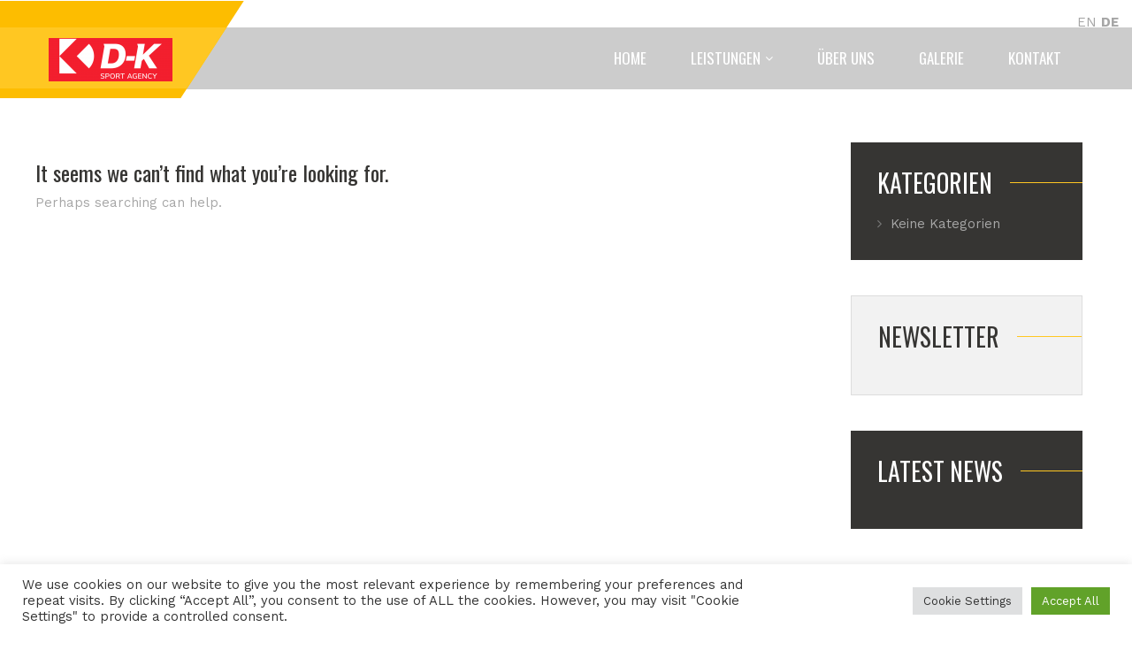

--- FILE ---
content_type: text/html; charset=UTF-8
request_url: https://dk-sportagency.com/tag/life/
body_size: 24188
content:
<!DOCTYPE html>
<html lang="de">
    <!--<![endif]-->
    <head>
                <meta charset="UTF-8">
        <meta name="viewport" content="width=device-width">
        <link rel="profile" href="http://gmpg.org/xfn/11">
        <link rel="pingback" href="https://dk-sportagency.com/xmlrpc.php">        
                <title>Life &#8211; DK Sports Agency</title>
<meta name='robots' content='max-image-preview:large' />
<link rel="alternate" type="application/rss+xml" title="DK Sports Agency &raquo; Feed" href="https://dk-sportagency.com/feed/" />
<link rel="alternate" type="application/rss+xml" title="DK Sports Agency &raquo; Kommentar-Feed" href="https://dk-sportagency.com/comments/feed/" />
<link rel="alternate" type="application/rss+xml" title="DK Sports Agency &raquo; Schlagwort-Feed zu Life" href="https://dk-sportagency.com/tag/life/feed/" />
<style id='wp-img-auto-sizes-contain-inline-css' type='text/css'>
img:is([sizes=auto i],[sizes^="auto," i]){contain-intrinsic-size:3000px 1500px}
/*# sourceURL=wp-img-auto-sizes-contain-inline-css */
</style>
<link rel='stylesheet' id='vc_linecons-css' href='https://dk-sportagency.com/wp-content/plugins/js_composer/assets/css/lib/vc-linecons/vc_linecons_icons.min.css?ver=5.7' type='text/css' media='all' />
<style id='wp-emoji-styles-inline-css' type='text/css'>

	img.wp-smiley, img.emoji {
		display: inline !important;
		border: none !important;
		box-shadow: none !important;
		height: 1em !important;
		width: 1em !important;
		margin: 0 0.07em !important;
		vertical-align: -0.1em !important;
		background: none !important;
		padding: 0 !important;
	}
/*# sourceURL=wp-emoji-styles-inline-css */
</style>
<style id='wp-block-library-inline-css' type='text/css'>
:root{--wp-block-synced-color:#7a00df;--wp-block-synced-color--rgb:122,0,223;--wp-bound-block-color:var(--wp-block-synced-color);--wp-editor-canvas-background:#ddd;--wp-admin-theme-color:#007cba;--wp-admin-theme-color--rgb:0,124,186;--wp-admin-theme-color-darker-10:#006ba1;--wp-admin-theme-color-darker-10--rgb:0,107,160.5;--wp-admin-theme-color-darker-20:#005a87;--wp-admin-theme-color-darker-20--rgb:0,90,135;--wp-admin-border-width-focus:2px}@media (min-resolution:192dpi){:root{--wp-admin-border-width-focus:1.5px}}.wp-element-button{cursor:pointer}:root .has-very-light-gray-background-color{background-color:#eee}:root .has-very-dark-gray-background-color{background-color:#313131}:root .has-very-light-gray-color{color:#eee}:root .has-very-dark-gray-color{color:#313131}:root .has-vivid-green-cyan-to-vivid-cyan-blue-gradient-background{background:linear-gradient(135deg,#00d084,#0693e3)}:root .has-purple-crush-gradient-background{background:linear-gradient(135deg,#34e2e4,#4721fb 50%,#ab1dfe)}:root .has-hazy-dawn-gradient-background{background:linear-gradient(135deg,#faaca8,#dad0ec)}:root .has-subdued-olive-gradient-background{background:linear-gradient(135deg,#fafae1,#67a671)}:root .has-atomic-cream-gradient-background{background:linear-gradient(135deg,#fdd79a,#004a59)}:root .has-nightshade-gradient-background{background:linear-gradient(135deg,#330968,#31cdcf)}:root .has-midnight-gradient-background{background:linear-gradient(135deg,#020381,#2874fc)}:root{--wp--preset--font-size--normal:16px;--wp--preset--font-size--huge:42px}.has-regular-font-size{font-size:1em}.has-larger-font-size{font-size:2.625em}.has-normal-font-size{font-size:var(--wp--preset--font-size--normal)}.has-huge-font-size{font-size:var(--wp--preset--font-size--huge)}.has-text-align-center{text-align:center}.has-text-align-left{text-align:left}.has-text-align-right{text-align:right}.has-fit-text{white-space:nowrap!important}#end-resizable-editor-section{display:none}.aligncenter{clear:both}.items-justified-left{justify-content:flex-start}.items-justified-center{justify-content:center}.items-justified-right{justify-content:flex-end}.items-justified-space-between{justify-content:space-between}.screen-reader-text{border:0;clip-path:inset(50%);height:1px;margin:-1px;overflow:hidden;padding:0;position:absolute;width:1px;word-wrap:normal!important}.screen-reader-text:focus{background-color:#ddd;clip-path:none;color:#444;display:block;font-size:1em;height:auto;left:5px;line-height:normal;padding:15px 23px 14px;text-decoration:none;top:5px;width:auto;z-index:100000}html :where(.has-border-color){border-style:solid}html :where([style*=border-top-color]){border-top-style:solid}html :where([style*=border-right-color]){border-right-style:solid}html :where([style*=border-bottom-color]){border-bottom-style:solid}html :where([style*=border-left-color]){border-left-style:solid}html :where([style*=border-width]){border-style:solid}html :where([style*=border-top-width]){border-top-style:solid}html :where([style*=border-right-width]){border-right-style:solid}html :where([style*=border-bottom-width]){border-bottom-style:solid}html :where([style*=border-left-width]){border-left-style:solid}html :where(img[class*=wp-image-]){height:auto;max-width:100%}:where(figure){margin:0 0 1em}html :where(.is-position-sticky){--wp-admin--admin-bar--position-offset:var(--wp-admin--admin-bar--height,0px)}@media screen and (max-width:600px){html :where(.is-position-sticky){--wp-admin--admin-bar--position-offset:0px}}

/*# sourceURL=wp-block-library-inline-css */
</style><style id='global-styles-inline-css' type='text/css'>
:root{--wp--preset--aspect-ratio--square: 1;--wp--preset--aspect-ratio--4-3: 4/3;--wp--preset--aspect-ratio--3-4: 3/4;--wp--preset--aspect-ratio--3-2: 3/2;--wp--preset--aspect-ratio--2-3: 2/3;--wp--preset--aspect-ratio--16-9: 16/9;--wp--preset--aspect-ratio--9-16: 9/16;--wp--preset--color--black: #000000;--wp--preset--color--cyan-bluish-gray: #abb8c3;--wp--preset--color--white: #ffffff;--wp--preset--color--pale-pink: #f78da7;--wp--preset--color--vivid-red: #cf2e2e;--wp--preset--color--luminous-vivid-orange: #ff6900;--wp--preset--color--luminous-vivid-amber: #fcb900;--wp--preset--color--light-green-cyan: #7bdcb5;--wp--preset--color--vivid-green-cyan: #00d084;--wp--preset--color--pale-cyan-blue: #8ed1fc;--wp--preset--color--vivid-cyan-blue: #0693e3;--wp--preset--color--vivid-purple: #9b51e0;--wp--preset--gradient--vivid-cyan-blue-to-vivid-purple: linear-gradient(135deg,rgb(6,147,227) 0%,rgb(155,81,224) 100%);--wp--preset--gradient--light-green-cyan-to-vivid-green-cyan: linear-gradient(135deg,rgb(122,220,180) 0%,rgb(0,208,130) 100%);--wp--preset--gradient--luminous-vivid-amber-to-luminous-vivid-orange: linear-gradient(135deg,rgb(252,185,0) 0%,rgb(255,105,0) 100%);--wp--preset--gradient--luminous-vivid-orange-to-vivid-red: linear-gradient(135deg,rgb(255,105,0) 0%,rgb(207,46,46) 100%);--wp--preset--gradient--very-light-gray-to-cyan-bluish-gray: linear-gradient(135deg,rgb(238,238,238) 0%,rgb(169,184,195) 100%);--wp--preset--gradient--cool-to-warm-spectrum: linear-gradient(135deg,rgb(74,234,220) 0%,rgb(151,120,209) 20%,rgb(207,42,186) 40%,rgb(238,44,130) 60%,rgb(251,105,98) 80%,rgb(254,248,76) 100%);--wp--preset--gradient--blush-light-purple: linear-gradient(135deg,rgb(255,206,236) 0%,rgb(152,150,240) 100%);--wp--preset--gradient--blush-bordeaux: linear-gradient(135deg,rgb(254,205,165) 0%,rgb(254,45,45) 50%,rgb(107,0,62) 100%);--wp--preset--gradient--luminous-dusk: linear-gradient(135deg,rgb(255,203,112) 0%,rgb(199,81,192) 50%,rgb(65,88,208) 100%);--wp--preset--gradient--pale-ocean: linear-gradient(135deg,rgb(255,245,203) 0%,rgb(182,227,212) 50%,rgb(51,167,181) 100%);--wp--preset--gradient--electric-grass: linear-gradient(135deg,rgb(202,248,128) 0%,rgb(113,206,126) 100%);--wp--preset--gradient--midnight: linear-gradient(135deg,rgb(2,3,129) 0%,rgb(40,116,252) 100%);--wp--preset--font-size--small: 13px;--wp--preset--font-size--medium: 20px;--wp--preset--font-size--large: 36px;--wp--preset--font-size--x-large: 42px;--wp--preset--spacing--20: 0.44rem;--wp--preset--spacing--30: 0.67rem;--wp--preset--spacing--40: 1rem;--wp--preset--spacing--50: 1.5rem;--wp--preset--spacing--60: 2.25rem;--wp--preset--spacing--70: 3.38rem;--wp--preset--spacing--80: 5.06rem;--wp--preset--shadow--natural: 6px 6px 9px rgba(0, 0, 0, 0.2);--wp--preset--shadow--deep: 12px 12px 50px rgba(0, 0, 0, 0.4);--wp--preset--shadow--sharp: 6px 6px 0px rgba(0, 0, 0, 0.2);--wp--preset--shadow--outlined: 6px 6px 0px -3px rgb(255, 255, 255), 6px 6px rgb(0, 0, 0);--wp--preset--shadow--crisp: 6px 6px 0px rgb(0, 0, 0);}:where(.is-layout-flex){gap: 0.5em;}:where(.is-layout-grid){gap: 0.5em;}body .is-layout-flex{display: flex;}.is-layout-flex{flex-wrap: wrap;align-items: center;}.is-layout-flex > :is(*, div){margin: 0;}body .is-layout-grid{display: grid;}.is-layout-grid > :is(*, div){margin: 0;}:where(.wp-block-columns.is-layout-flex){gap: 2em;}:where(.wp-block-columns.is-layout-grid){gap: 2em;}:where(.wp-block-post-template.is-layout-flex){gap: 1.25em;}:where(.wp-block-post-template.is-layout-grid){gap: 1.25em;}.has-black-color{color: var(--wp--preset--color--black) !important;}.has-cyan-bluish-gray-color{color: var(--wp--preset--color--cyan-bluish-gray) !important;}.has-white-color{color: var(--wp--preset--color--white) !important;}.has-pale-pink-color{color: var(--wp--preset--color--pale-pink) !important;}.has-vivid-red-color{color: var(--wp--preset--color--vivid-red) !important;}.has-luminous-vivid-orange-color{color: var(--wp--preset--color--luminous-vivid-orange) !important;}.has-luminous-vivid-amber-color{color: var(--wp--preset--color--luminous-vivid-amber) !important;}.has-light-green-cyan-color{color: var(--wp--preset--color--light-green-cyan) !important;}.has-vivid-green-cyan-color{color: var(--wp--preset--color--vivid-green-cyan) !important;}.has-pale-cyan-blue-color{color: var(--wp--preset--color--pale-cyan-blue) !important;}.has-vivid-cyan-blue-color{color: var(--wp--preset--color--vivid-cyan-blue) !important;}.has-vivid-purple-color{color: var(--wp--preset--color--vivid-purple) !important;}.has-black-background-color{background-color: var(--wp--preset--color--black) !important;}.has-cyan-bluish-gray-background-color{background-color: var(--wp--preset--color--cyan-bluish-gray) !important;}.has-white-background-color{background-color: var(--wp--preset--color--white) !important;}.has-pale-pink-background-color{background-color: var(--wp--preset--color--pale-pink) !important;}.has-vivid-red-background-color{background-color: var(--wp--preset--color--vivid-red) !important;}.has-luminous-vivid-orange-background-color{background-color: var(--wp--preset--color--luminous-vivid-orange) !important;}.has-luminous-vivid-amber-background-color{background-color: var(--wp--preset--color--luminous-vivid-amber) !important;}.has-light-green-cyan-background-color{background-color: var(--wp--preset--color--light-green-cyan) !important;}.has-vivid-green-cyan-background-color{background-color: var(--wp--preset--color--vivid-green-cyan) !important;}.has-pale-cyan-blue-background-color{background-color: var(--wp--preset--color--pale-cyan-blue) !important;}.has-vivid-cyan-blue-background-color{background-color: var(--wp--preset--color--vivid-cyan-blue) !important;}.has-vivid-purple-background-color{background-color: var(--wp--preset--color--vivid-purple) !important;}.has-black-border-color{border-color: var(--wp--preset--color--black) !important;}.has-cyan-bluish-gray-border-color{border-color: var(--wp--preset--color--cyan-bluish-gray) !important;}.has-white-border-color{border-color: var(--wp--preset--color--white) !important;}.has-pale-pink-border-color{border-color: var(--wp--preset--color--pale-pink) !important;}.has-vivid-red-border-color{border-color: var(--wp--preset--color--vivid-red) !important;}.has-luminous-vivid-orange-border-color{border-color: var(--wp--preset--color--luminous-vivid-orange) !important;}.has-luminous-vivid-amber-border-color{border-color: var(--wp--preset--color--luminous-vivid-amber) !important;}.has-light-green-cyan-border-color{border-color: var(--wp--preset--color--light-green-cyan) !important;}.has-vivid-green-cyan-border-color{border-color: var(--wp--preset--color--vivid-green-cyan) !important;}.has-pale-cyan-blue-border-color{border-color: var(--wp--preset--color--pale-cyan-blue) !important;}.has-vivid-cyan-blue-border-color{border-color: var(--wp--preset--color--vivid-cyan-blue) !important;}.has-vivid-purple-border-color{border-color: var(--wp--preset--color--vivid-purple) !important;}.has-vivid-cyan-blue-to-vivid-purple-gradient-background{background: var(--wp--preset--gradient--vivid-cyan-blue-to-vivid-purple) !important;}.has-light-green-cyan-to-vivid-green-cyan-gradient-background{background: var(--wp--preset--gradient--light-green-cyan-to-vivid-green-cyan) !important;}.has-luminous-vivid-amber-to-luminous-vivid-orange-gradient-background{background: var(--wp--preset--gradient--luminous-vivid-amber-to-luminous-vivid-orange) !important;}.has-luminous-vivid-orange-to-vivid-red-gradient-background{background: var(--wp--preset--gradient--luminous-vivid-orange-to-vivid-red) !important;}.has-very-light-gray-to-cyan-bluish-gray-gradient-background{background: var(--wp--preset--gradient--very-light-gray-to-cyan-bluish-gray) !important;}.has-cool-to-warm-spectrum-gradient-background{background: var(--wp--preset--gradient--cool-to-warm-spectrum) !important;}.has-blush-light-purple-gradient-background{background: var(--wp--preset--gradient--blush-light-purple) !important;}.has-blush-bordeaux-gradient-background{background: var(--wp--preset--gradient--blush-bordeaux) !important;}.has-luminous-dusk-gradient-background{background: var(--wp--preset--gradient--luminous-dusk) !important;}.has-pale-ocean-gradient-background{background: var(--wp--preset--gradient--pale-ocean) !important;}.has-electric-grass-gradient-background{background: var(--wp--preset--gradient--electric-grass) !important;}.has-midnight-gradient-background{background: var(--wp--preset--gradient--midnight) !important;}.has-small-font-size{font-size: var(--wp--preset--font-size--small) !important;}.has-medium-font-size{font-size: var(--wp--preset--font-size--medium) !important;}.has-large-font-size{font-size: var(--wp--preset--font-size--large) !important;}.has-x-large-font-size{font-size: var(--wp--preset--font-size--x-large) !important;}
/*# sourceURL=global-styles-inline-css */
</style>

<style id='classic-theme-styles-inline-css' type='text/css'>
/*! This file is auto-generated */
.wp-block-button__link{color:#fff;background-color:#32373c;border-radius:9999px;box-shadow:none;text-decoration:none;padding:calc(.667em + 2px) calc(1.333em + 2px);font-size:1.125em}.wp-block-file__button{background:#32373c;color:#fff;text-decoration:none}
/*# sourceURL=/wp-includes/css/classic-themes.min.css */
</style>
<link rel='stylesheet' id='azh_frontend-css' href='https://dk-sportagency.com/wp-content/plugins/azexo_html/css/frontend.css?ver=6.9' type='text/css' media='all' />
<style id='azh_frontend-inline-css' type='text/css'>
.az-container {
                padding-right: 15px;
                padding-left: 15px;
                margin-left: auto;
                margin-right: auto;
                box-sizing: border-box;
            }@media (min-width: 768px) {
                    .az-container {
                        max-width: 750px;
                    }
                }@media (min-width: 992px) {
                    .az-container {
                        max-width: 970px;
                    }
                }@media (min-width: 1200px) {
                    .az-container {
                        max-width: 1170px;
                    }
                }
/*# sourceURL=azh_frontend-inline-css */
</style>
<link rel='stylesheet' id='contact-form-7-css' href='https://dk-sportagency.com/wp-content/plugins/contact-form-7/includes/css/styles.css?ver=6.1.4' type='text/css' media='all' />
<link rel='stylesheet' id='cookie-law-info-css' href='https://dk-sportagency.com/wp-content/plugins/cookie-law-info/legacy/public/css/cookie-law-info-public.css?ver=3.3.9.1' type='text/css' media='all' />
<link rel='stylesheet' id='cookie-law-info-gdpr-css' href='https://dk-sportagency.com/wp-content/plugins/cookie-law-info/legacy/public/css/cookie-law-info-gdpr.css?ver=3.3.9.1' type='text/css' media='all' />
<link rel='stylesheet' id='rs-plugin-settings-css' href='https://dk-sportagency.com/wp-content/plugins/revslider/public/assets/css/rs6.css?ver=6.0.7' type='text/css' media='all' />
<style id='rs-plugin-settings-inline-css' type='text/css'>
#rs-demo-id {}
/*# sourceURL=rs-plugin-settings-inline-css */
</style>
<link rel='stylesheet' id='owl-carousel-css' href='https://dk-sportagency.com/wp-content/themes/sport-ak/css/owl.carousel.min.css?ver=6.9' type='text/css' media='all' />
<link rel='stylesheet' id='flexslider-css' href='https://dk-sportagency.com/wp-content/themes/sport-ak/css/flexslider.css?ver=6.9' type='text/css' media='all' />
<link rel='stylesheet' id='magnific-popup-css' href='https://dk-sportagency.com/wp-content/themes/sport-ak/css/magnific-popup.css?ver=6.9' type='text/css' media='all' />
<link rel='stylesheet' id='js_composer_front-css' href='https://dk-sportagency.com/wp-content/plugins/js_composer/assets/css/js_composer.min.css?ver=5.7' type='text/css' media='all' />
<link rel='stylesheet' id='animate-css-css' href='https://dk-sportagency.com/wp-content/plugins/js_composer/assets/lib/bower/animate-css/animate.min.css?ver=5.7' type='text/css' media='all' />
<link rel='stylesheet' id='font-awesome-css' href='https://dk-sportagency.com/wp-content/plugins/js_composer/assets/lib/bower/font-awesome/css/font-awesome.min.css?ver=5.7' type='text/css' media='all' />
<link rel='stylesheet' id='themify-icons-css' href='https://dk-sportagency.com/wp-content/themes/sport-ak/css/themify-icons.css?ver=6.9' type='text/css' media='all' />
<link rel='stylesheet' id='azexo-skin-css' href='https://dk-sportagency.com/wp-content/themes/sport-ak/css/sport-ak/skin.css?ver=6.9' type='text/css' media='all' />
<link rel='stylesheet' id='azexo-style-css' href='https://dk-sportagency.com/wp-content/themes/sport-ak/style.css?ver=6.9' type='text/css' media='all' />
<style id='azexo-style-inline-css' type='text/css'>
.vc_custom_1646235795890{margin-bottom: 0px !important;padding-top: 0px !important;padding-bottom: 0px !important;background-position: center !important;background-repeat: no-repeat !important;background-size: cover !important;}.vc_custom_1648136348368{margin-bottom: 60px !important;padding-top: 0px !important;padding-bottom: 50px !important;background-image: url(https://dk-sportagency.com/wp-content/uploads/2015/10/About2-e1445929222597-1-4.jpg?id=429) !important;background-position: center !important;background-repeat: no-repeat !important;background-size: cover !important;}.vc_custom_1643122877423{margin-bottom: 60px !important;}.vc_custom_1646235891996{margin-top: 100px !important;margin-bottom: 0px !important;margin-left: 0px !important;}.vc_custom_1646821360768{margin-top: 0px !important;margin-left: 0px !important;background-color: #eeee22 !important;}.vc_custom_1646821314549{background-color: #1e73be !important;}.vc_custom_1445858264834{margin-top: 60px !important;margin-bottom: 45px !important;}.vc_custom_1445858330843{margin-bottom: 60px !important;}.vc_custom_1446015188962{margin-bottom: 0px !important;padding-top: 60px !important;padding-bottom: 90px !important;background-image: url(https://newweb.dk-sportagency.com/wp-content/uploads/2015/10/the-ball-488701_1920-e1445877637428-4.jpg?id=448) !important;background-position: center !important;background-repeat: no-repeat !important;background-size: cover !important;}.vc_custom_1445956902972{margin-bottom: 60px !important;}.vc_custom_1445858264834{margin-top: 60px !important;margin-bottom: 45px !important;}.vc_custom_1445953030672{margin-top: 60px !important;margin-bottom: 60px !important;}.vc_custom_1444907826681{margin-bottom: 15px !important;}.vc_custom_1445855727367{margin-top: 60px !important;}.vc_custom_1445855875255{margin-bottom: 60px !important;}.vc_custom_1445855700787{margin-bottom: 0px !important;background-image: url(https://newweb.dk-sportagency.com/wp-content/uploads/2015/10/soccer19-light-4.svg?id=393) !important;}.vc_custom_1445956240556{margin-bottom: 15px !important;}.vc_custom_1643120579012{margin-bottom: 0px !important;}.vc_custom_1448548346586{margin-bottom: 0px !important;padding-top: 100px !important;padding-bottom: 100px !important;background-image: url(https://newweb.dk-sportagency.com/wp-content/uploads/2015/10/Layer-18-e1445835438220-1-4.jpg?id=453) !important;}.vc_custom_1444276882986{margin-bottom: 0px !important;}.vc_custom_1444208216484{margin-bottom: 0px !important;}.vc_custom_1444144697786{margin-bottom: 0px !important;}.vc_custom_1445150961539{margin-bottom: 0px !important;}.vc_custom_1445150943812{margin-bottom: 0px !important;}.vc_custom_1645710031562{margin-bottom: 0px !important;border-bottom-width: 0px !important;padding-top: 60px !important;padding-bottom: 60px !important;background-image: url(https://newweb.dk-sportagency.com/wp-content/uploads/2015/10/the-ball-488700_1920-e1445615362721-blackwhite-1-4.jpg?id=471) !important;background-position: center !important;background-repeat: no-repeat !important;background-size: cover !important;}.vc_custom_1645788814435{margin-bottom: 0px !important;border-bottom-width: 0px !important;}.vc_custom_1445850341128{margin-bottom: 30px !important;background-image: url(https://newweb.dk-sportagency.com/wp-content/uploads/2015/10/Layer-6-4.png?id=431) !important;}.vc_custom_1444660966900{margin-bottom: 0px !important;}.vc_custom_1445850094847{margin-bottom: 0px !important;background-image: url(https://newweb.dk-sportagency.com/wp-content/uploads/2015/10/Layer-18-e1445835438220-1-4.jpg?id=453) !important;}.vc_custom_1444668399914{margin-bottom: 30px !important;}.vc_custom_1445068901666{margin-top: 50px !important;margin-bottom: 0px !important;}.vc_custom_1445061751775{margin-bottom: 0px !important;}.vc_custom_1445068901666{margin-top: 50px !important;margin-bottom: 0px !important;}.vc_custom_1445087506402{margin-bottom: 0px !important;}.vc_custom_1446469173076{margin-top: 50px !important;}.vc_custom_1445949813018{margin-bottom: 0px !important;}.vc_custom_1445950300778{margin-bottom: 0px !important;}.vc_custom_1445957617291{margin-bottom: 0px !important;}.vc_custom_1444276882986{margin-bottom: 0px !important;}.vc_custom_1446469187402{margin-top: 50px !important;}.vc_custom_1475238574917{margin-top: 60px !important;margin-bottom: 60px !important;}.vc_custom_1448547360811{margin-bottom: 60px !important;background-image: url(https://newweb.dk-sportagency.com/wp-content/uploads/2015/10/About2-e1445929222597-1-4.jpg?id=429) !important;background-position: center !important;background-repeat: no-repeat !important;background-size: cover !important;}.vc_custom_1445948461357{margin-bottom: 60px !important;}.vc_custom_1448547381259{margin-bottom: 60px !important;padding-top: 60px !important;padding-bottom: 60px !important;background-image: url(https://newweb.dk-sportagency.com/wp-content/uploads/2015/10/Layer-6-4.png?id=431) !important;}.vc_custom_1448547390713{margin-bottom: 0px !important;padding-bottom: 90px !important;background-image: url(https://newweb.dk-sportagency.com/wp-content/uploads/2015/10/the-ball.jpg?id=618) !important;}.vc_custom_1445943047633{margin-bottom: 0px !important;}.vc_custom_1448547399754{margin-bottom: 60px !important;background-image: url(https://newweb.dk-sportagency.com/wp-content/uploads/2015/10/Awards-e1445929263510-1-4.jpg?id=430) !important;background-position: center !important;background-repeat: no-repeat !important;background-size: cover !important;}.vc_custom_1445948601802{margin-bottom: 60px !important;}.vc_custom_1448549822732{margin-bottom: 60px !important;background-image: url(https://newweb.dk-sportagency.com/wp-content/uploads/2015/11/SW_Blake-Bronstad.jpg?id=769) !important;background-position: center !important;background-repeat: no-repeat !important;background-size: cover !important;}.vc_custom_1448547417856{margin-bottom: 0px !important;background-image: url(https://newweb.dk-sportagency.com/wp-content/uploads/2015/10/Rectangle-551-1-4.jpg?id=428) !important;}.vc_custom_1446140560741{margin-bottom: 0px !important;background-image: url(https://newweb.dk-sportagency.com/wp-content/uploads/2015/10/soccer19-light-4.svg?id=393) !important;}.vc_custom_1445927896443{background-color: #ffc722 !important;}.vc_custom_1445927914324{background-color: #363533 !important;}.vc_custom_1445345126755{margin-bottom: 0px !important;}.vc_custom_1445345480946{border-bottom-width: 3px !important;padding-top: 30px !important;padding-bottom: 30px !important;background-color: #ffffff !important;border-bottom-color: #363533 !important;border-bottom-style: solid !important;}.vc_custom_1445944218177{margin-top: 30px !important;}.vc_custom_1445358022892{margin-bottom: 0px !important;}.vc_custom_1445928350792{padding-top: 90px !important;padding-bottom: 90px !important;background-color: #f2f2f2 !important;}.vc_custom_1445928366714{padding-top: 90px !important;padding-bottom: 90px !important;background-color: #363533 !important;}.vc_custom_1445498546419{margin-top: 60px !important;margin-bottom: 60px !important;}.vc_custom_1445935447009{padding-top: 30px !important;padding-bottom: 60px !important;}.vc_custom_1446813270367{margin-bottom: 0px !important;}.vc_custom_1448547360811{margin-bottom: 60px !important;background-image: url(https://newweb.dk-sportagency.com/wp-content/uploads/2015/10/About2-e1445929222597-1-4.jpg?id=429) !important;background-position: center !important;background-repeat: no-repeat !important;background-size: cover !important;}.vc_custom_1445948461357{margin-bottom: 60px !important;}.vc_custom_1448547381259{margin-bottom: 60px !important;padding-top: 60px !important;padding-bottom: 60px !important;background-image: url(https://newweb.dk-sportagency.com/wp-content/uploads/2015/10/Layer-6-4.png?id=431) !important;}.vc_custom_1448547390713{margin-bottom: 0px !important;padding-bottom: 90px !important;background-image: url(https://newweb.dk-sportagency.com/wp-content/uploads/2015/10/the-ball.jpg?id=618) !important;}.vc_custom_1445943047633{margin-bottom: 0px !important;}.vc_custom_1448547399754{margin-bottom: 60px !important;background-image: url(https://newweb.dk-sportagency.com/wp-content/uploads/2015/10/Awards-e1445929263510-1-4.jpg?id=430) !important;background-position: center !important;background-repeat: no-repeat !important;background-size: cover !important;}.vc_custom_1445948601802{margin-bottom: 60px !important;}.vc_custom_1448549822732{margin-bottom: 60px !important;background-image: url(https://newweb.dk-sportagency.com/wp-content/uploads/2015/11/SW_Blake-Bronstad.jpg?id=769) !important;background-position: center !important;background-repeat: no-repeat !important;background-size: cover !important;}.vc_custom_1448547417856{margin-bottom: 0px !important;background-image: url(https://newweb.dk-sportagency.com/wp-content/uploads/2015/10/Rectangle-551-1-4.jpg?id=428) !important;}.vc_custom_1446140560741{margin-bottom: 0px !important;background-image: url(https://newweb.dk-sportagency.com/wp-content/uploads/2015/10/soccer19-light-4.svg?id=393) !important;}.vc_custom_1445927896443{background-color: #ffc722 !important;}.vc_custom_1445927914324{background-color: #363533 !important;}.vc_custom_1445345126755{margin-bottom: 0px !important;}.vc_custom_1445345480946{border-bottom-width: 3px !important;padding-top: 30px !important;padding-bottom: 30px !important;background-color: #ffffff !important;border-bottom-color: #363533 !important;border-bottom-style: solid !important;}.vc_custom_1445944218177{margin-top: 30px !important;}.vc_custom_1445358022892{margin-bottom: 0px !important;}.vc_custom_1445928350792{padding-top: 90px !important;padding-bottom: 90px !important;background-color: #f2f2f2 !important;}.vc_custom_1445928366714{padding-top: 90px !important;padding-bottom: 90px !important;background-color: #363533 !important;}.vc_custom_1445498546419{margin-top: 60px !important;margin-bottom: 60px !important;}.vc_custom_1445935447009{padding-top: 30px !important;padding-bottom: 60px !important;}.vc_custom_1446813270367{margin-bottom: 0px !important;}.vc_custom_1448547360811{margin-bottom: 60px !important;background-image: url(https://newweb.dk-sportagency.com/wp-content/uploads/2015/10/About2-e1445929222597-1-4.jpg?id=429) !important;background-position: center !important;background-repeat: no-repeat !important;background-size: cover !important;}.vc_custom_1445948461357{margin-bottom: 60px !important;}.vc_custom_1448547381259{margin-bottom: 60px !important;padding-top: 60px !important;padding-bottom: 60px !important;background-image: url(https://newweb.dk-sportagency.com/wp-content/uploads/2015/10/Layer-6-4.png?id=431) !important;}.vc_custom_1448547390713{margin-bottom: 0px !important;padding-bottom: 90px !important;background-image: url(https://newweb.dk-sportagency.com/wp-content/uploads/2015/10/the-ball.jpg?id=618) !important;}.vc_custom_1445943047633{margin-bottom: 0px !important;}.vc_custom_1448547399754{margin-bottom: 60px !important;background-image: url(https://newweb.dk-sportagency.com/wp-content/uploads/2015/10/Awards-e1445929263510-1-4.jpg?id=430) !important;background-position: center !important;background-repeat: no-repeat !important;background-size: cover !important;}.vc_custom_1445948601802{margin-bottom: 60px !important;}.vc_custom_1448549822732{margin-bottom: 60px !important;background-image: url(https://newweb.dk-sportagency.com/wp-content/uploads/2015/11/SW_Blake-Bronstad.jpg?id=769) !important;background-position: center !important;background-repeat: no-repeat !important;background-size: cover !important;}.vc_custom_1448547417856{margin-bottom: 0px !important;background-image: url(https://newweb.dk-sportagency.com/wp-content/uploads/2015/10/Rectangle-551-1-4.jpg?id=428) !important;}.vc_custom_1446140560741{margin-bottom: 0px !important;background-image: url(https://newweb.dk-sportagency.com/wp-content/uploads/2015/10/soccer19-light-4.svg?id=393) !important;}.vc_custom_1445927896443{background-color: #ffc722 !important;}.vc_custom_1445927914324{background-color: #363533 !important;}.vc_custom_1445345126755{margin-bottom: 0px !important;}.vc_custom_1445345480946{border-bottom-width: 3px !important;padding-top: 30px !important;padding-bottom: 30px !important;background-color: #ffffff !important;border-bottom-color: #363533 !important;border-bottom-style: solid !important;}.vc_custom_1445944218177{margin-top: 30px !important;}.vc_custom_1445358022892{margin-bottom: 0px !important;}.vc_custom_1445928350792{padding-top: 90px !important;padding-bottom: 90px !important;background-color: #f2f2f2 !important;}.vc_custom_1445928366714{padding-top: 90px !important;padding-bottom: 90px !important;background-color: #363533 !important;}.vc_custom_1445498546419{margin-top: 60px !important;margin-bottom: 60px !important;}.vc_custom_1445935447009{padding-top: 30px !important;padding-bottom: 60px !important;}.vc_custom_1446813270367{margin-bottom: 0px !important;}.vc_custom_1448547360811{margin-bottom: 60px !important;background-image: url(https://newweb.dk-sportagency.com/wp-content/uploads/2015/10/About2-e1445929222597-1-4.jpg?id=429) !important;background-position: center !important;background-repeat: no-repeat !important;background-size: cover !important;}.vc_custom_1445948461357{margin-bottom: 60px !important;}.vc_custom_1448547381259{margin-bottom: 60px !important;padding-top: 60px !important;padding-bottom: 60px !important;background-image: url(https://newweb.dk-sportagency.com/wp-content/uploads/2015/10/Layer-6-4.png?id=431) !important;}.vc_custom_1448547390713{margin-bottom: 0px !important;padding-bottom: 90px !important;background-image: url(https://newweb.dk-sportagency.com/wp-content/uploads/2015/10/the-ball.jpg?id=618) !important;}.vc_custom_1445943047633{margin-bottom: 0px !important;}.vc_custom_1448547399754{margin-bottom: 60px !important;background-image: url(https://newweb.dk-sportagency.com/wp-content/uploads/2015/10/Awards-e1445929263510-1-4.jpg?id=430) !important;background-position: center !important;background-repeat: no-repeat !important;background-size: cover !important;}.vc_custom_1445948601802{margin-bottom: 60px !important;}.vc_custom_1448549822732{margin-bottom: 60px !important;background-image: url(https://newweb.dk-sportagency.com/wp-content/uploads/2015/11/SW_Blake-Bronstad.jpg?id=769) !important;background-position: center !important;background-repeat: no-repeat !important;background-size: cover !important;}.vc_custom_1448547417856{margin-bottom: 0px !important;background-image: url(https://newweb.dk-sportagency.com/wp-content/uploads/2015/10/Rectangle-551-1-4.jpg?id=428) !important;}.vc_custom_1446140560741{margin-bottom: 0px !important;background-image: url(https://newweb.dk-sportagency.com/wp-content/uploads/2015/10/soccer19-light-4.svg?id=393) !important;}.vc_custom_1445927896443{background-color: #ffc722 !important;}.vc_custom_1445927914324{background-color: #363533 !important;}.vc_custom_1445345126755{margin-bottom: 0px !important;}.vc_custom_1445345480946{border-bottom-width: 3px !important;padding-top: 30px !important;padding-bottom: 30px !important;background-color: #ffffff !important;border-bottom-color: #363533 !important;border-bottom-style: solid !important;}.vc_custom_1445944218177{margin-top: 30px !important;}.vc_custom_1445358022892{margin-bottom: 0px !important;}.vc_custom_1445928350792{padding-top: 90px !important;padding-bottom: 90px !important;background-color: #f2f2f2 !important;}.vc_custom_1445928366714{padding-top: 90px !important;padding-bottom: 90px !important;background-color: #363533 !important;}.vc_custom_1445498546419{margin-top: 60px !important;margin-bottom: 60px !important;}.vc_custom_1445935447009{padding-top: 30px !important;padding-bottom: 60px !important;}.vc_custom_1446813270367{margin-bottom: 0px !important;}.vc_custom_1448547360811{margin-bottom: 60px !important;background-image: url(https://newweb.dk-sportagency.com/wp-content/uploads/2015/10/About2-e1445929222597-1-4.jpg?id=429) !important;background-position: center !important;background-repeat: no-repeat !important;background-size: cover !important;}.vc_custom_1445948461357{margin-bottom: 60px !important;}.vc_custom_1448547381259{margin-bottom: 60px !important;padding-top: 60px !important;padding-bottom: 60px !important;background-image: url(https://newweb.dk-sportagency.com/wp-content/uploads/2015/10/Layer-6-4.png?id=431) !important;}.vc_custom_1448547390713{margin-bottom: 0px !important;padding-bottom: 90px !important;background-image: url(https://newweb.dk-sportagency.com/wp-content/uploads/2015/10/the-ball.jpg?id=618) !important;}.vc_custom_1445943047633{margin-bottom: 0px !important;}.vc_custom_1448547399754{margin-bottom: 60px !important;background-image: url(https://newweb.dk-sportagency.com/wp-content/uploads/2015/10/Awards-e1445929263510-1-4.jpg?id=430) !important;background-position: center !important;background-repeat: no-repeat !important;background-size: cover !important;}.vc_custom_1445948601802{margin-bottom: 60px !important;}.vc_custom_1448549822732{margin-bottom: 60px !important;background-image: url(https://newweb.dk-sportagency.com/wp-content/uploads/2015/11/SW_Blake-Bronstad.jpg?id=769) !important;background-position: center !important;background-repeat: no-repeat !important;background-size: cover !important;}.vc_custom_1448547417856{margin-bottom: 0px !important;background-image: url(https://newweb.dk-sportagency.com/wp-content/uploads/2015/10/Rectangle-551-1-4.jpg?id=428) !important;}.vc_custom_1446140560741{margin-bottom: 0px !important;background-image: url(https://newweb.dk-sportagency.com/wp-content/uploads/2015/10/soccer19-light-4.svg?id=393) !important;}.vc_custom_1445927896443{background-color: #ffc722 !important;}.vc_custom_1445927914324{background-color: #363533 !important;}.vc_custom_1445345126755{margin-bottom: 0px !important;}.vc_custom_1445345480946{border-bottom-width: 3px !important;padding-top: 30px !important;padding-bottom: 30px !important;background-color: #ffffff !important;border-bottom-color: #363533 !important;border-bottom-style: solid !important;}.vc_custom_1445944218177{margin-top: 30px !important;}.vc_custom_1445358022892{margin-bottom: 0px !important;}.vc_custom_1445928350792{padding-top: 90px !important;padding-bottom: 90px !important;background-color: #f2f2f2 !important;}.vc_custom_1445928366714{padding-top: 90px !important;padding-bottom: 90px !important;background-color: #363533 !important;}.vc_custom_1445498546419{margin-top: 60px !important;margin-bottom: 60px !important;}.vc_custom_1445935447009{padding-top: 30px !important;padding-bottom: 60px !important;}.vc_custom_1446813270367{margin-bottom: 0px !important;}.vc_custom_1445953030672{margin-top: 60px !important;margin-bottom: 60px !important;}.vc_custom_1444907826681{margin-bottom: 15px !important;}.vc_custom_1448547360811{margin-bottom: 60px !important;background-image: url(https://newweb.dk-sportagency.com/wp-content/uploads/2015/10/About2-e1445929222597-1-4.jpg?id=429) !important;background-position: center !important;background-repeat: no-repeat !important;background-size: cover !important;}.vc_custom_1445948461357{margin-bottom: 60px !important;}.vc_custom_1448547381259{margin-bottom: 60px !important;padding-top: 60px !important;padding-bottom: 60px !important;background-image: url(https://newweb.dk-sportagency.com/wp-content/uploads/2015/10/Layer-6-4.png?id=431) !important;}.vc_custom_1448547390713{margin-bottom: 0px !important;padding-bottom: 90px !important;background-image: url(https://newweb.dk-sportagency.com/wp-content/uploads/2015/10/the-ball.jpg?id=618) !important;}.vc_custom_1445943047633{margin-bottom: 0px !important;}.vc_custom_1448547399754{margin-bottom: 60px !important;background-image: url(https://newweb.dk-sportagency.com/wp-content/uploads/2015/10/Awards-e1445929263510-1-4.jpg?id=430) !important;background-position: center !important;background-repeat: no-repeat !important;background-size: cover !important;}.vc_custom_1445948601802{margin-bottom: 60px !important;}.vc_custom_1448549822732{margin-bottom: 60px !important;background-image: url(https://newweb.dk-sportagency.com/wp-content/uploads/2015/11/SW_Blake-Bronstad.jpg?id=769) !important;background-position: center !important;background-repeat: no-repeat !important;background-size: cover !important;}.vc_custom_1448547417856{margin-bottom: 0px !important;background-image: url(https://newweb.dk-sportagency.com/wp-content/uploads/2015/10/Rectangle-551-1-4.jpg?id=428) !important;}.vc_custom_1446140560741{margin-bottom: 0px !important;background-image: url(https://newweb.dk-sportagency.com/wp-content/uploads/2015/10/soccer19-light-4.svg?id=393) !important;}.vc_custom_1445927896443{background-color: #ffc722 !important;}.vc_custom_1445927914324{background-color: #363533 !important;}.vc_custom_1445345126755{margin-bottom: 0px !important;}.vc_custom_1445345480946{border-bottom-width: 3px !important;padding-top: 30px !important;padding-bottom: 30px !important;background-color: #ffffff !important;border-bottom-color: #363533 !important;border-bottom-style: solid !important;}.vc_custom_1445944218177{margin-top: 30px !important;}.vc_custom_1445358022892{margin-bottom: 0px !important;}.vc_custom_1445928350792{padding-top: 90px !important;padding-bottom: 90px !important;background-color: #f2f2f2 !important;}.vc_custom_1445928366714{padding-top: 90px !important;padding-bottom: 90px !important;background-color: #363533 !important;}.vc_custom_1445498546419{margin-top: 60px !important;margin-bottom: 60px !important;}.vc_custom_1445935447009{padding-top: 30px !important;padding-bottom: 60px !important;}.vc_custom_1446813270367{margin-bottom: 0px !important;}.vc_custom_1445949813018{margin-bottom: 0px !important;}.vc_custom_1445950300778{margin-bottom: 0px !important;}.vc_custom_1448548324518{margin-bottom: 0px !important;padding-top: 60px !important;padding-bottom: 60px !important;background-image: url(https://newweb.dk-sportagency.com/wp-content/uploads/2015/10/the-ball-488700_1920-e1445615362721-blackwhite-1-4.jpg?id=471) !important;background-position: center !important;background-repeat: no-repeat !important;background-size: cover !important;}.vc_custom_1445951648944{border-top-width: 1px !important;padding-top: 30px !important;border-top-color: #666666 !important;border-top-style: solid !important;}.vc_custom_1445612439363{margin-bottom: 0px !important;}.vc_custom_1445184949657{margin-top: 15px !important;}.vc_custom_1444144697786{margin-bottom: 0px !important;}.vc_custom_1445087506402{margin-bottom: 0px !important;}.vc_custom_1446469173076{margin-top: 50px !important;}.vc_custom_1445068901666{margin-top: 50px !important;margin-bottom: 0px !important;}.vc_custom_1446469187402{margin-top: 50px !important;}.vc_custom_1448548346586{margin-bottom: 0px !important;padding-top: 100px !important;padding-bottom: 100px !important;background-image: url(https://newweb.dk-sportagency.com/wp-content/uploads/2015/10/Layer-18-e1445835438220-1-4.jpg?id=453) !important;}.vc_custom_1444276882986{margin-bottom: 0px !important;}.vc_custom_1444208216484{margin-bottom: 0px !important;}.vc_custom_1445150961539{margin-bottom: 0px !important;}.vc_custom_1445150943812{margin-bottom: 0px !important;}.vc_custom_1445850094847{margin-bottom: 0px !important;background-image: url(https://newweb.dk-sportagency.com/wp-content/uploads/2015/10/Layer-18-e1445835438220-1-4.jpg?id=453) !important;}.vc_custom_1444668399914{margin-bottom: 30px !important;}.vc_custom_1445850341128{margin-bottom: 30px !important;background-image: url(https://newweb.dk-sportagency.com/wp-content/uploads/2015/10/Layer-6-4.png?id=431) !important;}.vc_custom_1444660966900{margin-bottom: 0px !important;}.vc_custom_1445061751775{margin-bottom: 0px !important;}.vc_custom_1445068901666{margin-top: 50px !important;margin-bottom: 0px !important;}.vc_custom_1445957617291{margin-bottom: 0px !important;}.vc_custom_1444276882986{margin-bottom: 0px !important;}.vc_custom_1448547360811{margin-bottom: 60px !important;background-image: url(https://newweb.dk-sportagency.com/wp-content/uploads/2015/10/About2-e1445929222597-1-4.jpg?id=429) !important;background-position: center !important;background-repeat: no-repeat !important;background-size: cover !important;}.vc_custom_1445948461357{margin-bottom: 60px !important;}.vc_custom_1448547381259{margin-bottom: 60px !important;padding-top: 60px !important;padding-bottom: 60px !important;background-image: url(https://newweb.dk-sportagency.com/wp-content/uploads/2015/10/Layer-6-4.png?id=431) !important;}.vc_custom_1448547390713{margin-bottom: 0px !important;padding-bottom: 90px !important;background-image: url(https://newweb.dk-sportagency.com/wp-content/uploads/2015/10/the-ball.jpg?id=618) !important;}.vc_custom_1445943047633{margin-bottom: 0px !important;}.vc_custom_1448547399754{margin-bottom: 60px !important;background-image: url(https://newweb.dk-sportagency.com/wp-content/uploads/2015/10/Awards-e1445929263510-1-4.jpg?id=430) !important;background-position: center !important;background-repeat: no-repeat !important;background-size: cover !important;}.vc_custom_1445948601802{margin-bottom: 60px !important;}.vc_custom_1448549822732{margin-bottom: 60px !important;background-image: url(https://newweb.dk-sportagency.com/wp-content/uploads/2015/11/SW_Blake-Bronstad.jpg?id=769) !important;background-position: center !important;background-repeat: no-repeat !important;background-size: cover !important;}.vc_custom_1448547417856{margin-bottom: 0px !important;background-image: url(https://newweb.dk-sportagency.com/wp-content/uploads/2015/10/Rectangle-551-1-4.jpg?id=428) !important;}.vc_custom_1446140560741{margin-bottom: 0px !important;background-image: url(https://newweb.dk-sportagency.com/wp-content/uploads/2015/10/soccer19-light-4.svg?id=393) !important;}.vc_custom_1445927896443{background-color: #ffc722 !important;}.vc_custom_1445927914324{background-color: #363533 !important;}.vc_custom_1445345126755{margin-bottom: 0px !important;}.vc_custom_1445345480946{border-bottom-width: 3px !important;padding-top: 30px !important;padding-bottom: 30px !important;background-color: #ffffff !important;border-bottom-color: #363533 !important;border-bottom-style: solid !important;}.vc_custom_1445944218177{margin-top: 30px !important;}.vc_custom_1445358022892{margin-bottom: 0px !important;}.vc_custom_1445928350792{padding-top: 90px !important;padding-bottom: 90px !important;background-color: #f2f2f2 !important;}.vc_custom_1445928366714{padding-top: 90px !important;padding-bottom: 90px !important;background-color: #363533 !important;}.vc_custom_1445498546419{margin-top: 60px !important;margin-bottom: 60px !important;}.vc_custom_1445935447009{padding-top: 30px !important;padding-bottom: 60px !important;}.vc_custom_1446813270367{margin-bottom: 0px !important;}.vc_custom_1448547360811{margin-bottom: 60px !important;background-image: url(https://newweb.dk-sportagency.com/wp-content/uploads/2015/10/About2-e1445929222597-1-4.jpg?id=429) !important;background-position: center !important;background-repeat: no-repeat !important;background-size: cover !important;}.vc_custom_1445948461357{margin-bottom: 60px !important;}.vc_custom_1445927896443{background-color: #ffc722 !important;}.vc_custom_1445927914324{background-color: #363533 !important;}.vc_custom_1444144697786{margin-bottom: 0px !important;}.vc_custom_1448548324518{margin-bottom: 0px !important;padding-top: 60px !important;padding-bottom: 60px !important;background-image: url(https://newweb.dk-sportagency.com/wp-content/uploads/2015/10/the-ball-488700_1920-e1445615362721-blackwhite-1-4.jpg?id=471) !important;background-position: center !important;background-repeat: no-repeat !important;background-size: cover !important;}.vc_custom_1445951648944{border-top-width: 1px !important;padding-top: 30px !important;border-top-color: #666666 !important;border-top-style: solid !important;}.vc_custom_1448548324518{margin-bottom: 0px !important;padding-top: 60px !important;padding-bottom: 60px !important;background-image: url(https://newweb.dk-sportagency.com/wp-content/uploads/2015/10/the-ball-488700_1920-e1445615362721-blackwhite-1-4.jpg?id=471) !important;background-position: center !important;background-repeat: no-repeat !important;background-size: cover !important;}.vc_custom_1445951648944{border-top-width: 1px !important;padding-top: 30px !important;border-top-color: #666666 !important;border-top-style: solid !important;}.vc_custom_1448548324518{margin-bottom: 0px !important;padding-top: 60px !important;padding-bottom: 60px !important;background-image: url(https://newweb.dk-sportagency.com/wp-content/uploads/2015/10/the-ball-488700_1920-e1445615362721-blackwhite-1-4.jpg?id=471) !important;background-position: center !important;background-repeat: no-repeat !important;background-size: cover !important;}.vc_custom_1445951648944{border-top-width: 1px !important;padding-top: 30px !important;border-top-color: #666666 !important;border-top-style: solid !important;}.vc_custom_1448548324518{margin-bottom: 0px !important;padding-top: 60px !important;padding-bottom: 60px !important;background-image: url(https://newweb.dk-sportagency.com/wp-content/uploads/2015/10/the-ball-488700_1920-e1445615362721-blackwhite-1-4.jpg?id=471) !important;background-position: center !important;background-repeat: no-repeat !important;background-size: cover !important;}.vc_custom_1445951648944{border-top-width: 1px !important;padding-top: 30px !important;border-top-color: #666666 !important;border-top-style: solid !important;}.vc_custom_1448548324518{margin-bottom: 0px !important;padding-top: 60px !important;padding-bottom: 60px !important;background-image: url(https://newweb.dk-sportagency.com/wp-content/uploads/2015/10/the-ball-488700_1920-e1445615362721-blackwhite-1-4.jpg?id=471) !important;background-position: center !important;background-repeat: no-repeat !important;background-size: cover !important;}.vc_custom_1445951648944{border-top-width: 1px !important;padding-top: 30px !important;border-top-color: #666666 !important;border-top-style: solid !important;}.vc_custom_1448548324518{margin-bottom: 0px !important;padding-top: 60px !important;padding-bottom: 60px !important;background-image: url(https://newweb.dk-sportagency.com/wp-content/uploads/2015/10/the-ball-488700_1920-e1445615362721-blackwhite-1-4.jpg?id=471) !important;background-position: center !important;background-repeat: no-repeat !important;background-size: cover !important;}.vc_custom_1445951648944{border-top-width: 1px !important;padding-top: 30px !important;border-top-color: #666666 !important;border-top-style: solid !important;}.vc_custom_1448548324518{margin-bottom: 0px !important;padding-top: 60px !important;padding-bottom: 60px !important;background-image: url(https://newweb.dk-sportagency.com/wp-content/uploads/2015/10/the-ball-488700_1920-e1445615362721-blackwhite-1-4.jpg?id=471) !important;background-position: center !important;background-repeat: no-repeat !important;background-size: cover !important;}.vc_custom_1445951648944{border-top-width: 1px !important;padding-top: 30px !important;border-top-color: #666666 !important;border-top-style: solid !important;}.vc_custom_1448548324518{margin-bottom: 0px !important;padding-top: 60px !important;padding-bottom: 60px !important;background-image: url(https://newweb.dk-sportagency.com/wp-content/uploads/2015/10/the-ball-488700_1920-e1445615362721-blackwhite-1-4.jpg?id=471) !important;background-position: center !important;background-repeat: no-repeat !important;background-size: cover !important;}.vc_custom_1445951648944{border-top-width: 1px !important;padding-top: 30px !important;border-top-color: #666666 !important;border-top-style: solid !important;}.vc_custom_1448548324518{margin-bottom: 0px !important;padding-top: 60px !important;padding-bottom: 60px !important;background-image: url(https://newweb.dk-sportagency.com/wp-content/uploads/2015/10/the-ball-488700_1920-e1445615362721-blackwhite-1-4.jpg?id=471) !important;background-position: center !important;background-repeat: no-repeat !important;background-size: cover !important;}.vc_custom_1445951648944{border-top-width: 1px !important;padding-top: 30px !important;border-top-color: #666666 !important;border-top-style: solid !important;}.vc_custom_1448548324518{margin-bottom: 0px !important;padding-top: 60px !important;padding-bottom: 60px !important;background-image: url(https://newweb.dk-sportagency.com/wp-content/uploads/2015/10/the-ball-488700_1920-e1445615362721-blackwhite-1-4.jpg?id=471) !important;background-position: center !important;background-repeat: no-repeat !important;background-size: cover !important;}.vc_custom_1445951648944{border-top-width: 1px !important;padding-top: 30px !important;border-top-color: #666666 !important;border-top-style: solid !important;}.vc_custom_1448548324518{margin-bottom: 0px !important;padding-top: 60px !important;padding-bottom: 60px !important;background-image: url(https://newweb.dk-sportagency.com/wp-content/uploads/2015/10/the-ball-488700_1920-e1445615362721-blackwhite-1-4.jpg?id=471) !important;background-position: center !important;background-repeat: no-repeat !important;background-size: cover !important;}.vc_custom_1445951648944{border-top-width: 1px !important;padding-top: 30px !important;border-top-color: #666666 !important;border-top-style: solid !important;}.vc_custom_1448548324518{margin-bottom: 0px !important;padding-top: 60px !important;padding-bottom: 60px !important;background-image: url(https://newweb.dk-sportagency.com/wp-content/uploads/2015/10/the-ball-488700_1920-e1445615362721-blackwhite-1-4.jpg?id=471) !important;background-position: center !important;background-repeat: no-repeat !important;background-size: cover !important;}.vc_custom_1445951648944{border-top-width: 1px !important;padding-top: 30px !important;border-top-color: #666666 !important;border-top-style: solid !important;}.vc_custom_1448547360811{margin-bottom: 60px !important;background-image: url(https://newweb.dk-sportagency.com/wp-content/uploads/2015/10/About2-e1445929222597-1-4.jpg?id=429) !important;background-position: center !important;background-repeat: no-repeat !important;background-size: cover !important;}.vc_custom_1445948461357{margin-bottom: 60px !important;}.vc_custom_1445927896443{background-color: #ffc722 !important;}.vc_custom_1445927914324{background-color: #363533 !important;}.vc_custom_1448547360811{margin-bottom: 60px !important;background-image: url(https://newweb.dk-sportagency.com/wp-content/uploads/2015/10/About2-e1445929222597-1-4.jpg?id=429) !important;background-position: center !important;background-repeat: no-repeat !important;background-size: cover !important;}.vc_custom_1445948461357{margin-bottom: 60px !important;}.vc_custom_1445927896443{background-color: #ffc722 !important;}.vc_custom_1445927914324{background-color: #363533 !important;}.vc_custom_1448547360811{margin-bottom: 60px !important;background-image: url(https://newweb.dk-sportagency.com/wp-content/uploads/2015/10/About2-e1445929222597-1-4.jpg?id=429) !important;background-position: center !important;background-repeat: no-repeat !important;background-size: cover !important;}.vc_custom_1445948461357{margin-bottom: 60px !important;}.vc_custom_1445927896443{background-color: #ffc722 !important;}.vc_custom_1445927914324{background-color: #363533 !important;}.vc_custom_1448547360811{margin-bottom: 60px !important;background-image: url(https://newweb.dk-sportagency.com/wp-content/uploads/2015/10/About2-e1445929222597-1-4.jpg?id=429) !important;background-position: center !important;background-repeat: no-repeat !important;background-size: cover !important;}.vc_custom_1445948461357{margin-bottom: 60px !important;}.vc_custom_1643119743711{margin-left: 40px !important;background-color: #ffc722 !important;}.vc_custom_1445927914324{background-color: #363533 !important;}.vc_custom_1448547360811{margin-bottom: 60px !important;background-image: url(https://newweb.dk-sportagency.com/wp-content/uploads/2015/10/About2-e1445929222597-1-4.jpg?id=429) !important;background-position: center !important;background-repeat: no-repeat !important;background-size: cover !important;}.vc_custom_1445948461357{margin-bottom: 60px !important;}.vc_custom_1643119759559{margin-left: 0px !important;background-color: #ffc722 !important;}.vc_custom_1445927914324{background-color: #363533 !important;}.vc_custom_1448547360811{margin-bottom: 60px !important;background-image: url(https://newweb.dk-sportagency.com/wp-content/uploads/2015/10/About2-e1445929222597-1-4.jpg?id=429) !important;background-position: center !important;background-repeat: no-repeat !important;background-size: cover !important;}.vc_custom_1445948461357{margin-bottom: 60px !important;}.vc_custom_1643119759559{margin-left: 0px !important;background-color: #ffc722 !important;}.vc_custom_1445927914324{background-color: #363533 !important;}.vc_custom_1448547360811{margin-bottom: 60px !important;background-image: url(https://newweb.dk-sportagency.com/wp-content/uploads/2015/10/About2-e1445929222597-1-4.jpg?id=429) !important;background-position: center !important;background-repeat: no-repeat !important;background-size: cover !important;}.vc_custom_1445948461357{margin-bottom: 60px !important;}.vc_custom_1643119759559{margin-left: 0px !important;background-color: #ffc722 !important;}.vc_custom_1445927914324{background-color: #363533 !important;}.vc_custom_1445855727367{margin-top: 60px !important;}.vc_custom_1445855875255{margin-bottom: 60px !important;}.vc_custom_1445855700787{margin-bottom: 0px !important;background-image: url(https://newweb.dk-sportagency.com/wp-content/uploads/2015/10/soccer19-light-4.svg?id=393) !important;}.vc_custom_1445956240556{margin-bottom: 15px !important;}.vc_custom_1643120579012{margin-bottom: 0px !important;}.vc_custom_1445855727367{margin-top: 60px !important;}.vc_custom_1445855875255{margin-bottom: 60px !important;}.vc_custom_1445855700787{margin-bottom: 0px !important;background-image: url(https://newweb.dk-sportagency.com/wp-content/uploads/2015/10/soccer19-light-4.svg?id=393) !important;}.vc_custom_1445956240556{margin-bottom: 15px !important;}.vc_custom_1643120579012{margin-bottom: 0px !important;}.vc_custom_1445855727367{margin-top: 60px !important;}.vc_custom_1445855875255{margin-bottom: 60px !important;}.vc_custom_1445855700787{margin-bottom: 0px !important;background-image: url(https://newweb.dk-sportagency.com/wp-content/uploads/2015/10/soccer19-light-4.svg?id=393) !important;}.vc_custom_1445956240556{margin-bottom: 15px !important;}.vc_custom_1643120579012{margin-bottom: 0px !important;}.vc_custom_1448547360811{margin-bottom: 60px !important;background-image: url(https://newweb.dk-sportagency.com/wp-content/uploads/2015/10/About2-e1445929222597-1-4.jpg?id=429) !important;background-position: center !important;background-repeat: no-repeat !important;background-size: cover !important;}.vc_custom_1445948461357{margin-bottom: 60px !important;}.vc_custom_1643119759559{margin-left: 0px !important;background-color: #ffc722 !important;}.vc_custom_1445927914324{background-color: #363533 !important;}.vc_custom_1448547360811{margin-bottom: 60px !important;background-image: url(https://newweb.dk-sportagency.com/wp-content/uploads/2015/10/About2-e1445929222597-1-4.jpg?id=429) !important;background-position: center !important;background-repeat: no-repeat !important;background-size: cover !important;}.vc_custom_1445948461357{margin-bottom: 60px !important;}.vc_custom_1643119759559{margin-left: 0px !important;background-color: #ffc722 !important;}.vc_custom_1445927914324{background-color: #363533 !important;}.vc_custom_1448547360811{margin-bottom: 60px !important;background-image: url(https://newweb.dk-sportagency.com/wp-content/uploads/2015/10/About2-e1445929222597-1-4.jpg?id=429) !important;background-position: center !important;background-repeat: no-repeat !important;background-size: cover !important;}.vc_custom_1445948461357{margin-bottom: 60px !important;}.vc_custom_1643119759559{margin-left: 0px !important;background-color: #ffc722 !important;}.vc_custom_1445927914324{background-color: #363533 !important;}.vc_custom_1448547360811{margin-bottom: 60px !important;background-image: url(https://newweb.dk-sportagency.com/wp-content/uploads/2015/10/About2-e1445929222597-1-4.jpg?id=429) !important;background-position: center !important;background-repeat: no-repeat !important;background-size: cover !important;}.vc_custom_1445948461357{margin-bottom: 60px !important;}.vc_custom_1643121114032{margin-left: 0px !important;background-color: #ff2121 !important;}.vc_custom_1445927914324{background-color: #363533 !important;}.vc_custom_1448547360811{margin-bottom: 60px !important;background-image: url(https://newweb.dk-sportagency.com/wp-content/uploads/2015/10/About2-e1445929222597-1-4.jpg?id=429) !important;background-position: center !important;background-repeat: no-repeat !important;background-size: cover !important;}.vc_custom_1445948461357{margin-bottom: 60px !important;}.vc_custom_1643121114032{margin-left: 0px !important;background-color: #ff2121 !important;}.vc_custom_1445927914324{background-color: #363533 !important;}.vc_custom_1448547360811{margin-bottom: 60px !important;background-image: url(https://newweb.dk-sportagency.com/wp-content/uploads/2015/10/About2-e1445929222597-1-4.jpg?id=429) !important;background-position: center !important;background-repeat: no-repeat !important;background-size: cover !important;}.vc_custom_1445948461357{margin-bottom: 60px !important;}.vc_custom_1643121114032{margin-left: 0px !important;background-color: #ff2121 !important;}.vc_custom_1445927914324{background-color: #363533 !important;}.vc_custom_1448547360811{margin-bottom: 60px !important;background-image: url(https://newweb.dk-sportagency.com/wp-content/uploads/2015/10/About2-e1445929222597-1-4.jpg?id=429) !important;background-position: center !important;background-repeat: no-repeat !important;background-size: cover !important;}.vc_custom_1445948461357{margin-bottom: 60px !important;}.vc_custom_1643121114032{margin-left: 0px !important;background-color: #ff2121 !important;}.vc_custom_1445927914324{background-color: #363533 !important;}.vc_custom_1448547360811{margin-bottom: 60px !important;background-image: url(https://newweb.dk-sportagency.com/wp-content/uploads/2015/10/About2-e1445929222597-1-4.jpg?id=429) !important;background-position: center !important;background-repeat: no-repeat !important;background-size: cover !important;}.vc_custom_1445948461357{margin-bottom: 60px !important;}.vc_custom_1643121114032{margin-left: 0px !important;background-color: #ff2121 !important;}.vc_custom_1445927914324{background-color: #363533 !important;}.vc_custom_1448547360811{margin-bottom: 60px !important;background-image: url(https://newweb.dk-sportagency.com/wp-content/uploads/2015/10/About2-e1445929222597-1-4.jpg?id=429) !important;background-position: center !important;background-repeat: no-repeat !important;background-size: cover !important;}.vc_custom_1445948461357{margin-bottom: 60px !important;}.vc_custom_1643121114032{margin-left: 0px !important;background-color: #ff2121 !important;}.vc_custom_1445927914324{background-color: #363533 !important;}.vc_custom_1448548324518{margin-bottom: 0px !important;padding-top: 60px !important;padding-bottom: 60px !important;background-image: url(https://newweb.dk-sportagency.com/wp-content/uploads/2015/10/the-ball-488700_1920-e1445615362721-blackwhite-1-4.jpg?id=471) !important;background-position: center !important;background-repeat: no-repeat !important;background-size: cover !important;}.vc_custom_1445951648944{border-top-width: 1px !important;padding-top: 30px !important;border-top-color: #666666 !important;border-top-style: solid !important;}.vc_custom_1448548324518{margin-bottom: 0px !important;padding-top: 60px !important;padding-bottom: 60px !important;background-image: url(https://newweb.dk-sportagency.com/wp-content/uploads/2015/10/the-ball-488700_1920-e1445615362721-blackwhite-1-4.jpg?id=471) !important;background-position: center !important;background-repeat: no-repeat !important;background-size: cover !important;}.vc_custom_1445951648944{border-top-width: 1px !important;padding-top: 30px !important;border-top-color: #666666 !important;border-top-style: solid !important;}.vc_custom_1448547360811{margin-bottom: 60px !important;background-image: url(https://newweb.dk-sportagency.com/wp-content/uploads/2015/10/About2-e1445929222597-1-4.jpg?id=429) !important;background-position: center !important;background-repeat: no-repeat !important;background-size: cover !important;}.vc_custom_1445948461357{margin-bottom: 60px !important;}.vc_custom_1643121114032{margin-left: 0px !important;background-color: #ff2121 !important;}.vc_custom_1445927914324{background-color: #363533 !important;}.vc_custom_1448547360811{margin-bottom: 60px !important;background-image: url(https://newweb.dk-sportagency.com/wp-content/uploads/2015/10/About2-e1445929222597-1-4.jpg?id=429) !important;background-position: center !important;background-repeat: no-repeat !important;background-size: cover !important;}.vc_custom_1445948461357{margin-bottom: 60px !important;}.vc_custom_1643121114032{margin-left: 0px !important;background-color: #ff2121 !important;}.vc_custom_1445927914324{background-color: #363533 !important;}.vc_custom_1448547360811{margin-bottom: 60px !important;background-image: url(https://newweb.dk-sportagency.com/wp-content/uploads/2015/10/About2-e1445929222597-1-4.jpg?id=429) !important;background-position: center !important;background-repeat: no-repeat !important;background-size: cover !important;}.vc_custom_1445948461357{margin-bottom: 60px !important;}.vc_custom_1643121114032{margin-left: 0px !important;background-color: #ff2121 !important;}.vc_custom_1445927914324{background-color: #363533 !important;}.vc_custom_1448547360811{margin-bottom: 60px !important;background-image: url(https://newweb.dk-sportagency.com/wp-content/uploads/2015/10/About2-e1445929222597-1-4.jpg?id=429) !important;background-position: center !important;background-repeat: no-repeat !important;background-size: cover !important;}.vc_custom_1445948461357{margin-bottom: 60px !important;}.vc_custom_1643121114032{margin-left: 0px !important;background-color: #ff2121 !important;}.vc_custom_1445927914324{background-color: #363533 !important;}.vc_custom_1448547360811{margin-bottom: 60px !important;background-image: url(https://newweb.dk-sportagency.com/wp-content/uploads/2015/10/About2-e1445929222597-1-4.jpg?id=429) !important;background-position: center !important;background-repeat: no-repeat !important;background-size: cover !important;}.vc_custom_1445948461357{margin-bottom: 60px !important;}.vc_custom_1643121114032{margin-left: 0px !important;background-color: #ff2121 !important;}.vc_custom_1445927914324{background-color: #363533 !important;}.vc_custom_1448547360811{margin-bottom: 60px !important;background-image: url(https://newweb.dk-sportagency.com/wp-content/uploads/2015/10/About2-e1445929222597-1-4.jpg?id=429) !important;background-position: center !important;background-repeat: no-repeat !important;background-size: cover !important;}.vc_custom_1445948461357{margin-bottom: 60px !important;}.vc_custom_1643121114032{margin-left: 0px !important;background-color: #ff2121 !important;}.vc_custom_1445927914324{background-color: #363533 !important;}.vc_custom_1448548324518{margin-bottom: 0px !important;padding-top: 60px !important;padding-bottom: 60px !important;background-image: url(https://newweb.dk-sportagency.com/wp-content/uploads/2015/10/the-ball-488700_1920-e1445615362721-blackwhite-1-4.jpg?id=471) !important;background-position: center !important;background-repeat: no-repeat !important;background-size: cover !important;}.vc_custom_1445951648944{border-top-width: 1px !important;padding-top: 30px !important;border-top-color: #666666 !important;border-top-style: solid !important;}.vc_custom_1448547360811{margin-bottom: 60px !important;background-image: url(https://newweb.dk-sportagency.com/wp-content/uploads/2015/10/About2-e1445929222597-1-4.jpg?id=429) !important;background-position: center !important;background-repeat: no-repeat !important;background-size: cover !important;}.vc_custom_1445948461357{margin-bottom: 60px !important;}.vc_custom_1445948461357{margin-bottom: 60px !important;}.vc_custom_1643121114032{margin-left: 0px !important;background-color: #ff2121 !important;}.vc_custom_1445927914324{background-color: #363533 !important;}.vc_custom_1448547360811{margin-bottom: 60px !important;background-image: url(https://newweb.dk-sportagency.com/wp-content/uploads/2015/10/About2-e1445929222597-1-4.jpg?id=429) !important;background-position: center !important;background-repeat: no-repeat !important;background-size: cover !important;}.vc_custom_1445948461357{margin-bottom: 60px !important;}.vc_custom_1445948461357{margin-bottom: 60px !important;}.vc_custom_1643121114032{margin-left: 0px !important;background-color: #ff2121 !important;}.vc_custom_1445927914324{background-color: #363533 !important;}.vc_custom_1448547360811{margin-bottom: 60px !important;background-image: url(https://newweb.dk-sportagency.com/wp-content/uploads/2015/10/About2-e1445929222597-1-4.jpg?id=429) !important;background-position: center !important;background-repeat: no-repeat !important;background-size: cover !important;}.vc_custom_1445948461357{margin-bottom: 60px !important;}.vc_custom_1445948461357{margin-bottom: 60px !important;}.vc_custom_1643121114032{margin-left: 0px !important;background-color: #ff2121 !important;}.vc_custom_1445927914324{background-color: #363533 !important;}.vc_custom_1448547360811{margin-bottom: 60px !important;background-image: url(https://newweb.dk-sportagency.com/wp-content/uploads/2015/10/About2-e1445929222597-1-4.jpg?id=429) !important;background-position: center !important;background-repeat: no-repeat !important;background-size: cover !important;}.vc_custom_1445948461357{margin-bottom: 60px !important;}.vc_custom_1643122877423{margin-bottom: 60px !important;}.vc_custom_1643121114032{margin-left: 0px !important;background-color: #ff2121 !important;}.vc_custom_1445927914324{background-color: #363533 !important;}.vc_custom_1448548324518{margin-bottom: 0px !important;padding-top: 60px !important;padding-bottom: 60px !important;background-image: url(https://newweb.dk-sportagency.com/wp-content/uploads/2015/10/the-ball-488700_1920-e1445615362721-blackwhite-1-4.jpg?id=471) !important;background-position: center !important;background-repeat: no-repeat !important;background-size: cover !important;}.vc_custom_1445951648944{border-top-width: 1px !important;padding-top: 30px !important;border-top-color: #666666 !important;border-top-style: solid !important;}.vc_custom_1445858264834{margin-top: 60px !important;margin-bottom: 45px !important;}.vc_custom_1643639626149{margin-bottom: 0px !important;}.vc_custom_1445858264834{margin-top: 60px !important;margin-bottom: 45px !important;}.vc_custom_1445858466192{margin-bottom: 0px !important;}.vc_custom_1445858264834{margin-top: 60px !important;margin-bottom: 45px !important;}.vc_custom_1445858466192{margin-bottom: 0px !important;}.vc_custom_1445858264834{margin-top: 60px !important;margin-bottom: 45px !important;}.vc_custom_1445858466192{margin-bottom: 0px !important;}.vc_custom_1445858264834{margin-top: 60px !important;margin-bottom: 45px !important;}.vc_custom_1445858466192{margin-bottom: 0px !important;}.vc_custom_1445858264834{margin-top: 60px !important;margin-bottom: 45px !important;}.vc_custom_1445858466192{margin-bottom: 0px !important;}.vc_custom_1448547360811{margin-bottom: 60px !important;background-image: url(https://newweb.dk-sportagency.com/wp-content/uploads/2015/10/About2-e1445929222597-1-4.jpg?id=429) !important;background-position: center !important;background-repeat: no-repeat !important;background-size: cover !important;}.vc_custom_1445948461357{margin-bottom: 60px !important;}.vc_custom_1643122877423{margin-bottom: 60px !important;}.vc_custom_1643121114032{margin-left: 0px !important;background-color: #ff2121 !important;}.vc_custom_1445927914324{background-color: #363533 !important;}.vc_custom_1448547360811{margin-bottom: 60px !important;background-image: url(https://newweb.dk-sportagency.com/wp-content/uploads/2015/10/About2-e1445929222597-1-4.jpg?id=429) !important;background-position: center !important;background-repeat: no-repeat !important;background-size: cover !important;}.vc_custom_1445948461357{margin-bottom: 60px !important;}.vc_custom_1643122877423{margin-bottom: 60px !important;}.vc_custom_1643121114032{margin-left: 0px !important;background-color: #ff2121 !important;}.vc_custom_1445927914324{background-color: #363533 !important;}.vc_custom_1448547360811{margin-bottom: 60px !important;background-image: url(https://newweb.dk-sportagency.com/wp-content/uploads/2015/10/About2-e1445929222597-1-4.jpg?id=429) !important;background-position: center !important;background-repeat: no-repeat !important;background-size: cover !important;}.vc_custom_1445948461357{margin-bottom: 60px !important;}.vc_custom_1643122877423{margin-bottom: 60px !important;}.vc_custom_1643121114032{margin-left: 0px !important;background-color: #ff2121 !important;}.vc_custom_1445927914324{background-color: #363533 !important;}.vc_custom_1448547360811{margin-bottom: 60px !important;background-image: url(https://newweb.dk-sportagency.com/wp-content/uploads/2015/10/About2-e1445929222597-1-4.jpg?id=429) !important;background-position: center !important;background-repeat: no-repeat !important;background-size: cover !important;}.vc_custom_1445948461357{margin-bottom: 60px !important;}.vc_custom_1643122877423{margin-bottom: 60px !important;}.vc_custom_1643121114032{margin-left: 0px !important;background-color: #ff2121 !important;}.vc_custom_1445927914324{background-color: #363533 !important;}.vc_custom_1448548324518{margin-bottom: 0px !important;padding-top: 60px !important;padding-bottom: 60px !important;background-image: url(https://newweb.dk-sportagency.com/wp-content/uploads/2015/10/the-ball-488700_1920-e1445615362721-blackwhite-1-4.jpg?id=471) !important;background-position: center !important;background-repeat: no-repeat !important;background-size: cover !important;}.vc_custom_1445951648944{border-top-width: 1px !important;padding-top: 30px !important;border-top-color: #666666 !important;border-top-style: solid !important;}.vc_custom_1445858264834{margin-top: 60px !important;margin-bottom: 45px !important;}.vc_custom_1643639626149{margin-bottom: 0px !important;}.vc_custom_1445858264834{margin-top: 60px !important;margin-bottom: 45px !important;}.vc_custom_1643639626149{margin-bottom: 0px !important;}.vc_custom_1445858264834{margin-top: 60px !important;margin-bottom: 45px !important;}.vc_custom_1643639626149{margin-bottom: 0px !important;}.vc_custom_1445858264834{margin-top: 60px !important;margin-bottom: 45px !important;}.vc_custom_1643639626149{margin-bottom: 0px !important;}.vc_custom_1445858264834{margin-top: 60px !important;margin-bottom: 45px !important;}.vc_custom_1643639626149{margin-bottom: 0px !important;}.vc_custom_1445858264834{margin-top: 60px !important;margin-bottom: 45px !important;}.vc_custom_1643639626149{margin-bottom: 0px !important;}.vc_custom_1445858264834{margin-top: 60px !important;margin-bottom: 45px !important;}.vc_custom_1643639626149{margin-bottom: 0px !important;}.vc_custom_1445858264834{margin-top: 60px !important;margin-bottom: 45px !important;}.vc_custom_1643639626149{margin-bottom: 0px !important;}.vc_custom_1445858264834{margin-top: 60px !important;margin-bottom: 45px !important;}.vc_custom_1643639626149{margin-bottom: 0px !important;}.vc_custom_1445858264834{margin-top: 60px !important;margin-bottom: 45px !important;}.vc_custom_1643639626149{margin-bottom: 0px !important;}.vc_custom_1445858264834{margin-top: 60px !important;margin-bottom: 45px !important;}.vc_custom_1643639626149{margin-bottom: 0px !important;}.vc_custom_1445858264834{margin-top: 60px !important;margin-bottom: 45px !important;}.vc_custom_1445858264834{margin-top: 60px !important;margin-bottom: 45px !important;}.vc_custom_1445858264834{margin-top: 60px !important;margin-bottom: 45px !important;}.vc_custom_1445858264834{margin-top: 60px !important;margin-bottom: 45px !important;}.vc_custom_1445858264834{margin-top: 60px !important;margin-bottom: 45px !important;}.vc_custom_1445858264834{margin-top: 60px !important;margin-bottom: 45px !important;}.vc_custom_1445858264834{margin-top: 60px !important;margin-bottom: 45px !important;}.vc_custom_1445858264834{margin-top: 60px !important;margin-bottom: 45px !important;}.vc_custom_1445858264834{margin-top: 60px !important;margin-bottom: 45px !important;}.vc_custom_1445858264834{margin-top: 60px !important;margin-bottom: 45px !important;}.vc_custom_1445858264834{margin-top: 60px !important;margin-bottom: 45px !important;}.vc_custom_1445858264834{margin-top: 60px !important;margin-bottom: 45px !important;}.vc_custom_1445858264834{margin-top: 60px !important;margin-bottom: 45px !important;}.vc_custom_1445858264834{margin-top: 60px !important;margin-bottom: 45px !important;}.vc_custom_1445858264834{margin-top: 60px !important;margin-bottom: 45px !important;}.vc_custom_1445953030672{margin-top: 60px !important;margin-bottom: 60px !important;}.vc_custom_1444907826681{margin-bottom: 15px !important;}.vc_custom_1445953030672{margin-top: 60px !important;margin-bottom: 60px !important;}.vc_custom_1444907826681{margin-bottom: 15px !important;}.vc_custom_1445953030672{margin-top: 60px !important;margin-bottom: 60px !important;}.vc_custom_1444907826681{margin-bottom: 15px !important;}.vc_custom_1445953030672{margin-top: 60px !important;margin-bottom: 60px !important;}.vc_custom_1444907826681{margin-bottom: 15px !important;}.vc_custom_1445953030672{margin-top: 60px !important;margin-bottom: 60px !important;}.vc_custom_1444907826681{margin-bottom: 15px !important;}.vc_custom_1445953030672{margin-top: 60px !important;margin-bottom: 60px !important;}.vc_custom_1444907826681{margin-bottom: 15px !important;}.vc_custom_1445953030672{margin-top: 60px !important;margin-bottom: 60px !important;}.vc_custom_1444907826681{margin-bottom: 15px !important;}.vc_custom_1445953030672{margin-top: 60px !important;margin-bottom: 60px !important;}.vc_custom_1444907826681{margin-bottom: 15px !important;}.vc_custom_1445953030672{margin-top: 60px !important;margin-bottom: 60px !important;}.vc_custom_1444907826681{margin-bottom: 15px !important;}.vc_custom_1445953030672{margin-top: 60px !important;margin-bottom: 60px !important;}.vc_custom_1444907826681{margin-bottom: 15px !important;}.vc_custom_1445953030672{margin-top: 60px !important;margin-bottom: 60px !important;}.vc_custom_1444907826681{margin-bottom: 15px !important;}.vc_custom_1445953030672{margin-top: 60px !important;margin-bottom: 60px !important;}.vc_custom_1444907826681{margin-bottom: 15px !important;}.vc_custom_1445953030672{margin-top: 60px !important;margin-bottom: 60px !important;}.vc_custom_1444907826681{margin-bottom: 15px !important;}.vc_custom_1445953030672{margin-top: 60px !important;margin-bottom: 60px !important;}.vc_custom_1444907826681{margin-bottom: 15px !important;}.vc_custom_1475238574917{margin-top: 60px !important;margin-bottom: 60px !important;}.vc_custom_1445858264834{margin-top: 60px !important;margin-bottom: 45px !important;}.vc_custom_1445858330843{margin-bottom: 60px !important;}.vc_custom_1446015188962{margin-bottom: 0px !important;padding-top: 60px !important;padding-bottom: 90px !important;background-image: url(https://newweb.dk-sportagency.com/wp-content/uploads/2015/10/the-ball-488701_1920-e1445877637428-4.jpg?id=448) !important;background-position: center !important;background-repeat: no-repeat !important;background-size: cover !important;}.vc_custom_1445956902972{margin-bottom: 60px !important;}.vc_custom_1448547360811{margin-bottom: 60px !important;background-image: url(https://newweb.dk-sportagency.com/wp-content/uploads/2015/10/About2-e1445929222597-1-4.jpg?id=429) !important;background-position: center !important;background-repeat: no-repeat !important;background-size: cover !important;}.vc_custom_1445948461357{margin-bottom: 60px !important;}.vc_custom_1643122877423{margin-bottom: 60px !important;}.vc_custom_1643121114032{margin-left: 0px !important;background-color: #ff2121 !important;}.vc_custom_1445927914324{background-color: #363533 !important;}.vc_custom_1448547360811{margin-bottom: 60px !important;background-image: url(https://newweb.dk-sportagency.com/wp-content/uploads/2015/10/About2-e1445929222597-1-4.jpg?id=429) !important;background-position: center !important;background-repeat: no-repeat !important;background-size: cover !important;}.vc_custom_1445948461357{margin-bottom: 60px !important;}.vc_custom_1643122877423{margin-bottom: 60px !important;}.vc_custom_1643121114032{margin-left: 0px !important;background-color: #ff2121 !important;}.vc_custom_1445927914324{background-color: #363533 !important;}.vc_custom_1448547360811{margin-bottom: 60px !important;background-image: url(https://newweb.dk-sportagency.com/wp-content/uploads/2015/10/About2-e1445929222597-1-4.jpg?id=429) !important;background-position: center !important;background-repeat: no-repeat !important;background-size: cover !important;}.vc_custom_1445948461357{margin-bottom: 60px !important;}.vc_custom_1643122877423{margin-bottom: 60px !important;}.vc_custom_1643121114032{margin-left: 0px !important;background-color: #ff2121 !important;}.vc_custom_1445927914324{background-color: #363533 !important;}.vc_custom_1448547360811{margin-bottom: 60px !important;background-image: url(https://newweb.dk-sportagency.com/wp-content/uploads/2015/10/About2-e1445929222597-1-4.jpg?id=429) !important;background-position: center !important;background-repeat: no-repeat !important;background-size: cover !important;}.vc_custom_1445948461357{margin-bottom: 60px !important;}.vc_custom_1643122877423{margin-bottom: 60px !important;}.vc_custom_1643121114032{margin-left: 0px !important;background-color: #ff2121 !important;}.vc_custom_1445927914324{background-color: #363533 !important;}.vc_custom_1448547360811{margin-bottom: 60px !important;background-image: url(https://newweb.dk-sportagency.com/wp-content/uploads/2015/10/About2-e1445929222597-1-4.jpg?id=429) !important;background-position: center !important;background-repeat: no-repeat !important;background-size: cover !important;}.vc_custom_1445948461357{margin-bottom: 60px !important;}.vc_custom_1643122877423{margin-bottom: 60px !important;}.vc_custom_1643121114032{margin-left: 0px !important;background-color: #ff2121 !important;}.vc_custom_1445927914324{background-color: #363533 !important;}.vc_custom_1448547360811{margin-bottom: 60px !important;background-image: url(https://newweb.dk-sportagency.com/wp-content/uploads/2015/10/About2-e1445929222597-1-4.jpg?id=429) !important;background-position: center !important;background-repeat: no-repeat !important;background-size: cover !important;}.vc_custom_1445948461357{margin-bottom: 60px !important;}.vc_custom_1643122877423{margin-bottom: 60px !important;}.vc_custom_1643121114032{margin-left: 0px !important;background-color: #ff2121 !important;}.vc_custom_1445927914324{background-color: #363533 !important;}.vc_custom_1448547360811{margin-bottom: 60px !important;background-image: url(https://newweb.dk-sportagency.com/wp-content/uploads/2015/10/About2-e1445929222597-1-4.jpg?id=429) !important;background-position: center !important;background-repeat: no-repeat !important;background-size: cover !important;}.vc_custom_1445948461357{margin-bottom: 60px !important;}.vc_custom_1643122877423{margin-bottom: 60px !important;}.vc_custom_1643121114032{margin-left: 0px !important;background-color: #ff2121 !important;}.vc_custom_1445927914324{background-color: #363533 !important;}.vc_custom_1448547360811{margin-bottom: 60px !important;background-image: url(https://newweb.dk-sportagency.com/wp-content/uploads/2015/10/About2-e1445929222597-1-4.jpg?id=429) !important;background-position: center !important;background-repeat: no-repeat !important;background-size: cover !important;}.vc_custom_1445948461357{margin-bottom: 60px !important;}.vc_custom_1643122877423{margin-bottom: 60px !important;}.vc_custom_1643121114032{margin-left: 0px !important;background-color: #ff2121 !important;}.vc_custom_1445927914324{background-color: #363533 !important;}.vc_custom_1448547360811{margin-bottom: 60px !important;background-image: url(https://newweb.dk-sportagency.com/wp-content/uploads/2015/10/About2-e1445929222597-1-4.jpg?id=429) !important;background-position: center !important;background-repeat: no-repeat !important;background-size: cover !important;}.vc_custom_1445948461357{margin-bottom: 60px !important;}.vc_custom_1643122877423{margin-bottom: 60px !important;}.vc_custom_1643121114032{margin-left: 0px !important;background-color: #ff2121 !important;}.vc_custom_1445927914324{background-color: #363533 !important;}.vc_custom_1448547360811{margin-bottom: 60px !important;background-image: url(https://newweb.dk-sportagency.com/wp-content/uploads/2015/10/About2-e1445929222597-1-4.jpg?id=429) !important;background-position: center !important;background-repeat: no-repeat !important;background-size: cover !important;}.vc_custom_1445948461357{margin-bottom: 60px !important;}.vc_custom_1643122877423{margin-bottom: 60px !important;}.vc_custom_1643121114032{margin-left: 0px !important;background-color: #ff2121 !important;}.vc_custom_1445927914324{background-color: #363533 !important;}.vc_custom_1445858264834{margin-top: 60px !important;margin-bottom: 45px !important;}.vc_custom_1448547360811{margin-bottom: 60px !important;background-image: url(https://newweb.dk-sportagency.com/wp-content/uploads/2015/10/About2-e1445929222597-1-4.jpg?id=429) !important;background-position: center !important;background-repeat: no-repeat !important;background-size: cover !important;}.vc_custom_1445948461357{margin-bottom: 60px !important;}.vc_custom_1643122877423{margin-bottom: 60px !important;}.vc_custom_1643121114032{margin-left: 0px !important;background-color: #ff2121 !important;}.vc_custom_1445927914324{background-color: #363533 !important;}.vc_custom_1448548324518{margin-bottom: 0px !important;padding-top: 60px !important;padding-bottom: 60px !important;background-image: url(https://newweb.dk-sportagency.com/wp-content/uploads/2015/10/the-ball-488700_1920-e1445615362721-blackwhite-1-4.jpg?id=471) !important;background-position: center !important;background-repeat: no-repeat !important;background-size: cover !important;}.vc_custom_1445951648944{border-top-width: 1px !important;padding-top: 30px !important;border-top-color: #666666 !important;border-top-style: solid !important;}.vc_custom_1448548324518{margin-bottom: 0px !important;padding-top: 60px !important;padding-bottom: 60px !important;background-image: url(https://newweb.dk-sportagency.com/wp-content/uploads/2015/10/the-ball-488700_1920-e1445615362721-blackwhite-1-4.jpg?id=471) !important;background-position: center !important;background-repeat: no-repeat !important;background-size: cover !important;}.vc_custom_1445951648944{border-top-width: 1px !important;padding-top: 30px !important;border-top-color: #666666 !important;border-top-style: solid !important;}.vc_custom_1448548324518{margin-bottom: 0px !important;padding-top: 60px !important;padding-bottom: 60px !important;background-image: url(https://newweb.dk-sportagency.com/wp-content/uploads/2015/10/the-ball-488700_1920-e1445615362721-blackwhite-1-4.jpg?id=471) !important;background-position: center !important;background-repeat: no-repeat !important;background-size: cover !important;}.vc_custom_1445951648944{border-top-width: 1px !important;padding-top: 30px !important;border-top-color: #666666 !important;border-top-style: solid !important;}.vc_custom_1448548324518{margin-bottom: 0px !important;padding-top: 60px !important;padding-bottom: 60px !important;background-image: url(https://newweb.dk-sportagency.com/wp-content/uploads/2015/10/the-ball-488700_1920-e1445615362721-blackwhite-1-4.jpg?id=471) !important;background-position: center !important;background-repeat: no-repeat !important;background-size: cover !important;}.vc_custom_1445951648944{border-top-width: 1px !important;padding-top: 30px !important;border-top-color: #666666 !important;border-top-style: solid !important;}.vc_custom_1448548324518{margin-bottom: 0px !important;padding-top: 60px !important;padding-bottom: 60px !important;background-image: url(https://newweb.dk-sportagency.com/wp-content/uploads/2015/10/the-ball-488700_1920-e1445615362721-blackwhite-1-4.jpg?id=471) !important;background-position: center !important;background-repeat: no-repeat !important;background-size: cover !important;}.vc_custom_1445951648944{border-top-width: 1px !important;padding-top: 30px !important;border-top-color: #666666 !important;border-top-style: solid !important;}.vc_custom_1444144697786{margin-bottom: 0px !important;}.vc_custom_1445855727367{margin-top: 60px !important;}.vc_custom_1445855875255{margin-bottom: 60px !important;}.vc_custom_1445855700787{margin-bottom: 0px !important;background-image: url(https://newweb.dk-sportagency.com/wp-content/uploads/2015/10/soccer19-light-4.svg?id=393) !important;}.vc_custom_1445956240556{margin-bottom: 15px !important;}.vc_custom_1643120579012{margin-bottom: 0px !important;}.vc_custom_1448547360811{margin-bottom: 60px !important;background-image: url(https://newweb.dk-sportagency.com/wp-content/uploads/2015/10/About2-e1445929222597-1-4.jpg?id=429) !important;background-position: center !important;background-repeat: no-repeat !important;background-size: cover !important;}.vc_custom_1445948461357{margin-bottom: 60px !important;}.vc_custom_1643122877423{margin-bottom: 60px !important;}.vc_custom_1643121114032{margin-left: 0px !important;background-color: #ff2121 !important;}.vc_custom_1445927914324{background-color: #363533 !important;}.vc_custom_1448547360811{margin-bottom: 60px !important;background-image: url(https://newweb.dk-sportagency.com/wp-content/uploads/2015/10/About2-e1445929222597-1-4.jpg?id=429) !important;background-position: center !important;background-repeat: no-repeat !important;background-size: cover !important;}.vc_custom_1445948461357{margin-bottom: 60px !important;}.vc_custom_1643122877423{margin-bottom: 60px !important;}.vc_custom_1643121114032{margin-left: 0px !important;background-color: #ff2121 !important;}.vc_custom_1445927914324{background-color: #363533 !important;}.vc_custom_1448547360811{margin-bottom: 60px !important;background-image: url(https://newweb.dk-sportagency.com/wp-content/uploads/2015/10/About2-e1445929222597-1-4.jpg?id=429) !important;background-position: center !important;background-repeat: no-repeat !important;background-size: cover !important;}.vc_custom_1445948461357{margin-bottom: 60px !important;}.vc_custom_1643122877423{margin-bottom: 60px !important;}.vc_custom_1643121114032{margin-left: 0px !important;background-color: #ff2121 !important;}.vc_custom_1445927914324{background-color: #363533 !important;}.vc_custom_1444144697786{margin-bottom: 0px !important;}.vc_custom_1444144697786{margin-bottom: 0px !important;}.vc_custom_1444144697786{margin-bottom: 0px !important;}.vc_custom_1448547360811{margin-bottom: 60px !important;background-image: url(https://newweb.dk-sportagency.com/wp-content/uploads/2015/10/About2-e1445929222597-1-4.jpg?id=429) !important;background-position: center !important;background-repeat: no-repeat !important;background-size: cover !important;}.vc_custom_1445948461357{margin-bottom: 60px !important;}.vc_custom_1643122877423{margin-bottom: 60px !important;}.vc_custom_1643121114032{margin-left: 0px !important;background-color: #ff2121 !important;}.vc_custom_1445927914324{background-color: #363533 !important;}.vc_custom_1445953030672{margin-top: 60px !important;margin-bottom: 60px !important;}.vc_custom_1444907826681{margin-bottom: 15px !important;}.vc_custom_1445855727367{margin-top: 60px !important;}.vc_custom_1445855875255{margin-bottom: 60px !important;}.vc_custom_1445855700787{margin-bottom: 0px !important;background-image: url(https://newweb.dk-sportagency.com/wp-content/uploads/2015/10/soccer19-light-4.svg?id=393) !important;}.vc_custom_1445956240556{margin-bottom: 15px !important;}.vc_custom_1643120579012{margin-bottom: 0px !important;}.vc_custom_1445953030672{margin-top: 60px !important;margin-bottom: 60px !important;}.vc_custom_1444907826681{margin-bottom: 15px !important;}.vc_custom_1445858264834{margin-top: 60px !important;margin-bottom: 45px !important;}.vc_custom_1448547360811{margin-bottom: 60px !important;background-image: url(https://newweb.dk-sportagency.com/wp-content/uploads/2015/10/About2-e1445929222597-1-4.jpg?id=429) !important;background-position: center !important;background-repeat: no-repeat !important;background-size: cover !important;}.vc_custom_1445948461357{margin-bottom: 60px !important;}.vc_custom_1643122877423{margin-bottom: 60px !important;}.vc_custom_1643121114032{margin-left: 0px !important;background-color: #ff2121 !important;}.vc_custom_1445927914324{background-color: #363533 !important;}.vc_custom_1448547360811{margin-bottom: 60px !important;background-image: url(https://newweb.dk-sportagency.com/wp-content/uploads/2015/10/About2-e1445929222597-1-4.jpg?id=429) !important;background-position: center !important;background-repeat: no-repeat !important;background-size: cover !important;}.vc_custom_1445948461357{margin-bottom: 60px !important;}.vc_custom_1643122877423{margin-bottom: 60px !important;}.vc_custom_1643121114032{margin-left: 0px !important;background-color: #ff2121 !important;}.vc_custom_1445927914324{background-color: #363533 !important;}.vc_custom_1448547360811{margin-bottom: 60px !important;background-image: url(https://newweb.dk-sportagency.com/wp-content/uploads/2015/10/About2-e1445929222597-1-4.jpg?id=429) !important;background-position: center !important;background-repeat: no-repeat !important;background-size: cover !important;}.vc_custom_1445948461357{margin-bottom: 60px !important;}.vc_custom_1643122877423{margin-bottom: 60px !important;}.vc_custom_1643121114032{margin-left: 0px !important;background-color: #ff2121 !important;}.vc_custom_1445927914324{background-color: #363533 !important;}.vc_custom_1448547360811{margin-bottom: 60px !important;background-image: url(https://newweb.dk-sportagency.com/wp-content/uploads/2015/10/About2-e1445929222597-1-4.jpg?id=429) !important;background-position: center !important;background-repeat: no-repeat !important;background-size: cover !important;}.vc_custom_1445948461357{margin-bottom: 60px !important;}.vc_custom_1643122877423{margin-bottom: 60px !important;}.vc_custom_1643121114032{margin-left: 0px !important;background-color: #ff2121 !important;}.vc_custom_1445927914324{background-color: #363533 !important;}.vc_custom_1445858264834{margin-top: 60px !important;margin-bottom: 45px !important;}.vc_custom_1448547360811{margin-bottom: 60px !important;background-image: url(https://newweb.dk-sportagency.com/wp-content/uploads/2015/10/About2-e1445929222597-1-4.jpg?id=429) !important;background-position: center !important;background-repeat: no-repeat !important;background-size: cover !important;}.vc_custom_1445948461357{margin-bottom: 60px !important;}.vc_custom_1643122877423{margin-bottom: 60px !important;}.vc_custom_1643121114032{margin-left: 0px !important;background-color: #ff2121 !important;}.vc_custom_1445927914324{background-color: #363533 !important;}.vc_custom_1448548324518{margin-bottom: 0px !important;padding-top: 60px !important;padding-bottom: 60px !important;background-image: url(https://newweb.dk-sportagency.com/wp-content/uploads/2015/10/the-ball-488700_1920-e1445615362721-blackwhite-1-4.jpg?id=471) !important;background-position: center !important;background-repeat: no-repeat !important;background-size: cover !important;}.vc_custom_1445951648944{border-top-width: 1px !important;padding-top: 30px !important;border-top-color: #666666 !important;border-top-style: solid !important;}.vc_custom_1448547360811{margin-bottom: 60px !important;background-image: url(https://newweb.dk-sportagency.com/wp-content/uploads/2015/10/About2-e1445929222597-1-4.jpg?id=429) !important;background-position: center !important;background-repeat: no-repeat !important;background-size: cover !important;}.vc_custom_1445948461357{margin-bottom: 60px !important;}.vc_custom_1643122877423{margin-bottom: 60px !important;}.vc_custom_1643121114032{margin-left: 0px !important;background-color: #ff2121 !important;}.vc_custom_1445927914324{background-color: #363533 !important;}.vc_custom_1448547360811{margin-bottom: 60px !important;background-image: url(https://newweb.dk-sportagency.com/wp-content/uploads/2015/10/About2-e1445929222597-1-4.jpg?id=429) !important;background-position: center !important;background-repeat: no-repeat !important;background-size: cover !important;}.vc_custom_1643122877423{margin-bottom: 60px !important;}.vc_custom_1643121114032{margin-left: 0px !important;background-color: #ff2121 !important;}.vc_custom_1445927914324{background-color: #363533 !important;}.vc_custom_1448547360811{margin-bottom: 60px !important;background-image: url(https://newweb.dk-sportagency.com/wp-content/uploads/2015/10/About2-e1445929222597-1-4.jpg?id=429) !important;background-position: center !important;background-repeat: no-repeat !important;background-size: cover !important;}.vc_custom_1643122877423{margin-bottom: 60px !important;}.vc_custom_1643121114032{margin-left: 0px !important;background-color: #ff2121 !important;}.vc_custom_1445927914324{background-color: #363533 !important;}.vc_custom_1448547360811{margin-bottom: 60px !important;background-image: url(https://newweb.dk-sportagency.com/wp-content/uploads/2015/10/About2-e1445929222597-1-4.jpg?id=429) !important;background-position: center !important;background-repeat: no-repeat !important;background-size: cover !important;}.vc_custom_1643122877423{margin-bottom: 60px !important;}.vc_custom_1643121114032{margin-left: 0px !important;background-color: #ff2121 !important;}.vc_custom_1445927914324{background-color: #363533 !important;}.vc_custom_1445953030672{margin-top: 60px !important;margin-bottom: 60px !important;}.vc_custom_1444907826681{margin-bottom: 15px !important;}.vc_custom_1444144697786{margin-bottom: 0px !important;}.vc_custom_1445855727367{margin-top: 60px !important;}.vc_custom_1445855875255{margin-bottom: 60px !important;}.vc_custom_1445855700787{margin-bottom: 0px !important;background-image: url(https://newweb.dk-sportagency.com/wp-content/uploads/2015/10/soccer19-light-4.svg?id=393) !important;}.vc_custom_1445956240556{margin-bottom: 15px !important;}.vc_custom_1643120579012{margin-bottom: 0px !important;}.vc_custom_1448548324518{margin-bottom: 0px !important;padding-top: 60px !important;padding-bottom: 60px !important;background-image: url(https://newweb.dk-sportagency.com/wp-content/uploads/2015/10/the-ball-488700_1920-e1445615362721-blackwhite-1-4.jpg?id=471) !important;background-position: center !important;background-repeat: no-repeat !important;background-size: cover !important;}.vc_custom_1445951648944{border-top-width: 1px !important;padding-top: 30px !important;border-top-color: #666666 !important;border-top-style: solid !important;}.vc_custom_1448547360811{margin-bottom: 60px !important;background-image: url(https://newweb.dk-sportagency.com/wp-content/uploads/2015/10/About2-e1445929222597-1-4.jpg?id=429) !important;background-position: center !important;background-repeat: no-repeat !important;background-size: cover !important;}.vc_custom_1643122877423{margin-bottom: 60px !important;}.vc_custom_1643121114032{margin-left: 0px !important;background-color: #ff2121 !important;}.vc_custom_1445927914324{background-color: #363533 !important;}.vc_custom_1448548324518{margin-bottom: 0px !important;padding-top: 60px !important;padding-bottom: 60px !important;background-image: url(https://newweb.dk-sportagency.com/wp-content/uploads/2015/10/the-ball-488700_1920-e1445615362721-blackwhite-1-4.jpg?id=471) !important;background-position: center !important;background-repeat: no-repeat !important;background-size: cover !important;}.vc_custom_1445951648944{border-top-width: 1px !important;padding-top: 30px !important;border-top-color: #666666 !important;border-top-style: solid !important;}.vc_custom_1445953030672{margin-top: 60px !important;margin-bottom: 60px !important;}.vc_custom_1444907826681{margin-bottom: 15px !important;}.vc_custom_1448547360811{margin-bottom: 60px !important;background-image: url(https://newweb.dk-sportagency.com/wp-content/uploads/2015/10/About2-e1445929222597-1-4.jpg?id=429) !important;background-position: center !important;background-repeat: no-repeat !important;background-size: cover !important;}.vc_custom_1643122877423{margin-bottom: 60px !important;}.vc_custom_1643121114032{margin-left: 0px !important;background-color: #ff2121 !important;}.vc_custom_1445927914324{background-color: #363533 !important;}.vc_custom_1448548324518{margin-bottom: 0px !important;padding-top: 60px !important;padding-bottom: 60px !important;background-image: url(https://newweb.dk-sportagency.com/wp-content/uploads/2015/10/the-ball-488700_1920-e1445615362721-blackwhite-1-4.jpg?id=471) !important;background-position: center !important;background-repeat: no-repeat !important;background-size: cover !important;}.vc_custom_1445951648944{border-top-width: 1px !important;padding-top: 30px !important;border-top-color: #666666 !important;border-top-style: solid !important;}.vc_custom_1645611962251{background-color: #0a0a0a !important;}.vc_custom_1645611962251{background-color: #0a0a0a !important;}.vc_custom_1645611962251{background-color: #0a0a0a !important;}.vc_custom_1645611962251{background-color: #0a0a0a !important;}.vc_custom_1645611962251{background-color: #0a0a0a !important;}.vc_custom_1645611962251{background-color: #0a0a0a !important;}.vc_custom_1645611962251{background-color: #0a0a0a !important;}.vc_custom_1445953030672{margin-top: 60px !important;margin-bottom: 60px !important;}.vc_custom_1444907826681{margin-bottom: 15px !important;}.vc_custom_1445953030672{margin-top: 60px !important;margin-bottom: 60px !important;}.vc_custom_1444907826681{margin-bottom: 15px !important;}.vc_custom_1445953030672{margin-top: 60px !important;margin-bottom: 60px !important;}.vc_custom_1444907826681{margin-bottom: 15px !important;}.vc_custom_1445953030672{margin-top: 60px !important;margin-bottom: 60px !important;}.vc_custom_1444907826681{margin-bottom: 15px !important;}.vc_custom_1448548324518{margin-bottom: 0px !important;padding-top: 60px !important;padding-bottom: 60px !important;background-image: url(https://newweb.dk-sportagency.com/wp-content/uploads/2015/10/the-ball-488700_1920-e1445615362721-blackwhite-1-4.jpg?id=471) !important;background-position: center !important;background-repeat: no-repeat !important;background-size: cover !important;}.vc_custom_1445951648944{border-top-width: 1px !important;padding-top: 30px !important;border-top-color: #666666 !important;border-top-style: solid !important;}.vc_custom_1445855727367{margin-top: 60px !important;}.vc_custom_1445855875255{margin-bottom: 60px !important;}.vc_custom_1445855700787{margin-bottom: 0px !important;background-image: url(https://newweb.dk-sportagency.com/wp-content/uploads/2015/10/soccer19-light-4.svg?id=393) !important;}.vc_custom_1445956240556{margin-bottom: 15px !important;}.vc_custom_1643120579012{margin-bottom: 0px !important;}.vc_custom_1445855727367{margin-top: 60px !important;}.vc_custom_1445855875255{margin-bottom: 60px !important;}.vc_custom_1445855700787{margin-bottom: 0px !important;background-image: url(https://newweb.dk-sportagency.com/wp-content/uploads/2015/10/soccer19-light-4.svg?id=393) !important;}.vc_custom_1445956240556{margin-bottom: 15px !important;}.vc_custom_1643120579012{margin-bottom: 0px !important;}.vc_custom_1445855727367{margin-top: 60px !important;}.vc_custom_1445855875255{margin-bottom: 60px !important;}.vc_custom_1445855700787{margin-bottom: 0px !important;background-image: url(https://newweb.dk-sportagency.com/wp-content/uploads/2015/10/soccer19-light-4.svg?id=393) !important;}.vc_custom_1445956240556{margin-bottom: 15px !important;}.vc_custom_1643120579012{margin-bottom: 0px !important;}.vc_custom_1448547360811{margin-bottom: 60px !important;background-image: url(https://newweb.dk-sportagency.com/wp-content/uploads/2015/10/About2-e1445929222597-1-4.jpg?id=429) !important;background-position: center !important;background-repeat: no-repeat !important;background-size: cover !important;}.vc_custom_1448547360811{margin-bottom: 60px !important;background-image: url(https://newweb.dk-sportagency.com/wp-content/uploads/2015/10/About2-e1445929222597-1-4.jpg?id=429) !important;background-position: center !important;background-repeat: no-repeat !important;background-size: cover !important;}.vc_custom_1643122877423{margin-bottom: 60px !important;}.vc_custom_1643121114032{margin-left: 0px !important;background-color: #ff2121 !important;}.vc_custom_1445927914324{background-color: #363533 !important;}.vc_custom_1643121114032{margin-left: 0px !important;background-color: #ff2121 !important;}.vc_custom_1445927914324{background-color: #363533 !important;}.vc_custom_1448547360811{margin-bottom: 60px !important;background-image: url(https://newweb.dk-sportagency.com/wp-content/uploads/2015/10/About2-e1445929222597-1-4.jpg?id=429) !important;background-position: center !important;background-repeat: no-repeat !important;background-size: cover !important;}.vc_custom_1448547360811{margin-bottom: 60px !important;background-image: url(https://newweb.dk-sportagency.com/wp-content/uploads/2015/10/About2-e1445929222597-1-4.jpg?id=429) !important;background-position: center !important;background-repeat: no-repeat !important;background-size: cover !important;}.vc_custom_1643122877423{margin-bottom: 60px !important;}.vc_custom_1643121114032{margin-left: 0px !important;background-color: #ff2121 !important;}.vc_custom_1445927914324{background-color: #363533 !important;}.vc_custom_1643121114032{margin-left: 0px !important;background-color: #ff2121 !important;}.vc_custom_1445927914324{background-color: #363533 !important;}.vc_custom_1448547360811{margin-bottom: 60px !important;background-image: url(https://newweb.dk-sportagency.com/wp-content/uploads/2015/10/About2-e1445929222597-1-4.jpg?id=429) !important;background-position: center !important;background-repeat: no-repeat !important;background-size: cover !important;}.vc_custom_1448547360811{margin-bottom: 60px !important;background-image: url(https://newweb.dk-sportagency.com/wp-content/uploads/2015/10/About2-e1445929222597-1-4.jpg?id=429) !important;background-position: center !important;background-repeat: no-repeat !important;background-size: cover !important;}.vc_custom_1643122877423{margin-bottom: 60px !important;}.vc_custom_1643121114032{margin-left: 0px !important;background-color: #ff2121 !important;}.vc_custom_1445927914324{background-color: #363533 !important;}.vc_custom_1643121114032{margin-left: 0px !important;background-color: #ff2121 !important;}.vc_custom_1445927914324{background-color: #363533 !important;}.vc_custom_1448547360811{margin-bottom: 60px !important;background-image: url(https://newweb.dk-sportagency.com/wp-content/uploads/2015/10/About2-e1445929222597-1-4.jpg?id=429) !important;background-position: center !important;background-repeat: no-repeat !important;background-size: cover !important;}.vc_custom_1448547360811{margin-bottom: 60px !important;background-image: url(https://newweb.dk-sportagency.com/wp-content/uploads/2015/10/About2-e1445929222597-1-4.jpg?id=429) !important;background-position: center !important;background-repeat: no-repeat !important;background-size: cover !important;}.vc_custom_1643122877423{margin-bottom: 60px !important;}.vc_custom_1643121114032{margin-left: 0px !important;background-color: #ff2121 !important;}.vc_custom_1445927914324{background-color: #363533 !important;}.vc_custom_1643121114032{margin-left: 0px !important;background-color: #ff2121 !important;}.vc_custom_1445927914324{background-color: #363533 !important;}.vc_custom_1448547360811{margin-bottom: 60px !important;background-image: url(https://newweb.dk-sportagency.com/wp-content/uploads/2015/10/About2-e1445929222597-1-4.jpg?id=429) !important;background-position: center !important;background-repeat: no-repeat !important;background-size: cover !important;}.vc_custom_1448547360811{margin-bottom: 60px !important;background-image: url(https://newweb.dk-sportagency.com/wp-content/uploads/2015/10/About2-e1445929222597-1-4.jpg?id=429) !important;background-position: center !important;background-repeat: no-repeat !important;background-size: cover !important;}.vc_custom_1643122877423{margin-bottom: 60px !important;}.vc_custom_1643121114032{margin-left: 0px !important;background-color: #ff2121 !important;}.vc_custom_1445927914324{background-color: #363533 !important;}.vc_custom_1643121114032{margin-left: 0px !important;background-color: #ff2121 !important;}.vc_custom_1645699473905{background-color: #1e73be !important;}.vc_custom_1448547360811{margin-bottom: 60px !important;background-image: url(https://newweb.dk-sportagency.com/wp-content/uploads/2015/10/About2-e1445929222597-1-4.jpg?id=429) !important;background-position: center !important;background-repeat: no-repeat !important;background-size: cover !important;}.vc_custom_1448547360811{margin-bottom: 60px !important;background-image: url(https://newweb.dk-sportagency.com/wp-content/uploads/2015/10/About2-e1445929222597-1-4.jpg?id=429) !important;background-position: center !important;background-repeat: no-repeat !important;background-size: cover !important;}.vc_custom_1643122877423{margin-bottom: 60px !important;}.vc_custom_1643121114032{margin-left: 0px !important;background-color: #ff2121 !important;}.vc_custom_1445927914324{background-color: #363533 !important;}.vc_custom_1643121114032{margin-left: 0px !important;background-color: #ff2121 !important;}.vc_custom_1645699473905{background-color: #1e73be !important;}.vc_custom_1448547360811{margin-bottom: 60px !important;background-image: url(https://newweb.dk-sportagency.com/wp-content/uploads/2015/10/About2-e1445929222597-1-4.jpg?id=429) !important;background-position: center !important;background-repeat: no-repeat !important;background-size: cover !important;}.vc_custom_1448547360811{margin-bottom: 60px !important;background-image: url(https://newweb.dk-sportagency.com/wp-content/uploads/2015/10/About2-e1445929222597-1-4.jpg?id=429) !important;background-position: center !important;background-repeat: no-repeat !important;background-size: cover !important;}.vc_custom_1643122877423{margin-bottom: 60px !important;}.vc_custom_1643121114032{margin-left: 0px !important;background-color: #ff2121 !important;}.vc_custom_1445927914324{background-color: #363533 !important;}.vc_custom_1643121114032{margin-left: 0px !important;background-color: #ff2121 !important;}.vc_custom_1645699473905{background-color: #1e73be !important;}.vc_custom_1448547360811{margin-bottom: 60px !important;background-image: url(https://newweb.dk-sportagency.com/wp-content/uploads/2015/10/About2-e1445929222597-1-4.jpg?id=429) !important;background-position: center !important;background-repeat: no-repeat !important;background-size: cover !important;}.vc_custom_1448547360811{margin-bottom: 60px !important;background-image: url(https://newweb.dk-sportagency.com/wp-content/uploads/2015/10/About2-e1445929222597-1-4.jpg?id=429) !important;background-position: center !important;background-repeat: no-repeat !important;background-size: cover !important;}.vc_custom_1643122877423{margin-bottom: 60px !important;}.vc_custom_1643121114032{margin-left: 0px !important;background-color: #ff2121 !important;}.vc_custom_1445927914324{background-color: #363533 !important;}.vc_custom_1643121114032{margin-left: 0px !important;background-color: #ff2121 !important;}.vc_custom_1645699473905{background-color: #1e73be !important;}.vc_custom_1448547360811{margin-bottom: 60px !important;background-image: url(https://newweb.dk-sportagency.com/wp-content/uploads/2015/10/About2-e1445929222597-1-4.jpg?id=429) !important;background-position: center !important;background-repeat: no-repeat !important;background-size: cover !important;}.vc_custom_1448547360811{margin-bottom: 60px !important;background-image: url(https://newweb.dk-sportagency.com/wp-content/uploads/2015/10/About2-e1445929222597-1-4.jpg?id=429) !important;background-position: center !important;background-repeat: no-repeat !important;background-size: cover !important;}.vc_custom_1643122877423{margin-bottom: 60px !important;}.vc_custom_1643121114032{margin-left: 0px !important;background-color: #ff2121 !important;}.vc_custom_1445927914324{background-color: #363533 !important;}.vc_custom_1643121114032{margin-left: 0px !important;background-color: #ff2121 !important;}.vc_custom_1645699473905{background-color: #1e73be !important;}.vc_custom_1448547360811{margin-bottom: 60px !important;background-image: url(https://newweb.dk-sportagency.com/wp-content/uploads/2015/10/About2-e1445929222597-1-4.jpg?id=429) !important;background-position: center !important;background-repeat: no-repeat !important;background-size: cover !important;}.vc_custom_1448547360811{margin-bottom: 60px !important;background-image: url(https://newweb.dk-sportagency.com/wp-content/uploads/2015/10/About2-e1445929222597-1-4.jpg?id=429) !important;background-position: center !important;background-repeat: no-repeat !important;background-size: cover !important;}.vc_custom_1643122877423{margin-bottom: 60px !important;}.vc_custom_1643121114032{margin-left: 0px !important;background-color: #ff2121 !important;}.vc_custom_1445927914324{background-color: #363533 !important;}.vc_custom_1643121114032{margin-left: 0px !important;background-color: #ff2121 !important;}.vc_custom_1645699473905{background-color: #1e73be !important;}.vc_custom_1448547360811{margin-bottom: 60px !important;background-image: url(https://newweb.dk-sportagency.com/wp-content/uploads/2015/10/About2-e1445929222597-1-4.jpg?id=429) !important;background-position: center !important;background-repeat: no-repeat !important;background-size: cover !important;}.vc_custom_1448547360811{margin-bottom: 60px !important;background-image: url(https://newweb.dk-sportagency.com/wp-content/uploads/2015/10/About2-e1445929222597-1-4.jpg?id=429) !important;background-position: center !important;background-repeat: no-repeat !important;background-size: cover !important;}.vc_custom_1643122877423{margin-bottom: 60px !important;}.vc_custom_1643121114032{margin-left: 0px !important;background-color: #ff2121 !important;}.vc_custom_1445927914324{background-color: #363533 !important;}.vc_custom_1643121114032{margin-left: 0px !important;background-color: #ff2121 !important;}.vc_custom_1645699473905{background-color: #1e73be !important;}.vc_custom_1448547360811{margin-bottom: 60px !important;background-image: url(https://newweb.dk-sportagency.com/wp-content/uploads/2015/10/About2-e1445929222597-1-4.jpg?id=429) !important;background-position: center !important;background-repeat: no-repeat !important;background-size: cover !important;}.vc_custom_1448547360811{margin-bottom: 60px !important;background-image: url(https://newweb.dk-sportagency.com/wp-content/uploads/2015/10/About2-e1445929222597-1-4.jpg?id=429) !important;background-position: center !important;background-repeat: no-repeat !important;background-size: cover !important;}.vc_custom_1643122877423{margin-bottom: 60px !important;}.vc_custom_1643121114032{margin-left: 0px !important;background-color: #ff2121 !important;}.vc_custom_1445927914324{background-color: #363533 !important;}.vc_custom_1643121114032{margin-left: 0px !important;background-color: #ff2121 !important;}.vc_custom_1645699473905{background-color: #1e73be !important;}.vc_custom_1448547360811{margin-bottom: 60px !important;background-image: url(https://newweb.dk-sportagency.com/wp-content/uploads/2015/10/About2-e1445929222597-1-4.jpg?id=429) !important;background-position: center !important;background-repeat: no-repeat !important;background-size: cover !important;}.vc_custom_1448547360811{margin-bottom: 60px !important;background-image: url(https://newweb.dk-sportagency.com/wp-content/uploads/2015/10/About2-e1445929222597-1-4.jpg?id=429) !important;background-position: center !important;background-repeat: no-repeat !important;background-size: cover !important;}.vc_custom_1643122877423{margin-bottom: 60px !important;}.vc_custom_1643121114032{margin-left: 0px !important;background-color: #ff2121 !important;}.vc_custom_1445927914324{background-color: #363533 !important;}.vc_custom_1643121114032{margin-left: 0px !important;background-color: #ff2121 !important;}.vc_custom_1645699473905{background-color: #1e73be !important;}.vc_custom_1448547360811{margin-bottom: 60px !important;background-image: url(https://newweb.dk-sportagency.com/wp-content/uploads/2015/10/About2-e1445929222597-1-4.jpg?id=429) !important;background-position: center !important;background-repeat: no-repeat !important;background-size: cover !important;}.vc_custom_1448547360811{margin-bottom: 60px !important;background-image: url(https://newweb.dk-sportagency.com/wp-content/uploads/2015/10/About2-e1445929222597-1-4.jpg?id=429) !important;background-position: center !important;background-repeat: no-repeat !important;background-size: cover !important;}.vc_custom_1643122877423{margin-bottom: 60px !important;}.vc_custom_1643121114032{margin-left: 0px !important;background-color: #ff2121 !important;}.vc_custom_1445927914324{background-color: #363533 !important;}.vc_custom_1643121114032{margin-left: 0px !important;background-color: #ff2121 !important;}.vc_custom_1645699473905{background-color: #1e73be !important;}.vc_custom_1448547360811{margin-bottom: 60px !important;background-image: url(https://newweb.dk-sportagency.com/wp-content/uploads/2015/10/About2-e1445929222597-1-4.jpg?id=429) !important;background-position: center !important;background-repeat: no-repeat !important;background-size: cover !important;}.vc_custom_1448547360811{margin-bottom: 60px !important;background-image: url(https://newweb.dk-sportagency.com/wp-content/uploads/2015/10/About2-e1445929222597-1-4.jpg?id=429) !important;background-position: center !important;background-repeat: no-repeat !important;background-size: cover !important;}.vc_custom_1643122877423{margin-bottom: 60px !important;}.vc_custom_1643121114032{margin-left: 0px !important;background-color: #ff2121 !important;}.vc_custom_1445927914324{background-color: #363533 !important;}.vc_custom_1643121114032{margin-left: 0px !important;background-color: #ff2121 !important;}.vc_custom_1645699473905{background-color: #1e73be !important;}.vc_custom_1448547360811{margin-bottom: 60px !important;background-image: url(https://newweb.dk-sportagency.com/wp-content/uploads/2015/10/About2-e1445929222597-1-4.jpg?id=429) !important;background-position: center !important;background-repeat: no-repeat !important;background-size: cover !important;}.vc_custom_1448547360811{margin-bottom: 60px !important;background-image: url(https://newweb.dk-sportagency.com/wp-content/uploads/2015/10/About2-e1445929222597-1-4.jpg?id=429) !important;background-position: center !important;background-repeat: no-repeat !important;background-size: cover !important;}.vc_custom_1643122877423{margin-bottom: 60px !important;}.vc_custom_1643121114032{margin-left: 0px !important;background-color: #ff2121 !important;}.vc_custom_1445927914324{background-color: #363533 !important;}.vc_custom_1643121114032{margin-left: 0px !important;background-color: #ff2121 !important;}.vc_custom_1645699473905{background-color: #1e73be !important;}.vc_custom_1448547360811{margin-bottom: 60px !important;background-image: url(https://newweb.dk-sportagency.com/wp-content/uploads/2015/10/About2-e1445929222597-1-4.jpg?id=429) !important;background-position: center !important;background-repeat: no-repeat !important;background-size: cover !important;}.vc_custom_1448547360811{margin-bottom: 60px !important;background-image: url(https://newweb.dk-sportagency.com/wp-content/uploads/2015/10/About2-e1445929222597-1-4.jpg?id=429) !important;background-position: center !important;background-repeat: no-repeat !important;background-size: cover !important;}.vc_custom_1643122877423{margin-bottom: 60px !important;}.vc_custom_1643121114032{margin-left: 0px !important;background-color: #ff2121 !important;}.vc_custom_1445927914324{background-color: #363533 !important;}.vc_custom_1643121114032{margin-left: 0px !important;background-color: #ff2121 !important;}.vc_custom_1645699473905{background-color: #1e73be !important;}.vc_custom_1448547360811{margin-bottom: 60px !important;background-image: url(https://newweb.dk-sportagency.com/wp-content/uploads/2015/10/About2-e1445929222597-1-4.jpg?id=429) !important;background-position: center !important;background-repeat: no-repeat !important;background-size: cover !important;}.vc_custom_1448547360811{margin-bottom: 60px !important;background-image: url(https://newweb.dk-sportagency.com/wp-content/uploads/2015/10/About2-e1445929222597-1-4.jpg?id=429) !important;background-position: center !important;background-repeat: no-repeat !important;background-size: cover !important;}.vc_custom_1643122877423{margin-bottom: 60px !important;}.vc_custom_1643121114032{margin-left: 0px !important;background-color: #ff2121 !important;}.vc_custom_1445927914324{background-color: #363533 !important;}.vc_custom_1643121114032{margin-left: 0px !important;background-color: #ff2121 !important;}.vc_custom_1645699473905{background-color: #1e73be !important;}.vc_custom_1448547360811{margin-bottom: 60px !important;background-image: url(https://newweb.dk-sportagency.com/wp-content/uploads/2015/10/About2-e1445929222597-1-4.jpg?id=429) !important;background-position: center !important;background-repeat: no-repeat !important;background-size: cover !important;}.vc_custom_1448547360811{margin-bottom: 60px !important;background-image: url(https://newweb.dk-sportagency.com/wp-content/uploads/2015/10/About2-e1445929222597-1-4.jpg?id=429) !important;background-position: center !important;background-repeat: no-repeat !important;background-size: cover !important;}.vc_custom_1643122877423{margin-bottom: 60px !important;}.vc_custom_1643121114032{margin-left: 0px !important;background-color: #ff2121 !important;}.vc_custom_1445927914324{background-color: #363533 !important;}.vc_custom_1643121114032{margin-left: 0px !important;background-color: #ff2121 !important;}.vc_custom_1645699473905{background-color: #1e73be !important;}.vc_custom_1448547360811{margin-bottom: 60px !important;background-image: url(https://newweb.dk-sportagency.com/wp-content/uploads/2015/10/About2-e1445929222597-1-4.jpg?id=429) !important;background-position: center !important;background-repeat: no-repeat !important;background-size: cover !important;}.vc_custom_1643122877423{margin-bottom: 60px !important;}.vc_custom_1643121114032{margin-left: 0px !important;background-color: #ff2121 !important;}.vc_custom_1645699473905{background-color: #1e73be !important;}.vc_custom_1645700640332{margin-bottom: 60px !important;padding-top: 20px !important;padding-bottom: 20px !important;background-image: url(https://newweb.dk-sportagency.com/wp-content/uploads/2015/10/About2-e1445929222597-1-4.jpg?id=429) !important;background-position: center !important;background-repeat: no-repeat !important;background-size: cover !important;}.vc_custom_1643122877423{margin-bottom: 60px !important;}.vc_custom_1643121114032{margin-left: 0px !important;background-color: #ff2121 !important;}.vc_custom_1645699473905{background-color: #1e73be !important;}.vc_custom_1645700652528{margin-bottom: 60px !important;padding-top: 50px !important;padding-bottom: 50px !important;background-image: url(https://newweb.dk-sportagency.com/wp-content/uploads/2015/10/About2-e1445929222597-1-4.jpg?id=429) !important;background-position: center !important;background-repeat: no-repeat !important;background-size: cover !important;}.vc_custom_1643122877423{margin-bottom: 60px !important;}.vc_custom_1643121114032{margin-left: 0px !important;background-color: #ff2121 !important;}.vc_custom_1645699473905{background-color: #1e73be !important;}.vc_custom_1645700680406{padding-top: 60px !important;padding-bottom: 60px !important;background-image: url(https://newweb.dk-sportagency.com/wp-content/uploads/2015/10/the-ball-488700_1920-e1445615362721-blackwhite-1-4.jpg?id=471) !important;background-position: center !important;background-repeat: no-repeat !important;background-size: cover !important;}.vc_custom_1445951648944{border-top-width: 1px !important;padding-top: 30px !important;border-top-color: #666666 !important;border-top-style: solid !important;}.vc_custom_1645700652528{margin-bottom: 60px !important;padding-top: 50px !important;padding-bottom: 50px !important;background-image: url(https://newweb.dk-sportagency.com/wp-content/uploads/2015/10/About2-e1445929222597-1-4.jpg?id=429) !important;background-position: center !important;background-repeat: no-repeat !important;background-size: cover !important;}.vc_custom_1643122877423{margin-bottom: 60px !important;}.vc_custom_1643121114032{margin-left: 0px !important;background-color: #ff2121 !important;}.vc_custom_1645699473905{background-color: #1e73be !important;}.vc_custom_1645700652528{margin-bottom: 60px !important;padding-top: 50px !important;padding-bottom: 50px !important;background-image: url(https://newweb.dk-sportagency.com/wp-content/uploads/2015/10/About2-e1445929222597-1-4.jpg?id=429) !important;background-position: center !important;background-repeat: no-repeat !important;background-size: cover !important;}.vc_custom_1643122877423{margin-bottom: 60px !important;}.vc_custom_1643121114032{margin-left: 0px !important;background-color: #ff2121 !important;}.vc_custom_1645699473905{background-color: #1e73be !important;}.vc_custom_1645700652528{margin-bottom: 60px !important;padding-top: 50px !important;padding-bottom: 50px !important;background-image: url(https://newweb.dk-sportagency.com/wp-content/uploads/2015/10/About2-e1445929222597-1-4.jpg?id=429) !important;background-position: center !important;background-repeat: no-repeat !important;background-size: cover !important;}.vc_custom_1643122877423{margin-bottom: 60px !important;}.vc_custom_1643121114032{margin-left: 0px !important;background-color: #ff2121 !important;}.vc_custom_1645699473905{background-color: #1e73be !important;}.vc_custom_1645700652528{margin-bottom: 60px !important;padding-top: 50px !important;padding-bottom: 50px !important;background-image: url(https://newweb.dk-sportagency.com/wp-content/uploads/2015/10/About2-e1445929222597-1-4.jpg?id=429) !important;background-position: center !important;background-repeat: no-repeat !important;background-size: cover !important;}.vc_custom_1643122877423{margin-bottom: 60px !important;}.vc_custom_1643121114032{margin-left: 0px !important;background-color: #ff2121 !important;}.vc_custom_1645699473905{background-color: #1e73be !important;}.vc_custom_1645700652528{margin-bottom: 60px !important;padding-top: 50px !important;padding-bottom: 50px !important;background-image: url(https://newweb.dk-sportagency.com/wp-content/uploads/2015/10/About2-e1445929222597-1-4.jpg?id=429) !important;background-position: center !important;background-repeat: no-repeat !important;background-size: cover !important;}.vc_custom_1643122877423{margin-bottom: 60px !important;}.vc_custom_1643121114032{margin-left: 0px !important;background-color: #ff2121 !important;}.vc_custom_1645699473905{background-color: #1e73be !important;}.vc_custom_1645700652528{margin-bottom: 60px !important;padding-top: 50px !important;padding-bottom: 50px !important;background-image: url(https://newweb.dk-sportagency.com/wp-content/uploads/2015/10/About2-e1445929222597-1-4.jpg?id=429) !important;background-position: center !important;background-repeat: no-repeat !important;background-size: cover !important;}.vc_custom_1643122877423{margin-bottom: 60px !important;}.vc_custom_1643121114032{margin-left: 0px !important;background-color: #ff2121 !important;}.vc_custom_1645699473905{background-color: #1e73be !important;}.vc_custom_1645700652528{margin-bottom: 60px !important;padding-top: 50px !important;padding-bottom: 50px !important;background-image: url(https://newweb.dk-sportagency.com/wp-content/uploads/2015/10/About2-e1445929222597-1-4.jpg?id=429) !important;background-position: center !important;background-repeat: no-repeat !important;background-size: cover !important;}.vc_custom_1643122877423{margin-bottom: 60px !important;}.vc_custom_1643121114032{margin-left: 0px !important;background-color: #ff2121 !important;}.vc_custom_1645699473905{background-color: #1e73be !important;}.vc_custom_1645700652528{margin-bottom: 60px !important;padding-top: 50px !important;padding-bottom: 50px !important;background-image: url(https://newweb.dk-sportagency.com/wp-content/uploads/2015/10/About2-e1445929222597-1-4.jpg?id=429) !important;background-position: center !important;background-repeat: no-repeat !important;background-size: cover !important;}.vc_custom_1643122877423{margin-bottom: 60px !important;}.vc_custom_1643121114032{margin-left: 0px !important;background-color: #ff2121 !important;}.vc_custom_1645699473905{background-color: #1e73be !important;}.vc_custom_1645700652528{margin-bottom: 60px !important;padding-top: 50px !important;padding-bottom: 50px !important;background-image: url(https://newweb.dk-sportagency.com/wp-content/uploads/2015/10/About2-e1445929222597-1-4.jpg?id=429) !important;background-position: center !important;background-repeat: no-repeat !important;background-size: cover !important;}.vc_custom_1643122877423{margin-bottom: 60px !important;}.vc_custom_1643121114032{margin-left: 0px !important;background-color: #ff2121 !important;}.vc_custom_1645699473905{background-color: #1e73be !important;}.vc_custom_1645700652528{margin-bottom: 60px !important;padding-top: 50px !important;padding-bottom: 50px !important;background-image: url(https://newweb.dk-sportagency.com/wp-content/uploads/2015/10/About2-e1445929222597-1-4.jpg?id=429) !important;background-position: center !important;background-repeat: no-repeat !important;background-size: cover !important;}.vc_custom_1643122877423{margin-bottom: 60px !important;}.vc_custom_1643121114032{margin-left: 0px !important;background-color: #ff2121 !important;}.vc_custom_1645699473905{background-color: #1e73be !important;}.vc_custom_1645709842538{border-bottom-width: 0px !important;padding-top: 60px !important;padding-bottom: 60px !important;background-image: url(https://newweb.dk-sportagency.com/wp-content/uploads/2015/10/the-ball-488700_1920-e1445615362721-blackwhite-1-4.jpg?id=471) !important;background-position: center !important;background-repeat: no-repeat !important;background-size: cover !important;}.vc_custom_1645709838158{margin-bottom: 0px !important;border-top-width: 1px !important;border-bottom-width: 0px !important;padding-top: 30px !important;border-top-color: #666666 !important;border-top-style: solid !important;border-bottom-color: #666666 !important;border-bottom-style: solid !important;}.vc_custom_1645709842538{border-bottom-width: 0px !important;padding-top: 60px !important;padding-bottom: 60px !important;background-image: url(https://newweb.dk-sportagency.com/wp-content/uploads/2015/10/the-ball-488700_1920-e1445615362721-blackwhite-1-4.jpg?id=471) !important;background-position: center !important;background-repeat: no-repeat !important;background-size: cover !important;}.vc_custom_1645709838158{margin-bottom: 0px !important;border-top-width: 1px !important;border-bottom-width: 0px !important;padding-top: 30px !important;border-top-color: #666666 !important;border-top-style: solid !important;border-bottom-color: #666666 !important;border-bottom-style: solid !important;}.vc_custom_1645709842538{border-bottom-width: 0px !important;padding-top: 60px !important;padding-bottom: 60px !important;background-image: url(https://newweb.dk-sportagency.com/wp-content/uploads/2015/10/the-ball-488700_1920-e1445615362721-blackwhite-1-4.jpg?id=471) !important;background-position: center !important;background-repeat: no-repeat !important;background-size: cover !important;}.vc_custom_1645709838158{margin-bottom: 0px !important;border-top-width: 1px !important;border-bottom-width: 0px !important;padding-top: 30px !important;border-top-color: #666666 !important;border-top-style: solid !important;border-bottom-color: #666666 !important;border-bottom-style: solid !important;}.vc_custom_1645709930214{border-bottom-width: 0px !important;padding-top: 60px !important;padding-bottom: 60px !important;background-image: url(https://newweb.dk-sportagency.com/wp-content/uploads/2015/10/the-ball-488700_1920-e1445615362721-blackwhite-1-4.jpg?id=471) !important;background-position: center !important;background-repeat: no-repeat !important;background-size: cover !important;}.vc_custom_1645709973239{margin-bottom: 0px !important;padding-top: 50px !important;padding-bottom: 50px !important;background-image: url(https://newweb.dk-sportagency.com/wp-content/uploads/2015/10/About2-e1445929222597-1-4.jpg?id=429) !important;background-position: center !important;background-repeat: no-repeat !important;background-size: cover !important;}.vc_custom_1643122877423{margin-bottom: 60px !important;}.vc_custom_1643121114032{margin-left: 0px !important;background-color: #ff2121 !important;}.vc_custom_1645699473905{background-color: #1e73be !important;}.vc_custom_1645709989758{margin-bottom: 60px !important;padding-top: 50px !important;padding-bottom: 50px !important;background-image: url(https://newweb.dk-sportagency.com/wp-content/uploads/2015/10/About2-e1445929222597-1-4.jpg?id=429) !important;background-position: center !important;background-repeat: no-repeat !important;background-size: cover !important;}.vc_custom_1643122877423{margin-bottom: 60px !important;}.vc_custom_1643121114032{margin-left: 0px !important;background-color: #ff2121 !important;}.vc_custom_1645699473905{background-color: #1e73be !important;}.vc_custom_1645710031562{margin-bottom: 0px !important;border-bottom-width: 0px !important;padding-top: 60px !important;padding-bottom: 60px !important;background-image: url(https://newweb.dk-sportagency.com/wp-content/uploads/2015/10/the-ball-488700_1920-e1445615362721-blackwhite-1-4.jpg?id=471) !important;background-position: center !important;background-repeat: no-repeat !important;background-size: cover !important;}.vc_custom_1645710031562{margin-bottom: 0px !important;border-bottom-width: 0px !important;padding-top: 60px !important;padding-bottom: 60px !important;background-image: url(https://newweb.dk-sportagency.com/wp-content/uploads/2015/10/the-ball-488700_1920-e1445615362721-blackwhite-1-4.jpg?id=471) !important;background-position: center !important;background-repeat: no-repeat !important;background-size: cover !important;}.vc_custom_1645711550568{margin-bottom: 0px !important;border-bottom-width: 0px !important;}.vc_custom_1645709989758{margin-bottom: 60px !important;padding-top: 50px !important;padding-bottom: 50px !important;background-image: url(https://newweb.dk-sportagency.com/wp-content/uploads/2015/10/About2-e1445929222597-1-4.jpg?id=429) !important;background-position: center !important;background-repeat: no-repeat !important;background-size: cover !important;}.vc_custom_1643122877423{margin-bottom: 60px !important;}.vc_custom_1643121114032{margin-left: 0px !important;background-color: #ff2121 !important;}.vc_custom_1645699473905{background-color: #1e73be !important;}.vc_custom_1645709989758{margin-bottom: 60px !important;padding-top: 50px !important;padding-bottom: 50px !important;background-image: url(https://newweb.dk-sportagency.com/wp-content/uploads/2015/10/About2-e1445929222597-1-4.jpg?id=429) !important;background-position: center !important;background-repeat: no-repeat !important;background-size: cover !important;}.vc_custom_1643122877423{margin-bottom: 60px !important;}.vc_custom_1643121114032{margin-left: 0px !important;background-color: #ff2121 !important;}.vc_custom_1645699473905{background-color: #1e73be !important;}.vc_custom_1645709989758{margin-bottom: 60px !important;padding-top: 50px !important;padding-bottom: 50px !important;background-image: url(https://newweb.dk-sportagency.com/wp-content/uploads/2015/10/About2-e1445929222597-1-4.jpg?id=429) !important;background-position: center !important;background-repeat: no-repeat !important;background-size: cover !important;}.vc_custom_1643122877423{margin-bottom: 60px !important;}.vc_custom_1643121114032{margin-left: 0px !important;background-color: #ff2121 !important;}.vc_custom_1645699473905{background-color: #1e73be !important;}.vc_custom_1645709989758{margin-bottom: 60px !important;padding-top: 50px !important;padding-bottom: 50px !important;background-image: url(https://newweb.dk-sportagency.com/wp-content/uploads/2015/10/About2-e1445929222597-1-4.jpg?id=429) !important;background-position: center !important;background-repeat: no-repeat !important;background-size: cover !important;}.vc_custom_1643122877423{margin-bottom: 60px !important;}.vc_custom_1643121114032{margin-left: 0px !important;background-color: #ff2121 !important;}.vc_custom_1645699473905{background-color: #1e73be !important;}.vc_custom_1645709989758{margin-bottom: 60px !important;padding-top: 50px !important;padding-bottom: 50px !important;background-image: url(https://newweb.dk-sportagency.com/wp-content/uploads/2015/10/About2-e1445929222597-1-4.jpg?id=429) !important;background-position: center !important;background-repeat: no-repeat !important;background-size: cover !important;}.vc_custom_1643122877423{margin-bottom: 60px !important;}.vc_custom_1643121114032{margin-left: 0px !important;background-color: #ff2121 !important;}.vc_custom_1645699473905{background-color: #1e73be !important;}.vc_custom_1645709989758{margin-bottom: 60px !important;padding-top: 50px !important;padding-bottom: 50px !important;background-image: url(https://newweb.dk-sportagency.com/wp-content/uploads/2015/10/About2-e1445929222597-1-4.jpg?id=429) !important;background-position: center !important;background-repeat: no-repeat !important;background-size: cover !important;}.vc_custom_1643122877423{margin-bottom: 60px !important;}.vc_custom_1643121114032{margin-left: 0px !important;background-color: #ff2121 !important;}.vc_custom_1645699473905{background-color: #1e73be !important;}.vc_custom_1645709989758{margin-bottom: 60px !important;padding-top: 50px !important;padding-bottom: 50px !important;background-image: url(https://newweb.dk-sportagency.com/wp-content/uploads/2015/10/About2-e1445929222597-1-4.jpg?id=429) !important;background-position: center !important;background-repeat: no-repeat !important;background-size: cover !important;}.vc_custom_1643122877423{margin-bottom: 60px !important;}.vc_custom_1643121114032{margin-left: 0px !important;background-color: #ff2121 !important;}.vc_custom_1645699473905{background-color: #1e73be !important;}.vc_custom_1645709989758{margin-bottom: 60px !important;padding-top: 50px !important;padding-bottom: 50px !important;background-image: url(https://newweb.dk-sportagency.com/wp-content/uploads/2015/10/About2-e1445929222597-1-4.jpg?id=429) !important;background-position: center !important;background-repeat: no-repeat !important;background-size: cover !important;}.vc_custom_1643122877423{margin-bottom: 60px !important;}.vc_custom_1643121114032{margin-left: 0px !important;background-color: #ff2121 !important;}.vc_custom_1645699473905{background-color: #1e73be !important;}.vc_custom_1645709989758{margin-bottom: 60px !important;padding-top: 50px !important;padding-bottom: 50px !important;background-image: url(https://newweb.dk-sportagency.com/wp-content/uploads/2015/10/About2-e1445929222597-1-4.jpg?id=429) !important;background-position: center !important;background-repeat: no-repeat !important;background-size: cover !important;}.vc_custom_1643122877423{margin-bottom: 60px !important;}.vc_custom_1643121114032{margin-left: 0px !important;background-color: #ff2121 !important;}.vc_custom_1645699473905{background-color: #1e73be !important;}.vc_custom_1645709989758{margin-bottom: 60px !important;padding-top: 50px !important;padding-bottom: 50px !important;background-image: url(https://newweb.dk-sportagency.com/wp-content/uploads/2015/10/About2-e1445929222597-1-4.jpg?id=429) !important;background-position: center !important;background-repeat: no-repeat !important;background-size: cover !important;}.vc_custom_1643122877423{margin-bottom: 60px !important;}.vc_custom_1643121114032{margin-left: 0px !important;background-color: #ff2121 !important;}.vc_custom_1645699473905{background-color: #1e73be !important;}.vc_custom_1645709989758{margin-bottom: 60px !important;padding-top: 50px !important;padding-bottom: 50px !important;background-image: url(https://newweb.dk-sportagency.com/wp-content/uploads/2015/10/About2-e1445929222597-1-4.jpg?id=429) !important;background-position: center !important;background-repeat: no-repeat !important;background-size: cover !important;}.vc_custom_1643122877423{margin-bottom: 60px !important;}.vc_custom_1643121114032{margin-left: 0px !important;background-color: #ff2121 !important;}.vc_custom_1645699473905{background-color: #1e73be !important;}.vc_custom_1645709989758{margin-bottom: 60px !important;padding-top: 50px !important;padding-bottom: 50px !important;background-image: url(https://newweb.dk-sportagency.com/wp-content/uploads/2015/10/About2-e1445929222597-1-4.jpg?id=429) !important;background-position: center !important;background-repeat: no-repeat !important;background-size: cover !important;}.vc_custom_1643122877423{margin-bottom: 60px !important;}.vc_custom_1643121114032{margin-left: 0px !important;background-color: #ff2121 !important;}.vc_custom_1645699473905{background-color: #1e73be !important;}.vc_custom_1645709989758{margin-bottom: 60px !important;padding-top: 50px !important;padding-bottom: 50px !important;background-image: url(https://newweb.dk-sportagency.com/wp-content/uploads/2015/10/About2-e1445929222597-1-4.jpg?id=429) !important;background-position: center !important;background-repeat: no-repeat !important;background-size: cover !important;}.vc_custom_1643122877423{margin-bottom: 60px !important;}.vc_custom_1643121114032{margin-left: 0px !important;background-color: #ff2121 !important;}.vc_custom_1645699473905{background-color: #1e73be !important;}.vc_custom_1645710031562{margin-bottom: 0px !important;border-bottom-width: 0px !important;padding-top: 60px !important;padding-bottom: 60px !important;background-image: url(https://newweb.dk-sportagency.com/wp-content/uploads/2015/10/the-ball-488700_1920-e1445615362721-blackwhite-1-4.jpg?id=471) !important;background-position: center !important;background-repeat: no-repeat !important;background-size: cover !important;}.vc_custom_1645711550568{margin-bottom: 0px !important;border-bottom-width: 0px !important;}.vc_custom_1445855727367{margin-top: 60px !important;}.vc_custom_1445855875255{margin-bottom: 60px !important;}.vc_custom_1445855700787{margin-bottom: 0px !important;background-image: url(https://newweb.dk-sportagency.com/wp-content/uploads/2015/10/soccer19-light-4.svg?id=393) !important;}.vc_custom_1445956240556{margin-bottom: 15px !important;}.vc_custom_1643120579012{margin-bottom: 0px !important;}.vc_custom_1445855727367{margin-top: 60px !important;}.vc_custom_1445855875255{margin-bottom: 60px !important;}.vc_custom_1445855700787{margin-bottom: 0px !important;background-image: url(https://newweb.dk-sportagency.com/wp-content/uploads/2015/10/soccer19-light-4.svg?id=393) !important;}.vc_custom_1445956240556{margin-bottom: 15px !important;}.vc_custom_1643120579012{margin-bottom: 0px !important;}.vc_custom_1645710031562{margin-bottom: 0px !important;border-bottom-width: 0px !important;padding-top: 60px !important;padding-bottom: 60px !important;background-image: url(https://newweb.dk-sportagency.com/wp-content/uploads/2015/10/the-ball-488700_1920-e1445615362721-blackwhite-1-4.jpg?id=471) !important;background-position: center !important;background-repeat: no-repeat !important;background-size: cover !important;}.vc_custom_1645788780970{margin-bottom: 0px !important;border-bottom-width: 0px !important;}.vc_custom_1645710031562{margin-bottom: 0px !important;border-bottom-width: 0px !important;padding-top: 60px !important;padding-bottom: 60px !important;background-image: url(https://newweb.dk-sportagency.com/wp-content/uploads/2015/10/the-ball-488700_1920-e1445615362721-blackwhite-1-4.jpg?id=471) !important;background-position: center !important;background-repeat: no-repeat !important;background-size: cover !important;}.vc_custom_1645788814435{margin-bottom: 0px !important;border-bottom-width: 0px !important;}.vc_custom_1645709989758{margin-bottom: 60px !important;padding-top: 50px !important;padding-bottom: 50px !important;background-image: url(https://newweb.dk-sportagency.com/wp-content/uploads/2015/10/About2-e1445929222597-1-4.jpg?id=429) !important;background-position: center !important;background-repeat: no-repeat !important;background-size: cover !important;}.vc_custom_1643122877423{margin-bottom: 60px !important;}.vc_custom_1645789111810{margin-left: 0px !important;}.vc_custom_1645699473905{background-color: #1e73be !important;}.vc_custom_1645710031562{margin-bottom: 0px !important;border-bottom-width: 0px !important;padding-top: 60px !important;padding-bottom: 60px !important;background-image: url(https://newweb.dk-sportagency.com/wp-content/uploads/2015/10/the-ball-488700_1920-e1445615362721-blackwhite-1-4.jpg?id=471) !important;background-position: center !important;background-repeat: no-repeat !important;background-size: cover !important;}.vc_custom_1645788814435{margin-bottom: 0px !important;border-bottom-width: 0px !important;}.vc_custom_1645709989758{margin-bottom: 60px !important;padding-top: 50px !important;padding-bottom: 50px !important;background-image: url(https://newweb.dk-sportagency.com/wp-content/uploads/2015/10/About2-e1445929222597-1-4.jpg?id=429) !important;background-position: center !important;background-repeat: no-repeat !important;background-size: cover !important;}.vc_custom_1643122877423{margin-bottom: 60px !important;}.vc_custom_1645789111810{margin-left: 0px !important;}.vc_custom_1645699473905{background-color: #1e73be !important;}.vc_custom_1646046629843{margin-top: 30px !important;}.vc_custom_1646046629843{margin-top: 30px !important;}.vc_custom_1646046629843{margin-top: 30px !important;}.vc_custom_1646046629843{margin-top: 30px !important;}.vc_custom_1646046629843{margin-top: 30px !important;}.vc_custom_1646046629843{margin-top: 30px !important;}.vc_custom_1646046629843{margin-top: 30px !important;}.vc_custom_1646046629843{margin-top: 30px !important;}.vc_custom_1646046629843{margin-top: 30px !important;}.vc_custom_1646046629843{margin-top: 30px !important;}.vc_custom_1445957617291{margin-bottom: 0px !important;}.vc_custom_1444276882986{margin-bottom: 0px !important;}.vc_custom_1445957617291{margin-bottom: 0px !important;}.vc_custom_1444276882986{margin-bottom: 0px !important;}.vc_custom_1445957617291{margin-bottom: 0px !important;}.vc_custom_1444276882986{margin-bottom: 0px !important;}.vc_custom_1445957617291{margin-bottom: 0px !important;}.vc_custom_1445957617291{margin-bottom: 0px !important;}.vc_custom_1445957617291{margin-bottom: 0px !important;}.vc_custom_1445957617291{margin-bottom: 0px !important;}.vc_custom_1646234342705{margin-top: 50px !important;margin-bottom: 0px !important;}.vc_custom_1646234342705{margin-top: 50px !important;margin-bottom: 0px !important;}.vc_custom_1646234342705{margin-top: 50px !important;margin-bottom: 0px !important;}.vc_custom_1646234342705{margin-top: 50px !important;margin-bottom: 0px !important;}.vc_custom_1646234342705{margin-top: 50px !important;margin-bottom: 0px !important;}.vc_custom_1646234342705{margin-top: 50px !important;margin-bottom: 0px !important;}.vc_custom_1646234463417{margin-bottom: 0px !important;}.vc_custom_1646234463417{margin-bottom: 0px !important;}.vc_custom_1646234463417{margin-bottom: 0px !important;}.vc_custom_1646234463417{margin-bottom: 0px !important;}.vc_custom_1645709989758{margin-bottom: 60px !important;padding-top: 50px !important;padding-bottom: 50px !important;background-image: url(https://newweb.dk-sportagency.com/wp-content/uploads/2015/10/About2-e1445929222597-1-4.jpg?id=429) !important;background-position: center !important;background-repeat: no-repeat !important;background-size: cover !important;}.vc_custom_1643122877423{margin-bottom: 60px !important;}.vc_custom_1645789111810{margin-left: 0px !important;}.vc_custom_1645699473905{background-color: #1e73be !important;}.vc_custom_1646234463417{margin-bottom: 0px !important;}.vc_custom_1646234463417{margin-bottom: 0px !important;}.vc_custom_1645709989758{margin-bottom: 60px !important;padding-top: 50px !important;padding-bottom: 50px !important;background-image: url(https://newweb.dk-sportagency.com/wp-content/uploads/2015/10/About2-e1445929222597-1-4.jpg?id=429) !important;background-position: center !important;background-repeat: no-repeat !important;background-size: cover !important;}.vc_custom_1643122877423{margin-bottom: 60px !important;}.vc_custom_1645789111810{margin-left: 0px !important;}.vc_custom_1645699473905{background-color: #1e73be !important;}.vc_custom_1646234463417{margin-bottom: 0px !important;}.vc_custom_1646234463417{margin-bottom: 0px !important;}.vc_custom_1445957617291{margin-bottom: 0px !important;}.vc_custom_1444276882986{margin-bottom: 0px !important;}.vc_custom_1445957617291{margin-bottom: 0px !important;}.vc_custom_1444276882986{margin-bottom: 0px !important;}.vc_custom_1445957617291{margin-bottom: 0px !important;}.vc_custom_1444276882986{margin-bottom: 0px !important;}.vc_custom_1646234463417{margin-bottom: 0px !important;}.vc_custom_1645709989758{margin-bottom: 60px !important;padding-top: 50px !important;padding-bottom: 50px !important;background-image: url(https://newweb.dk-sportagency.com/wp-content/uploads/2015/10/About2-e1445929222597-1-4.jpg?id=429) !important;background-position: center !important;background-repeat: no-repeat !important;background-size: cover !important;}.vc_custom_1643122877423{margin-bottom: 60px !important;}.vc_custom_1645789111810{margin-left: 0px !important;}.vc_custom_1645699473905{background-color: #1e73be !important;}.vc_custom_1646234463417{margin-bottom: 0px !important;}.vc_custom_1645709989758{margin-bottom: 60px !important;padding-top: 50px !important;padding-bottom: 50px !important;background-image: url(https://newweb.dk-sportagency.com/wp-content/uploads/2015/10/About2-e1445929222597-1-4.jpg?id=429) !important;background-position: center !important;background-repeat: no-repeat !important;background-size: cover !important;}.vc_custom_1643122877423{margin-bottom: 60px !important;}.vc_custom_1645789111810{margin-left: 0px !important;}.vc_custom_1645699473905{background-color: #1e73be !important;}.vc_custom_1645709989758{margin-bottom: 60px !important;padding-top: 50px !important;padding-bottom: 50px !important;background-image: url(https://newweb.dk-sportagency.com/wp-content/uploads/2015/10/About2-e1445929222597-1-4.jpg?id=429) !important;background-position: center !important;background-repeat: no-repeat !important;background-size: cover !important;}.vc_custom_1643122877423{margin-bottom: 60px !important;}.vc_custom_1645789111810{margin-left: 0px !important;}.vc_custom_1645699473905{background-color: #1e73be !important;}.vc_custom_1445957617291{margin-bottom: 0px !important;}.vc_custom_1445957617291{margin-bottom: 0px !important;}.vc_custom_1444276882986{margin-bottom: 0px !important;}.vc_custom_1445957617291{margin-bottom: 0px !important;}.vc_custom_1444276882986{margin-bottom: 0px !important;}.vc_custom_1445957617291{margin-bottom: 0px !important;}.vc_custom_1444276882986{margin-bottom: 0px !important;}.vc_custom_1444276882986{margin-bottom: 0px !important;}.vc_custom_1445957617291{margin-bottom: 0px !important;}.vc_custom_1444276882986{margin-bottom: 0px !important;}.vc_custom_1444276882986{margin-bottom: 0px !important;}.vc_custom_1646235280047{margin-top: 30px !important;}.vc_custom_1445957617291{margin-bottom: 0px !important;}.vc_custom_1444276882986{margin-bottom: 0px !important;}.vc_custom_1444276882986{margin-bottom: 0px !important;}.vc_custom_1646235293648{margin-top: 130px !important;}.vc_custom_1445957617291{margin-bottom: 0px !important;}.vc_custom_1444276882986{margin-bottom: 0px !important;}.vc_custom_1444276882986{margin-bottom: 0px !important;}.vc_custom_1646235293648{margin-top: 130px !important;}.vc_custom_1445957617291{margin-bottom: 0px !important;}.vc_custom_1444276882986{margin-bottom: 0px !important;}.vc_custom_1445957617291{margin-bottom: 0px !important;}.vc_custom_1445957617291{margin-bottom: 0px !important;}.vc_custom_1444276882986{margin-bottom: 0px !important;}.vc_custom_1445957617291{margin-bottom: 0px !important;}.vc_custom_1646235391909{margin-top: 130px !important;}.vc_custom_1445957617291{margin-bottom: 0px !important;}.vc_custom_1444276882986{margin-bottom: 0px !important;}.vc_custom_1445957617291{margin-bottom: 0px !important;}.vc_custom_1444276882986{margin-bottom: 0px !important;}.vc_custom_1646235391909{margin-top: 130px !important;}.vc_custom_1445957617291{margin-bottom: 0px !important;}.vc_custom_1444276882986{margin-bottom: 0px !important;}.vc_custom_1445957617291{margin-bottom: 0px !important;}.vc_custom_1444276882986{margin-bottom: 0px !important;}.vc_custom_1445957617291{margin-bottom: 0px !important;}.vc_custom_1444276882986{margin-bottom: 0px !important;}.vc_custom_1445957617291{margin-bottom: 0px !important;}.vc_custom_1444276882986{margin-bottom: 0px !important;}.vc_custom_1445957617291{margin-bottom: 0px !important;}.vc_custom_1444276882986{margin-bottom: 0px !important;}.vc_custom_1646235779467{margin-bottom: 60px !important;padding-top: 50px !important;padding-bottom: 50px !important;background-position: center !important;background-repeat: no-repeat !important;background-size: cover !important;}.vc_custom_1645709989758{margin-bottom: 60px !important;padding-top: 50px !important;padding-bottom: 50px !important;background-image: url(https://newweb.dk-sportagency.com/wp-content/uploads/2015/10/About2-e1445929222597-1-4.jpg?id=429) !important;background-position: center !important;background-repeat: no-repeat !important;background-size: cover !important;}.vc_custom_1643122877423{margin-bottom: 60px !important;}.vc_custom_1645789111810{margin-left: 0px !important;}.vc_custom_1645789111810{margin-left: 0px !important;}.vc_custom_1645699473905{background-color: #1e73be !important;}.vc_custom_1646235795890{margin-bottom: 0px !important;padding-top: 0px !important;padding-bottom: 0px !important;background-position: center !important;background-repeat: no-repeat !important;background-size: cover !important;}.vc_custom_1645709989758{margin-bottom: 60px !important;padding-top: 50px !important;padding-bottom: 50px !important;background-image: url(https://newweb.dk-sportagency.com/wp-content/uploads/2015/10/About2-e1445929222597-1-4.jpg?id=429) !important;background-position: center !important;background-repeat: no-repeat !important;background-size: cover !important;}.vc_custom_1643122877423{margin-bottom: 60px !important;}.vc_custom_1646235801487{margin-left: 0px !important;}.vc_custom_1645789111810{margin-left: 0px !important;}.vc_custom_1645699473905{background-color: #1e73be !important;}.vc_custom_1646235795890{margin-bottom: 0px !important;padding-top: 0px !important;padding-bottom: 0px !important;background-position: center !important;background-repeat: no-repeat !important;background-size: cover !important;}.vc_custom_1645709989758{margin-bottom: 60px !important;padding-top: 50px !important;padding-bottom: 50px !important;background-image: url(https://newweb.dk-sportagency.com/wp-content/uploads/2015/10/About2-e1445929222597-1-4.jpg?id=429) !important;background-position: center !important;background-repeat: no-repeat !important;background-size: cover !important;}.vc_custom_1643122877423{margin-bottom: 60px !important;}.vc_custom_1646235821099{margin-top: 130px !important;margin-left: 0px !important;}.vc_custom_1645789111810{margin-left: 0px !important;}.vc_custom_1645699473905{background-color: #1e73be !important;}.vc_custom_1646235795890{margin-bottom: 0px !important;padding-top: 0px !important;padding-bottom: 0px !important;background-position: center !important;background-repeat: no-repeat !important;background-size: cover !important;}.vc_custom_1645709989758{margin-bottom: 60px !important;padding-top: 50px !important;padding-bottom: 50px !important;background-image: url(https://newweb.dk-sportagency.com/wp-content/uploads/2015/10/About2-e1445929222597-1-4.jpg?id=429) !important;background-position: center !important;background-repeat: no-repeat !important;background-size: cover !important;}.vc_custom_1643122877423{margin-bottom: 60px !important;}.vc_custom_1646235873719{margin-top: 130px !important;margin-bottom: 0px !important;margin-left: 0px !important;}.vc_custom_1645789111810{margin-left: 0px !important;}.vc_custom_1645699473905{background-color: #1e73be !important;}.vc_custom_1646235795890{margin-bottom: 0px !important;padding-top: 0px !important;padding-bottom: 0px !important;background-position: center !important;background-repeat: no-repeat !important;background-size: cover !important;}.vc_custom_1645709989758{margin-bottom: 60px !important;padding-top: 50px !important;padding-bottom: 50px !important;background-image: url(https://newweb.dk-sportagency.com/wp-content/uploads/2015/10/About2-e1445929222597-1-4.jpg?id=429) !important;background-position: center !important;background-repeat: no-repeat !important;background-size: cover !important;}.vc_custom_1643122877423{margin-bottom: 60px !important;}.vc_custom_1646235891996{margin-top: 100px !important;margin-bottom: 0px !important;margin-left: 0px !important;}.vc_custom_1645789111810{margin-left: 0px !important;}.vc_custom_1645699473905{background-color: #1e73be !important;}.vc_custom_1646235795890{margin-bottom: 0px !important;padding-top: 0px !important;padding-bottom: 0px !important;background-position: center !important;background-repeat: no-repeat !important;background-size: cover !important;}.vc_custom_1646235967606{margin-bottom: 60px !important;padding-top: 50px !important;padding-bottom: 50px !important;background-image: url(https://newweb.dk-sportagency.com/wp-content/uploads/2015/10/About2-e1445929222597-1-4.jpg?id=429) !important;background-position: center !important;background-repeat: no-repeat !important;background-size: cover !important;}.vc_custom_1643122877423{margin-bottom: 60px !important;}.vc_custom_1646235891996{margin-top: 100px !important;margin-bottom: 0px !important;margin-left: 0px !important;}.vc_custom_1646236001611{margin-left: 0px !important;}.vc_custom_1645699473905{background-color: #1e73be !important;}.vc_custom_1646235795890{margin-bottom: 0px !important;padding-top: 0px !important;padding-bottom: 0px !important;background-position: center !important;background-repeat: no-repeat !important;background-size: cover !important;}.vc_custom_1646235967606{margin-bottom: 60px !important;padding-top: 50px !important;padding-bottom: 50px !important;background-image: url(https://newweb.dk-sportagency.com/wp-content/uploads/2015/10/About2-e1445929222597-1-4.jpg?id=429) !important;background-position: center !important;background-repeat: no-repeat !important;background-size: cover !important;}.vc_custom_1643122877423{margin-bottom: 60px !important;}.vc_custom_1646235891996{margin-top: 100px !important;margin-bottom: 0px !important;margin-left: 0px !important;}.vc_custom_1646236022780{margin-top: 0px !important;margin-left: 0px !important;}.vc_custom_1645699473905{background-color: #1e73be !important;}.vc_custom_1646235795890{margin-bottom: 0px !important;padding-top: 0px !important;padding-bottom: 0px !important;background-position: center !important;background-repeat: no-repeat !important;background-size: cover !important;}.vc_custom_1646235967606{margin-bottom: 60px !important;padding-top: 50px !important;padding-bottom: 50px !important;background-image: url(https://newweb.dk-sportagency.com/wp-content/uploads/2015/10/About2-e1445929222597-1-4.jpg?id=429) !important;background-position: center !important;background-repeat: no-repeat !important;background-size: cover !important;}.vc_custom_1643122877423{margin-bottom: 60px !important;}.vc_custom_1646235891996{margin-top: 100px !important;margin-bottom: 0px !important;margin-left: 0px !important;}.vc_custom_1646236045211{margin-top: 0px !important;margin-left: 0px !important;background-color: #eeee22 !important;}.vc_custom_1645699473905{background-color: #1e73be !important;}.vc_custom_1646235795890{margin-bottom: 0px !important;padding-top: 0px !important;padding-bottom: 0px !important;background-position: center !important;background-repeat: no-repeat !important;background-size: cover !important;}.vc_custom_1646236132269{margin-bottom: 60px !important;padding-top: 0px !important;padding-bottom: 50px !important;background-image: url(https://newweb.dk-sportagency.com/wp-content/uploads/2015/10/About2-e1445929222597-1-4.jpg?id=429) !important;background-position: center !important;background-repeat: no-repeat !important;background-size: cover !important;}.vc_custom_1643122877423{margin-bottom: 60px !important;}.vc_custom_1646235891996{margin-top: 100px !important;margin-bottom: 0px !important;margin-left: 0px !important;}.vc_custom_1646236045211{margin-top: 0px !important;margin-left: 0px !important;background-color: #eeee22 !important;}.vc_custom_1645699473905{background-color: #1e73be !important;}.vc_custom_1646235795890{margin-bottom: 0px !important;padding-top: 0px !important;padding-bottom: 0px !important;background-position: center !important;background-repeat: no-repeat !important;background-size: cover !important;}.vc_custom_1646236158443{margin-bottom: 60px !important;padding-top: 50px !important;padding-bottom: 50px !important;background-image: url(https://newweb.dk-sportagency.com/wp-content/uploads/2015/10/About2-e1445929222597-1-4.jpg?id=429) !important;background-position: center !important;background-repeat: no-repeat !important;background-size: cover !important;}.vc_custom_1643122877423{margin-bottom: 60px !important;}.vc_custom_1646235891996{margin-top: 100px !important;margin-bottom: 0px !important;margin-left: 0px !important;}.vc_custom_1646236045211{margin-top: 0px !important;margin-left: 0px !important;background-color: #eeee22 !important;}.vc_custom_1645699473905{background-color: #1e73be !important;}.vc_custom_1646235795890{margin-bottom: 0px !important;padding-top: 0px !important;padding-bottom: 0px !important;background-position: center !important;background-repeat: no-repeat !important;background-size: cover !important;}.vc_custom_1646236188110{margin-bottom: 60px !important;padding-top: 0px !important;padding-bottom: 50px !important;background-image: url(https://newweb.dk-sportagency.com/wp-content/uploads/2015/10/About2-e1445929222597-1-4.jpg?id=429) !important;background-position: center !important;background-repeat: no-repeat !important;background-size: cover !important;}.vc_custom_1643122877423{margin-bottom: 60px !important;}.vc_custom_1646235891996{margin-top: 100px !important;margin-bottom: 0px !important;margin-left: 0px !important;}.vc_custom_1646236045211{margin-top: 0px !important;margin-left: 0px !important;background-color: #eeee22 !important;}.vc_custom_1645699473905{background-color: #1e73be !important;}.vc_custom_1646235795890{margin-bottom: 0px !important;padding-top: 0px !important;padding-bottom: 0px !important;background-position: center !important;background-repeat: no-repeat !important;background-size: cover !important;}.vc_custom_1646236188110{margin-bottom: 60px !important;padding-top: 0px !important;padding-bottom: 50px !important;background-image: url(https://newweb.dk-sportagency.com/wp-content/uploads/2015/10/About2-e1445929222597-1-4.jpg?id=429) !important;background-position: center !important;background-repeat: no-repeat !important;background-size: cover !important;}.vc_custom_1643122877423{margin-bottom: 60px !important;}.vc_custom_1646235891996{margin-top: 100px !important;margin-bottom: 0px !important;margin-left: 0px !important;}.vc_custom_1646236045211{margin-top: 0px !important;margin-left: 0px !important;background-color: #eeee22 !important;}.vc_custom_1645699473905{background-color: #1e73be !important;}.vc_custom_1646235795890{margin-bottom: 0px !important;padding-top: 0px !important;padding-bottom: 0px !important;background-position: center !important;background-repeat: no-repeat !important;background-size: cover !important;}.vc_custom_1646236188110{margin-bottom: 60px !important;padding-top: 0px !important;padding-bottom: 50px !important;background-image: url(https://newweb.dk-sportagency.com/wp-content/uploads/2015/10/About2-e1445929222597-1-4.jpg?id=429) !important;background-position: center !important;background-repeat: no-repeat !important;background-size: cover !important;}.vc_custom_1643122877423{margin-bottom: 60px !important;}.vc_custom_1646235891996{margin-top: 100px !important;margin-bottom: 0px !important;margin-left: 0px !important;}.vc_custom_1646236045211{margin-top: 0px !important;margin-left: 0px !important;background-color: #eeee22 !important;}.vc_custom_1645699473905{background-color: #1e73be !important;}.vc_custom_1646235795890{margin-bottom: 0px !important;padding-top: 0px !important;padding-bottom: 0px !important;background-position: center !important;background-repeat: no-repeat !important;background-size: cover !important;}.vc_custom_1646236188110{margin-bottom: 60px !important;padding-top: 0px !important;padding-bottom: 50px !important;background-image: url(https://newweb.dk-sportagency.com/wp-content/uploads/2015/10/About2-e1445929222597-1-4.jpg?id=429) !important;background-position: center !important;background-repeat: no-repeat !important;background-size: cover !important;}.vc_custom_1643122877423{margin-bottom: 60px !important;}.vc_custom_1646235891996{margin-top: 100px !important;margin-bottom: 0px !important;margin-left: 0px !important;}.vc_custom_1646236045211{margin-top: 0px !important;margin-left: 0px !important;background-color: #eeee22 !important;}.vc_custom_1645699473905{background-color: #1e73be !important;}.vc_custom_1646235795890{margin-bottom: 0px !important;padding-top: 0px !important;padding-bottom: 0px !important;background-position: center !important;background-repeat: no-repeat !important;background-size: cover !important;}.vc_custom_1646236188110{margin-bottom: 60px !important;padding-top: 0px !important;padding-bottom: 50px !important;background-image: url(https://newweb.dk-sportagency.com/wp-content/uploads/2015/10/About2-e1445929222597-1-4.jpg?id=429) !important;background-position: center !important;background-repeat: no-repeat !important;background-size: cover !important;}.vc_custom_1643122877423{margin-bottom: 60px !important;}.vc_custom_1646235891996{margin-top: 100px !important;margin-bottom: 0px !important;margin-left: 0px !important;}.vc_custom_1646236045211{margin-top: 0px !important;margin-left: 0px !important;background-color: #eeee22 !important;}.vc_custom_1645699473905{background-color: #1e73be !important;}.vc_custom_1646235795890{margin-bottom: 0px !important;padding-top: 0px !important;padding-bottom: 0px !important;background-position: center !important;background-repeat: no-repeat !important;background-size: cover !important;}.vc_custom_1646236188110{margin-bottom: 60px !important;padding-top: 0px !important;padding-bottom: 50px !important;background-image: url(https://newweb.dk-sportagency.com/wp-content/uploads/2015/10/About2-e1445929222597-1-4.jpg?id=429) !important;background-position: center !important;background-repeat: no-repeat !important;background-size: cover !important;}.vc_custom_1643122877423{margin-bottom: 60px !important;}.vc_custom_1646235891996{margin-top: 100px !important;margin-bottom: 0px !important;margin-left: 0px !important;}.vc_custom_1646236045211{margin-top: 0px !important;margin-left: 0px !important;background-color: #eeee22 !important;}.vc_custom_1645699473905{background-color: #1e73be !important;}.vc_custom_1646235795890{margin-bottom: 0px !important;padding-top: 0px !important;padding-bottom: 0px !important;background-position: center !important;background-repeat: no-repeat !important;background-size: cover !important;}.vc_custom_1646236188110{margin-bottom: 60px !important;padding-top: 0px !important;padding-bottom: 50px !important;background-image: url(https://newweb.dk-sportagency.com/wp-content/uploads/2015/10/About2-e1445929222597-1-4.jpg?id=429) !important;background-position: center !important;background-repeat: no-repeat !important;background-size: cover !important;}.vc_custom_1643122877423{margin-bottom: 60px !important;}.vc_custom_1646235891996{margin-top: 100px !important;margin-bottom: 0px !important;margin-left: 0px !important;}.vc_custom_1646236045211{margin-top: 0px !important;margin-left: 0px !important;background-color: #eeee22 !important;}.vc_custom_1645699473905{background-color: #1e73be !important;}.vc_custom_1646235795890{margin-bottom: 0px !important;padding-top: 0px !important;padding-bottom: 0px !important;background-position: center !important;background-repeat: no-repeat !important;background-size: cover !important;}.vc_custom_1646236188110{margin-bottom: 60px !important;padding-top: 0px !important;padding-bottom: 50px !important;background-image: url(https://newweb.dk-sportagency.com/wp-content/uploads/2015/10/About2-e1445929222597-1-4.jpg?id=429) !important;background-position: center !important;background-repeat: no-repeat !important;background-size: cover !important;}.vc_custom_1643122877423{margin-bottom: 60px !important;}.vc_custom_1646235891996{margin-top: 100px !important;margin-bottom: 0px !important;margin-left: 0px !important;}.vc_custom_1646236045211{margin-top: 0px !important;margin-left: 0px !important;background-color: #eeee22 !important;}.vc_custom_1645699473905{background-color: #1e73be !important;}.vc_custom_1645611962251{background-color: #0a0a0a !important;}.vc_custom_1645611962251{background-color: #0a0a0a !important;}.vc_custom_1645611962251{background-color: #0a0a0a !important;}.vc_custom_1645611962251{background-color: #0a0a0a !important;}.vc_custom_1645611962251{background-color: #0a0a0a !important;}.vc_custom_1645611962251{background-color: #0a0a0a !important;}.vc_custom_1645611962251{background-color: #0a0a0a !important;}.vc_custom_1645611962251{background-color: #0a0a0a !important;}.vc_custom_1645611962251{background-color: #0a0a0a !important;}.vc_custom_1646046629843{margin-top: 30px !important;}.vc_custom_1646046629843{margin-top: 30px !important;}.vc_custom_1646046629843{margin-top: 30px !important;}.vc_custom_1646046629843{margin-top: 30px !important;}.vc_custom_1445953030672{margin-top: 60px !important;margin-bottom: 60px !important;}.vc_custom_1444907826681{margin-bottom: 15px !important;}.vc_custom_1645710031562{margin-bottom: 0px !important;border-bottom-width: 0px !important;padding-top: 60px !important;padding-bottom: 60px !important;background-image: url(https://newweb.dk-sportagency.com/wp-content/uploads/2015/10/the-ball-488700_1920-e1445615362721-blackwhite-1-4.jpg?id=471) !important;background-position: center !important;background-repeat: no-repeat !important;background-size: cover !important;}.vc_custom_1645788814435{margin-bottom: 0px !important;border-bottom-width: 0px !important;}.vc_custom_1646235795890{margin-bottom: 0px !important;padding-top: 0px !important;padding-bottom: 0px !important;background-position: center !important;background-repeat: no-repeat !important;background-size: cover !important;}.vc_custom_1646236188110{margin-bottom: 60px !important;padding-top: 0px !important;padding-bottom: 50px !important;background-image: url(https://newweb.dk-sportagency.com/wp-content/uploads/2015/10/About2-e1445929222597-1-4.jpg?id=429) !important;background-position: center !important;background-repeat: no-repeat !important;background-size: cover !important;}.vc_custom_1643122877423{margin-bottom: 60px !important;}.vc_custom_1646235891996{margin-top: 100px !important;margin-bottom: 0px !important;margin-left: 0px !important;}.vc_custom_1646236045211{margin-top: 0px !important;margin-left: 0px !important;background-color: #eeee22 !important;}.vc_custom_1645699473905{background-color: #1e73be !important;}.vc_custom_1646235795890{margin-bottom: 0px !important;padding-top: 0px !important;padding-bottom: 0px !important;background-position: center !important;background-repeat: no-repeat !important;background-size: cover !important;}.vc_custom_1646236188110{margin-bottom: 60px !important;padding-top: 0px !important;padding-bottom: 50px !important;background-image: url(https://newweb.dk-sportagency.com/wp-content/uploads/2015/10/About2-e1445929222597-1-4.jpg?id=429) !important;background-position: center !important;background-repeat: no-repeat !important;background-size: cover !important;}.vc_custom_1643122877423{margin-bottom: 60px !important;}.vc_custom_1646235891996{margin-top: 100px !important;margin-bottom: 0px !important;margin-left: 0px !important;}.vc_custom_1646236045211{margin-top: 0px !important;margin-left: 0px !important;background-color: #eeee22 !important;}.vc_custom_1645699473905{background-color: #1e73be !important;}.vc_custom_1445858264834{margin-top: 60px !important;margin-bottom: 45px !important;}.vc_custom_1445858264834{margin-top: 60px !important;margin-bottom: 45px !important;}.vc_custom_1445858264834{margin-top: 60px !important;margin-bottom: 45px !important;}.vc_custom_1646235795890{margin-bottom: 0px !important;padding-top: 0px !important;padding-bottom: 0px !important;background-position: center !important;background-repeat: no-repeat !important;background-size: cover !important;}.vc_custom_1646236188110{margin-bottom: 60px !important;padding-top: 0px !important;padding-bottom: 50px !important;background-image: url(https://newweb.dk-sportagency.com/wp-content/uploads/2015/10/About2-e1445929222597-1-4.jpg?id=429) !important;background-position: center !important;background-repeat: no-repeat !important;background-size: cover !important;}.vc_custom_1643122877423{margin-bottom: 60px !important;}.vc_custom_1646235891996{margin-top: 100px !important;margin-bottom: 0px !important;margin-left: 0px !important;}.vc_custom_1646821307365{margin-top: 0px !important;margin-left: 0px !important;background-color: #eeee22 !important;}.vc_custom_1646821314549{background-color: #1e73be !important;}.vc_custom_1646235795890{margin-bottom: 0px !important;padding-top: 0px !important;padding-bottom: 0px !important;background-position: center !important;background-repeat: no-repeat !important;background-size: cover !important;}.vc_custom_1646236188110{margin-bottom: 60px !important;padding-top: 0px !important;padding-bottom: 50px !important;background-image: url(https://newweb.dk-sportagency.com/wp-content/uploads/2015/10/About2-e1445929222597-1-4.jpg?id=429) !important;background-position: center !important;background-repeat: no-repeat !important;background-size: cover !important;}.vc_custom_1643122877423{margin-bottom: 60px !important;}.vc_custom_1646235891996{margin-top: 100px !important;margin-bottom: 0px !important;margin-left: 0px !important;}.vc_custom_1646821360768{margin-top: 0px !important;margin-left: 0px !important;background-color: #eeee22 !important;}.vc_custom_1646821314549{background-color: #1e73be !important;}.vc_custom_1645611962251{background-color: #0a0a0a !important;}.vc_custom_1645611962251{background-color: #0a0a0a !important;}.vc_custom_1646046629843{margin-top: 30px !important;}.vc_custom_1646046629843{margin-top: 30px !important;}.vc_custom_1445953030672{margin-top: 60px !important;margin-bottom: 60px !important;}.vc_custom_1444907826681{margin-bottom: 15px !important;}.vc_custom_1445855727367{margin-top: 60px !important;}.vc_custom_1445855875255{margin-bottom: 60px !important;}.vc_custom_1445855700787{margin-bottom: 0px !important;background-image: url(https://newweb.dk-sportagency.com/wp-content/uploads/2015/10/soccer19-light-4.svg?id=393) !important;}.vc_custom_1445956240556{margin-bottom: 15px !important;}.vc_custom_1643120579012{margin-bottom: 0px !important;}.vc_custom_1445858264834{margin-top: 60px !important;margin-bottom: 45px !important;}.vc_custom_1645611962251{background-color: #0a0a0a !important;}.vc_custom_1645611962251{background-color: #0a0a0a !important;}.vc_custom_1645611962251{background-color: #0a0a0a !important;}.vc_custom_1645611962251{background-color: #0a0a0a !important;}.vc_custom_1645611962251{background-color: #0a0a0a !important;}.vc_custom_1645611962251{background-color: #0a0a0a !important;}.vc_custom_1645611962251{background-color: #0a0a0a !important;}.vc_custom_1645611962251{background-color: #0a0a0a !important;}.vc_custom_1645611962251{background-color: #0a0a0a !important;}.vc_custom_1645611962251{background-color: #0a0a0a !important;}.vc_custom_1645611962251{background-color: #0a0a0a !important;}.vc_custom_1645611962251{background-color: #0a0a0a !important;}.vc_custom_1645611962251{background-color: #0a0a0a !important;}.vc_custom_1645611962251{background-color: #0a0a0a !important;}.vc_custom_1645611962251{background-color: #0a0a0a !important;}.vc_custom_1645611962251{background-color: #0a0a0a !important;}.vc_custom_1645611962251{background-color: #0a0a0a !important;}.vc_custom_1645611962251{background-color: #0a0a0a !important;}.vc_custom_1645611962251{background-color: #0a0a0a !important;}.vc_custom_1645611962251{background-color: #0a0a0a !important;}.vc_custom_1646235795890{margin-bottom: 0px !important;padding-top: 0px !important;padding-bottom: 0px !important;background-position: center !important;background-repeat: no-repeat !important;background-size: cover !important;}.vc_custom_1646236188110{margin-bottom: 60px !important;padding-top: 0px !important;padding-bottom: 50px !important;background-image: url(https://newweb.dk-sportagency.com/wp-content/uploads/2015/10/About2-e1445929222597-1-4.jpg?id=429) !important;background-position: center !important;background-repeat: no-repeat !important;background-size: cover !important;}.vc_custom_1643122877423{margin-bottom: 60px !important;}.vc_custom_1646235891996{margin-top: 100px !important;margin-bottom: 0px !important;margin-left: 0px !important;}.vc_custom_1646821360768{margin-top: 0px !important;margin-left: 0px !important;background-color: #eeee22 !important;}.vc_custom_1646821314549{background-color: #1e73be !important;}.vc_custom_1646235795890{margin-bottom: 0px !important;padding-top: 0px !important;padding-bottom: 0px !important;background-position: center !important;background-repeat: no-repeat !important;background-size: cover !important;}.vc_custom_1646236188110{margin-bottom: 60px !important;padding-top: 0px !important;padding-bottom: 50px !important;background-image: url(https://newweb.dk-sportagency.com/wp-content/uploads/2015/10/About2-e1445929222597-1-4.jpg?id=429) !important;background-position: center !important;background-repeat: no-repeat !important;background-size: cover !important;}.vc_custom_1643122877423{margin-bottom: 60px !important;}.vc_custom_1646235891996{margin-top: 100px !important;margin-bottom: 0px !important;margin-left: 0px !important;}.vc_custom_1646821360768{margin-top: 0px !important;margin-left: 0px !important;background-color: #eeee22 !important;}.vc_custom_1646821314549{background-color: #1e73be !important;}.vc_custom_1646235795890{margin-bottom: 0px !important;padding-top: 0px !important;padding-bottom: 0px !important;background-position: center !important;background-repeat: no-repeat !important;background-size: cover !important;}.vc_custom_1646236188110{margin-bottom: 60px !important;padding-top: 0px !important;padding-bottom: 50px !important;background-image: url(https://newweb.dk-sportagency.com/wp-content/uploads/2015/10/About2-e1445929222597-1-4.jpg?id=429) !important;background-position: center !important;background-repeat: no-repeat !important;background-size: cover !important;}.vc_custom_1643122877423{margin-bottom: 60px !important;}.vc_custom_1646235891996{margin-top: 100px !important;margin-bottom: 0px !important;margin-left: 0px !important;}.vc_custom_1646821360768{margin-top: 0px !important;margin-left: 0px !important;background-color: #eeee22 !important;}.vc_custom_1646821314549{background-color: #1e73be !important;}.vc_custom_1645611962251{background-color: #0a0a0a !important;}.vc_custom_1645611962251{background-color: #0a0a0a !important;}.vc_custom_1445953030672{margin-top: 60px !important;margin-bottom: 60px !important;}.vc_custom_1444907826681{margin-bottom: 15px !important;}.vc_custom_1445953030672{margin-top: 60px !important;margin-bottom: 60px !important;}.vc_custom_1444907826681{margin-bottom: 15px !important;}.vc_custom_1645611962251{background-color: #0a0a0a !important;}.vc_custom_1645611962251{background-color: #0a0a0a !important;}.vc_custom_1645611962251{background-color: #0a0a0a !important;}.vc_custom_1645611962251{background-color: #0a0a0a !important;}.vc_custom_1646235795890{margin-bottom: 0px !important;padding-top: 0px !important;padding-bottom: 0px !important;background-position: center !important;background-repeat: no-repeat !important;background-size: cover !important;}.vc_custom_1646236188110{margin-bottom: 60px !important;padding-top: 0px !important;padding-bottom: 50px !important;background-image: url(https://newweb.dk-sportagency.com/wp-content/uploads/2015/10/About2-e1445929222597-1-4.jpg?id=429) !important;background-position: center !important;background-repeat: no-repeat !important;background-size: cover !important;}.vc_custom_1643122877423{margin-bottom: 60px !important;}.vc_custom_1646235891996{margin-top: 100px !important;margin-bottom: 0px !important;margin-left: 0px !important;}.vc_custom_1646821360768{margin-top: 0px !important;margin-left: 0px !important;background-color: #eeee22 !important;}.vc_custom_1646821314549{background-color: #1e73be !important;}.vc_custom_1645611962251{background-color: #0a0a0a !important;}.vc_custom_1645611962251{background-color: #0a0a0a !important;}.vc_custom_1445858264834{margin-top: 60px !important;margin-bottom: 45px !important;}.vc_custom_1445858264834{margin-top: 60px !important;margin-bottom: 45px !important;}.vc_custom_1445858264834{margin-top: 60px !important;margin-bottom: 45px !important;}.vc_custom_1445858264834{margin-top: 60px !important;margin-bottom: 45px !important;}.vc_custom_1445858264834{margin-top: 60px !important;margin-bottom: 45px !important;}.vc_custom_1445858264834{margin-top: 60px !important;margin-bottom: 45px !important;}.vc_custom_1445858264834{margin-top: 60px !important;margin-bottom: 45px !important;}.vc_custom_1445858264834{margin-top: 60px !important;margin-bottom: 45px !important;}.vc_custom_1445858264834{margin-top: 60px !important;margin-bottom: 45px !important;}.vc_custom_1445858264834{margin-top: 60px !important;margin-bottom: 45px !important;}.vc_custom_1445858264834{margin-top: 60px !important;margin-bottom: 45px !important;}.vc_custom_1445858264834{margin-top: 60px !important;margin-bottom: 45px !important;}.vc_custom_1445858264834{margin-top: 60px !important;margin-bottom: 45px !important;}.vc_custom_1445858264834{margin-top: 60px !important;margin-bottom: 45px !important;}.vc_custom_1445858264834{margin-top: 60px !important;margin-bottom: 45px !important;}.vc_custom_1445858264834{margin-top: 60px !important;margin-bottom: 45px !important;}.vc_custom_1445858264834{margin-top: 60px !important;margin-bottom: 45px !important;}.vc_custom_1645611962251{background-color: #0a0a0a !important;}.vc_custom_1645611962251{background-color: #0a0a0a !important;}.vc_custom_1645611962251{background-color: #0a0a0a !important;}.vc_custom_1645611962251{background-color: #0a0a0a !important;}.vc_custom_1645611962251{background-color: #0a0a0a !important;}.vc_custom_1645611962251{background-color: #0a0a0a !important;}.vc_custom_1645611962251{background-color: #0a0a0a !important;}.vc_custom_1645611962251{background-color: #0a0a0a !important;}.vc_custom_1645611962251{background-color: #0a0a0a !important;}.vc_custom_1645611962251{background-color: #0a0a0a !important;}.vc_custom_1645611962251{background-color: #0a0a0a !important;}.vc_custom_1645611962251{background-color: #0a0a0a !important;}.vc_custom_1645611962251{background-color: #0a0a0a !important;}.vc_custom_1645611962251{background-color: #0a0a0a !important;}.vc_custom_1645611962251{background-color: #0a0a0a !important;}.vc_custom_1645611962251{background-color: #0a0a0a !important;}.vc_custom_1645611962251{background-color: #0a0a0a !important;}.vc_custom_1645611962251{background-color: #0a0a0a !important;}.vc_custom_1645611962251{background-color: #0a0a0a !important;}.vc_custom_1645611962251{background-color: #0a0a0a !important;}.vc_custom_1645611962251{background-color: #0a0a0a !important;}.vc_custom_1645611962251{background-color: #0a0a0a !important;}.vc_custom_1645611962251{background-color: #0a0a0a !important;}.vc_custom_1645611962251{background-color: #0a0a0a !important;}.vc_custom_1645611962251{background-color: #0a0a0a !important;}.vc_custom_1645611962251{background-color: #0a0a0a !important;}.vc_custom_1645611962251{background-color: #0a0a0a !important;}.vc_custom_1645611962251{background-color: #0a0a0a !important;}.vc_custom_1645611962251{background-color: #0a0a0a !important;}.vc_custom_1645611962251{background-color: #0a0a0a !important;}.vc_custom_1645611962251{background-color: #0a0a0a !important;}.vc_custom_1645611962251{background-color: #0a0a0a !important;}.vc_custom_1645611962251{background-color: #0a0a0a !important;}.vc_custom_1645611962251{background-color: #0a0a0a !important;}.vc_custom_1645611962251{background-color: #0a0a0a !important;}.vc_custom_1645611962251{background-color: #0a0a0a !important;}.vc_custom_1645611962251{background-color: #0a0a0a !important;}.vc_custom_1645611962251{background-color: #0a0a0a !important;}.vc_custom_1645611962251{background-color: #0a0a0a !important;}.vc_custom_1645611962251{background-color: #0a0a0a !important;}.vc_custom_1645611962251{background-color: #0a0a0a !important;}.vc_custom_1645611962251{background-color: #0a0a0a !important;}.vc_custom_1645611962251{background-color: #0a0a0a !important;}.vc_custom_1645611962251{background-color: #0a0a0a !important;}.vc_custom_1645611962251{background-color: #0a0a0a !important;}.vc_custom_1645611962251{background-color: #0a0a0a !important;}.vc_custom_1645611962251{background-color: #0a0a0a !important;}.vc_custom_1645611962251{background-color: #0a0a0a !important;}.vc_custom_1645611962251{background-color: #0a0a0a !important;}.vc_custom_1645611962251{background-color: #0a0a0a !important;}.vc_custom_1645611962251{background-color: #0a0a0a !important;}.vc_custom_1645611962251{background-color: #0a0a0a !important;}.vc_custom_1645611962251{background-color: #0a0a0a !important;}.vc_custom_1645611962251{background-color: #0a0a0a !important;}.vc_custom_1645611962251{background-color: #0a0a0a !important;}.vc_custom_1645611962251{background-color: #0a0a0a !important;}.vc_custom_1645611962251{background-color: #0a0a0a !important;}.vc_custom_1645611962251{background-color: #0a0a0a !important;}.vc_custom_1645611962251{background-color: #0a0a0a !important;}.vc_custom_1645611962251{background-color: #0a0a0a !important;}.vc_custom_1645611962251{background-color: #0a0a0a !important;}.vc_custom_1645611962251{background-color: #0a0a0a !important;}.vc_custom_1645611962251{background-color: #0a0a0a !important;}.vc_custom_1645611962251{background-color: #0a0a0a !important;}.vc_custom_1646235795890{margin-bottom: 0px !important;padding-top: 0px !important;padding-bottom: 0px !important;background-position: center !important;background-repeat: no-repeat !important;background-size: cover !important;}.vc_custom_1646236188110{margin-bottom: 60px !important;padding-top: 0px !important;padding-bottom: 50px !important;background-image: url(https://newweb.dk-sportagency.com/wp-content/uploads/2015/10/About2-e1445929222597-1-4.jpg?id=429) !important;background-position: center !important;background-repeat: no-repeat !important;background-size: cover !important;}.vc_custom_1643122877423{margin-bottom: 60px !important;}.vc_custom_1646235891996{margin-top: 100px !important;margin-bottom: 0px !important;margin-left: 0px !important;}.vc_custom_1646821360768{margin-top: 0px !important;margin-left: 0px !important;background-color: #eeee22 !important;}.vc_custom_1646821314549{background-color: #1e73be !important;}.vc_custom_1445953030672{margin-top: 60px !important;margin-bottom: 60px !important;}.vc_custom_1444907826681{margin-bottom: 15px !important;}.vc_custom_1445953030672{margin-top: 60px !important;margin-bottom: 60px !important;}.vc_custom_1444907826681{margin-bottom: 15px !important;}.vc_custom_1645611962251{background-color: #0a0a0a !important;}.vc_custom_1645611962251{background-color: #0a0a0a !important;}.vc_custom_1445858264834{margin-top: 60px !important;margin-bottom: 45px !important;}.vc_custom_1646235795890{margin-bottom: 0px !important;padding-top: 0px !important;padding-bottom: 0px !important;background-position: center !important;background-repeat: no-repeat !important;background-size: cover !important;}.vc_custom_1646236188110{margin-bottom: 60px !important;padding-top: 0px !important;padding-bottom: 50px !important;background-image: url(https://newweb.dk-sportagency.com/wp-content/uploads/2015/10/About2-e1445929222597-1-4.jpg?id=429) !important;background-position: center !important;background-repeat: no-repeat !important;background-size: cover !important;}.vc_custom_1643122877423{margin-bottom: 60px !important;}.vc_custom_1646235891996{margin-top: 100px !important;margin-bottom: 0px !important;margin-left: 0px !important;}.vc_custom_1646821360768{margin-top: 0px !important;margin-left: 0px !important;background-color: #eeee22 !important;}.vc_custom_1646821314549{background-color: #1e73be !important;}.vc_custom_1646235795890{margin-bottom: 0px !important;padding-top: 0px !important;padding-bottom: 0px !important;background-position: center !important;background-repeat: no-repeat !important;background-size: cover !important;}.vc_custom_1648136309290{margin-bottom: 60px !important;padding-top: 0px !important;padding-bottom: 50px !important;background-position: center !important;background-repeat: no-repeat !important;background-size: cover !important;}.vc_custom_1643122877423{margin-bottom: 60px !important;}.vc_custom_1646235891996{margin-top: 100px !important;margin-bottom: 0px !important;margin-left: 0px !important;}.vc_custom_1646821360768{margin-top: 0px !important;margin-left: 0px !important;background-color: #eeee22 !important;}.vc_custom_1646821314549{background-color: #1e73be !important;}.vc_custom_1646235795890{margin-bottom: 0px !important;padding-top: 0px !important;padding-bottom: 0px !important;background-position: center !important;background-repeat: no-repeat !important;background-size: cover !important;}.vc_custom_1648136348368{margin-bottom: 60px !important;padding-top: 0px !important;padding-bottom: 50px !important;background-image: url(https://dk-sportagency.com/wp-content/uploads/2015/10/About2-e1445929222597-1-4.jpg?id=429) !important;background-position: center !important;background-repeat: no-repeat !important;background-size: cover !important;}.vc_custom_1643122877423{margin-bottom: 60px !important;}.vc_custom_1646235891996{margin-top: 100px !important;margin-bottom: 0px !important;margin-left: 0px !important;}.vc_custom_1646821360768{margin-top: 0px !important;margin-left: 0px !important;background-color: #eeee22 !important;}.vc_custom_1646821314549{background-color: #1e73be !important;}.vc_custom_1646235795890{margin-bottom: 0px !important;padding-top: 0px !important;padding-bottom: 0px !important;background-position: center !important;background-repeat: no-repeat !important;background-size: cover !important;}.vc_custom_1648136348368{margin-bottom: 60px !important;padding-top: 0px !important;padding-bottom: 50px !important;background-image: url(https://dk-sportagency.com/wp-content/uploads/2015/10/About2-e1445929222597-1-4.jpg?id=429) !important;background-position: center !important;background-repeat: no-repeat !important;background-size: cover !important;}.vc_custom_1643122877423{margin-bottom: 60px !important;}.vc_custom_1646235891996{margin-top: 100px !important;margin-bottom: 0px !important;margin-left: 0px !important;}.vc_custom_1646821360768{margin-top: 0px !important;margin-left: 0px !important;background-color: #eeee22 !important;}.vc_custom_1646821314549{background-color: #1e73be !important;}.vc_custom_1645710031562{margin-bottom: 0px !important;border-bottom-width: 0px !important;padding-top: 60px !important;padding-bottom: 60px !important;background-image: url(https://newweb.dk-sportagency.com/wp-content/uploads/2015/10/the-ball-488700_1920-e1445615362721-blackwhite-1-4.jpg?id=471) !important;background-position: center !important;background-repeat: no-repeat !important;background-size: cover !important;}.vc_custom_1645788814435{margin-bottom: 0px !important;border-bottom-width: 0px !important;}.vc_custom_1645611962251{background-color: #0a0a0a !important;}.vc_custom_1645611962251{background-color: #0a0a0a !important;}.vc_custom_1445953030672{margin-top: 60px !important;margin-bottom: 60px !important;}.vc_custom_1444907826681{margin-bottom: 15px !important;}.vc_custom_1645611962251{background-color: #0a0a0a !important;}.vc_custom_1645611962251{background-color: #0a0a0a !important;}.vc_custom_1646235795890{margin-bottom: 0px !important;padding-top: 0px !important;padding-bottom: 0px !important;background-position: center !important;background-repeat: no-repeat !important;background-size: cover !important;}.vc_custom_1648136348368{margin-bottom: 60px !important;padding-top: 0px !important;padding-bottom: 50px !important;background-image: url(https://dk-sportagency.com/wp-content/uploads/2015/10/About2-e1445929222597-1-4.jpg?id=429) !important;background-position: center !important;background-repeat: no-repeat !important;background-size: cover !important;}.vc_custom_1643122877423{margin-bottom: 60px !important;}.vc_custom_1646235891996{margin-top: 100px !important;margin-bottom: 0px !important;margin-left: 0px !important;}.vc_custom_1646821360768{margin-top: 0px !important;margin-left: 0px !important;background-color: #eeee22 !important;}.vc_custom_1646821314549{background-color: #1e73be !important;}.vc_custom_1646235795890{margin-bottom: 0px !important;padding-top: 0px !important;padding-bottom: 0px !important;background-position: center !important;background-repeat: no-repeat !important;background-size: cover !important;}.vc_custom_1648136348368{margin-bottom: 60px !important;padding-top: 0px !important;padding-bottom: 50px !important;background-image: url(https://dk-sportagency.com/wp-content/uploads/2015/10/About2-e1445929222597-1-4.jpg?id=429) !important;background-position: center !important;background-repeat: no-repeat !important;background-size: cover !important;}.vc_custom_1643122877423{margin-bottom: 60px !important;}.vc_custom_1646235891996{margin-top: 100px !important;margin-bottom: 0px !important;margin-left: 0px !important;}.vc_custom_1646821360768{margin-top: 0px !important;margin-left: 0px !important;background-color: #eeee22 !important;}.vc_custom_1646821314549{background-color: #1e73be !important;}.vc_custom_1646235795890{margin-bottom: 0px !important;padding-top: 0px !important;padding-bottom: 0px !important;background-position: center !important;background-repeat: no-repeat !important;background-size: cover !important;}.vc_custom_1648136348368{margin-bottom: 60px !important;padding-top: 0px !important;padding-bottom: 50px !important;background-image: url(https://dk-sportagency.com/wp-content/uploads/2015/10/About2-e1445929222597-1-4.jpg?id=429) !important;background-position: center !important;background-repeat: no-repeat !important;background-size: cover !important;}.vc_custom_1643122877423{margin-bottom: 60px !important;}.vc_custom_1646235891996{margin-top: 100px !important;margin-bottom: 0px !important;margin-left: 0px !important;}.vc_custom_1646821360768{margin-top: 0px !important;margin-left: 0px !important;background-color: #eeee22 !important;}.vc_custom_1646821314549{background-color: #1e73be !important;}.vc_custom_1646235795890{margin-bottom: 0px !important;padding-top: 0px !important;padding-bottom: 0px !important;background-position: center !important;background-repeat: no-repeat !important;background-size: cover !important;}.vc_custom_1648136348368{margin-bottom: 60px !important;padding-top: 0px !important;padding-bottom: 50px !important;background-image: url(https://dk-sportagency.com/wp-content/uploads/2015/10/About2-e1445929222597-1-4.jpg?id=429) !important;background-position: center !important;background-repeat: no-repeat !important;background-size: cover !important;}.vc_custom_1643122877423{margin-bottom: 60px !important;}.vc_custom_1646235891996{margin-top: 100px !important;margin-bottom: 0px !important;margin-left: 0px !important;}.vc_custom_1646821360768{margin-top: 0px !important;margin-left: 0px !important;background-color: #eeee22 !important;}.vc_custom_1646821314549{background-color: #1e73be !important;}.vc_custom_1645710031562{margin-bottom: 0px !important;border-bottom-width: 0px !important;padding-top: 60px !important;padding-bottom: 60px !important;background-image: url(https://newweb.dk-sportagency.com/wp-content/uploads/2015/10/the-ball-488700_1920-e1445615362721-blackwhite-1-4.jpg?id=471) !important;background-position: center !important;background-repeat: no-repeat !important;background-size: cover !important;}.vc_custom_1645788814435{margin-bottom: 0px !important;border-bottom-width: 0px !important;}.vc_custom_1445858264834{margin-top: 60px !important;margin-bottom: 45px !important;}.vc_custom_1445855727367{margin-top: 60px !important;}.vc_custom_1445855875255{margin-bottom: 60px !important;}.vc_custom_1445855700787{margin-bottom: 0px !important;background-image: url(https://newweb.dk-sportagency.com/wp-content/uploads/2015/10/soccer19-light-4.svg?id=393) !important;}.vc_custom_1445956240556{margin-bottom: 15px !important;}.vc_custom_1643120579012{margin-bottom: 0px !important;}.vc_custom_1646046629843{margin-top: 30px !important;}.vc_custom_1646046629843{margin-top: 30px !important;}.vc_custom_1645710031562{margin-bottom: 0px !important;border-bottom-width: 0px !important;padding-top: 60px !important;padding-bottom: 60px !important;background-image: url(https://newweb.dk-sportagency.com/wp-content/uploads/2015/10/the-ball-488700_1920-e1445615362721-blackwhite-1-4.jpg?id=471) !important;background-position: center !important;background-repeat: no-repeat !important;background-size: cover !important;}.vc_custom_1645788814435{margin-bottom: 0px !important;border-bottom-width: 0px !important;}.vc_custom_1445858264834{margin-top: 60px !important;margin-bottom: 45px !important;}.vc_custom_1445858264834{margin-top: 60px !important;margin-bottom: 45px !important;}.vc_custom_1445858264834{margin-top: 60px !important;margin-bottom: 45px !important;}.vc_custom_1445858264834{margin-top: 60px !important;margin-bottom: 45px !important;}.vc_custom_1445858264834{margin-top: 60px !important;margin-bottom: 45px !important;}.vc_custom_1645710031562{margin-bottom: 0px !important;border-bottom-width: 0px !important;padding-top: 60px !important;padding-bottom: 60px !important;background-image: url(https://newweb.dk-sportagency.com/wp-content/uploads/2015/10/the-ball-488700_1920-e1445615362721-blackwhite-1-4.jpg?id=471) !important;background-position: center !important;background-repeat: no-repeat !important;background-size: cover !important;}.vc_custom_1645788814435{margin-bottom: 0px !important;border-bottom-width: 0px !important;}.vc_custom_1645710031562{margin-bottom: 0px !important;border-bottom-width: 0px !important;padding-top: 60px !important;padding-bottom: 60px !important;background-image: url(https://newweb.dk-sportagency.com/wp-content/uploads/2015/10/the-ball-488700_1920-e1445615362721-blackwhite-1-4.jpg?id=471) !important;background-position: center !important;background-repeat: no-repeat !important;background-size: cover !important;}.vc_custom_1645788814435{margin-bottom: 0px !important;border-bottom-width: 0px !important;}.vc_custom_1445855727367{margin-top: 60px !important;}.vc_custom_1445855875255{margin-bottom: 60px !important;}.vc_custom_1445855700787{margin-bottom: 0px !important;background-image: url(https://newweb.dk-sportagency.com/wp-content/uploads/2015/10/soccer19-light-4.svg?id=393) !important;}.vc_custom_1445956240556{margin-bottom: 15px !important;}.vc_custom_1643120579012{margin-bottom: 0px !important;}.vc_custom_1445855727367{margin-top: 60px !important;}.vc_custom_1445855875255{margin-bottom: 60px !important;}.vc_custom_1445855700787{margin-bottom: 0px !important;background-image: url(https://newweb.dk-sportagency.com/wp-content/uploads/2015/10/soccer19-light-4.svg?id=393) !important;}.vc_custom_1445956240556{margin-bottom: 15px !important;}.vc_custom_1643120579012{margin-bottom: 0px !important;}.azexo-theme-credits { display: none }
/*# sourceURL=azexo-style-inline-css */
</style>
<link rel='stylesheet' id='dflip-style-css' href='https://dk-sportagency.com/wp-content/plugins/3d-flipbook-dflip-lite/assets/css/dflip.min.css?ver=2.4.20' type='text/css' media='all' />
<script type="text/javascript" src="https://dk-sportagency.com/wp-includes/js/jquery/jquery.min.js?ver=3.7.1" id="jquery-core-js"></script>
<script type="text/javascript" src="https://dk-sportagency.com/wp-includes/js/jquery/jquery-migrate.min.js?ver=3.4.1" id="jquery-migrate-js"></script>
<script type="text/javascript" id="cookie-law-info-js-extra">
/* <![CDATA[ */
var Cli_Data = {"nn_cookie_ids":[],"cookielist":[],"non_necessary_cookies":[],"ccpaEnabled":"","ccpaRegionBased":"","ccpaBarEnabled":"","strictlyEnabled":["necessary","obligatoire"],"ccpaType":"gdpr","js_blocking":"1","custom_integration":"","triggerDomRefresh":"","secure_cookies":""};
var cli_cookiebar_settings = {"animate_speed_hide":"500","animate_speed_show":"500","background":"#FFF","border":"#b1a6a6c2","border_on":"","button_1_button_colour":"#61a229","button_1_button_hover":"#4e8221","button_1_link_colour":"#fff","button_1_as_button":"1","button_1_new_win":"","button_2_button_colour":"#333","button_2_button_hover":"#292929","button_2_link_colour":"#444","button_2_as_button":"","button_2_hidebar":"","button_3_button_colour":"#dedfe0","button_3_button_hover":"#b2b2b3","button_3_link_colour":"#333333","button_3_as_button":"1","button_3_new_win":"","button_4_button_colour":"#dedfe0","button_4_button_hover":"#b2b2b3","button_4_link_colour":"#333333","button_4_as_button":"1","button_7_button_colour":"#61a229","button_7_button_hover":"#4e8221","button_7_link_colour":"#fff","button_7_as_button":"1","button_7_new_win":"","font_family":"inherit","header_fix":"","notify_animate_hide":"1","notify_animate_show":"","notify_div_id":"#cookie-law-info-bar","notify_position_horizontal":"right","notify_position_vertical":"bottom","scroll_close":"","scroll_close_reload":"","accept_close_reload":"","reject_close_reload":"","showagain_tab":"","showagain_background":"#fff","showagain_border":"#000","showagain_div_id":"#cookie-law-info-again","showagain_x_position":"100px","text":"#333333","show_once_yn":"","show_once":"10000","logging_on":"","as_popup":"","popup_overlay":"1","bar_heading_text":"","cookie_bar_as":"banner","popup_showagain_position":"bottom-right","widget_position":"left"};
var log_object = {"ajax_url":"https://dk-sportagency.com/wp-admin/admin-ajax.php"};
//# sourceURL=cookie-law-info-js-extra
/* ]]> */
</script>
<script type="text/javascript" src="https://dk-sportagency.com/wp-content/plugins/cookie-law-info/legacy/public/js/cookie-law-info-public.js?ver=3.3.9.1" id="cookie-law-info-js"></script>
<script type="text/javascript" src="https://dk-sportagency.com/wp-content/plugins/revslider/public/assets/js/revolution.tools.min.js?ver=6.0" id="tp-tools-js"></script>
<script type="text/javascript" src="https://dk-sportagency.com/wp-content/plugins/revslider/public/assets/js/rs6.min.js?ver=6.0.7" id="revmin-js"></script>
<link rel="https://api.w.org/" href="https://dk-sportagency.com/wp-json/" /><link rel="alternate" title="JSON" type="application/json" href="https://dk-sportagency.com/wp-json/wp/v2/tags/8" /><link rel="EditURI" type="application/rsd+xml" title="RSD" href="https://dk-sportagency.com/xmlrpc.php?rsd" />
<meta name="generator" content="WordPress 6.9" />
<meta name="generator" content="Redux 4.5.10" /><meta name="generator" content="Powered by WPBakery Page Builder - drag and drop page builder for WordPress."/>
<!--[if lte IE 9]><link rel="stylesheet" type="text/css" href="https://dk-sportagency.com/wp-content/plugins/js_composer/assets/css/vc_lte_ie9.min.css" media="screen"><![endif]--><meta name="generator" content="Powered by Slider Revolution 6.0.7 - responsive, Mobile-Friendly Slider Plugin for WordPress with comfortable drag and drop interface." />
<link rel="icon" href="https://dk-sportagency.com/wp-content/uploads/2022/01/cropped-icon-transparent-1-32x32.png" sizes="32x32" />
<link rel="icon" href="https://dk-sportagency.com/wp-content/uploads/2022/01/cropped-icon-transparent-1-192x192.png" sizes="192x192" />
<link rel="apple-touch-icon" href="https://dk-sportagency.com/wp-content/uploads/2022/01/cropped-icon-transparent-1-180x180.png" />
<meta name="msapplication-TileImage" content="https://dk-sportagency.com/wp-content/uploads/2022/01/cropped-icon-transparent-1-270x270.png" />
<script type="text/javascript">function setREVStartSize(a){try{var b,c=document.getElementById(a.c).parentNode.offsetWidth;if(c=0===c||isNaN(c)?window.innerWidth:c,a.tabw=void 0===a.tabw?0:parseInt(a.tabw),a.thumbw=void 0===a.thumbw?0:parseInt(a.thumbw),a.tabh=void 0===a.tabh?0:parseInt(a.tabh),a.thumbh=void 0===a.thumbh?0:parseInt(a.thumbh),a.tabhide=void 0===a.tabhide?0:parseInt(a.tabhide),a.thumbhide=void 0===a.thumbhide?0:parseInt(a.thumbhide),a.mh=void 0===a.mh||""==a.mh?0:a.mh,"fullscreen"===a.layout||"fullscreen"===a.l)b=Math.max(a.mh,window.innerHeight);else{for(var d in a.gw=Array.isArray(a.gw)?a.gw:[a.gw],a.rl)(void 0===a.gw[d]||0===a.gw[d])&&(a.gw[d]=a.gw[d-1]);for(var d in a.gh=void 0===a.el||""===a.el||Array.isArray(a.el)&&0==a.el.length?a.gh:a.el,a.gh=Array.isArray(a.gh)?a.gh:[a.gh],a.rl)(void 0===a.gh[d]||0===a.gh[d])&&(a.gh[d]=a.gh[d-1]);var e,f=Array(a.rl.length),g=0;for(var d in a.tabw=a.tabhide>=c?0:a.tabw,a.thumbw=a.thumbhide>=c?0:a.thumbw,a.tabh=a.tabhide>=c?0:a.tabh,a.thumbh=a.thumbhide>=c?0:a.thumbh,a.rl)f[d]=a.rl[d]<window.innerWidth?0:a.rl[d];for(var d in e=f[0],f)e>f[d]&&0<f[d]&&(e=f[d],g=d);var h=c>a.gw[g]+a.tabw+a.thumbw?1:(c-(a.tabw+a.thumbw))/a.gw[g];b=a.gh[g]*h+(a.tabh+a.thumbh)}void 0===window.rs_init_css&&(window.rs_init_css=document.head.appendChild(document.createElement("style"))),document.getElementById(a.c).height=b,window.rs_init_css.innerHTML+="#"+a.c+"_wrapper { height: "+b+"px }"}catch(a){console.log("Failure at Presize of Slider:"+a)}};</script>
<noscript><style type="text/css"> .wpb_animate_when_almost_visible { opacity: 1; }</style></noscript>    <link rel='stylesheet' id='https://dk-sportagency.com/wp-content/plugins/azexo_html/css/font-awesome/css/font-awesome.min.css-css' href='https://dk-sportagency.com/wp-content/plugins/azexo_html/css/font-awesome/css/font-awesome.min.css?ver=6.9' type='text/css' media='all' />
<link rel='stylesheet' id='cookie-law-info-table-css' href='https://dk-sportagency.com/wp-content/plugins/cookie-law-info/legacy/public/css/cookie-law-info-table.css?ver=3.3.9.1' type='text/css' media='all' />
</head>

    <body class="archive tag tag-life tag-8 wp-theme-sport-ak wpb-js-composer js-comp-ver-5.7 vc_responsive">        
        <div id="preloader"><div id="status"></div></div>
        <div id="page" class="hfeed site">
            <header id="masthead" class="site-header clearfix">
                    <div id="secondary" class="sidebar-container container" role="complementary">
        <div class="sidebar-inner">
            <div class="widget-area clearfix">
                <div id="vc_widget-2" class="widget-odd widget-last widget-first widget-1 widget widget_vc_widget"><div class="scoped-style" data-content-id="13"><div class="vc_row wpb_row vc_row-fluid vc_custom_1444144697786"><div class="row"><div class="h-padding-0 wpb_column vc_column_container vc_col-sm-12"><div class="wpb_wrapper"><div class="panel social"><div class="panel-content"><div class="entry " ><div class="entry-icon"><a class=""  href="https://www.facebook.com/SportbekleidungFussballcampsTurniere/" ><span class="fa fa-facebook"></span></a></div>
<div class="entry-data"><div class="entry-header"></div><!-- header -->
</div><!-- data -->
</div><!-- entry -->
<div class="entry " ><div class="entry-icon"><a class=""  href="#" ><span class="fa fa-instagram"></span></a></div>
<div class="entry-data"><div class="entry-header"></div><!-- header -->
</div><!-- data -->
</div><!-- entry -->
</div></div></div></div></div></div></div></div>            </div><!-- .widget-area -->
        </div><!-- .sidebar-inner -->
    </div><!-- #secondary -->
                
                <div class="header-main clearfix">
                    <div class="header-parts container">
                                                <a class="site-title" href="https://dk-sportagency.com/" rel="home">
                                                            <img src="https://dk-sportagency.com/wp-content/uploads/2022/01/logo-white-e1643119519832.png" alt="logo">
                                                    </a>
                                                <div class="mobile-menu-button"><span><i class="fa fa-bars"></i></span></div>                    
                        <nav class="site-navigation mobile-menu"><div class="menu-primary-container"><ul id="primary-menu-mobile" class="nav-menu"><li id="menu-item-781" class="menu-item menu-item-type-post_type menu-item-object-page menu-item-home menu-item-781"><a href="https://dk-sportagency.com/" data-ps2id-api="true" class="menu-link">Home</a></li>
<li id="menu-item-1118" class="menu-item menu-item-type-custom menu-item-object-custom menu-item-has-children menu-item-1118"><a href="#" data-ps2id-api="true" class="menu-link">LEISTUNGEN</a>
<ul class="sub-menu">
	<li id="menu-item-1120" class="menu-item menu-item-type-post_type menu-item-object-page menu-item-1120"><a href="https://dk-sportagency.com/xgb3-sporting-goods/" data-ps2id-api="true" class="menu-link">XGB3 &#038; DERBYSTAR</a></li>
	<li id="menu-item-1129" class="menu-item menu-item-type-post_type menu-item-object-page menu-item-1129"><a href="https://dk-sportagency.com/individual-training/" data-ps2id-api="true" class="menu-link">INDIVIDUELLES TRAINING</a></li>
</ul>
</li>
<li id="menu-item-775" class="menu-item menu-item-type-post_type menu-item-object-page menu-item-775"><a href="https://dk-sportagency.com/about-us/" data-ps2id-api="true" class="menu-link">ÜBER UNS</a></li>
<li id="menu-item-1017" class="menu-item menu-item-type-post_type menu-item-object-page menu-item-1017"><a href="https://dk-sportagency.com/gallery/" data-ps2id-api="true" class="menu-link">Galerie</a></li>
<li id="menu-item-774" class="menu-item menu-item-type-post_type menu-item-object-page menu-item-774"><a href="https://dk-sportagency.com/contact/" data-ps2id-api="true" class="menu-link">KONTAKT</a></li>
</ul></div></nav><nav class="site-navigation primary-navigation"><div class="menu-primary-container"><ul id="primary-menu" class="nav-menu"><li class="menu-item menu-item-type-post_type menu-item-object-page menu-item-home menu-item-781"><a href="https://dk-sportagency.com/" data-ps2id-api="true" class="menu-link">Home</a></li>
<li class="menu-item menu-item-type-custom menu-item-object-custom menu-item-has-children menu-item-1118"><a href="#" data-ps2id-api="true" class="menu-link">LEISTUNGEN</a>
<ul class="sub-menu">
	<li class="menu-item menu-item-type-post_type menu-item-object-page menu-item-1120"><a href="https://dk-sportagency.com/xgb3-sporting-goods/" data-ps2id-api="true" class="menu-link">XGB3 &#038; DERBYSTAR</a></li>
	<li class="menu-item menu-item-type-post_type menu-item-object-page menu-item-1129"><a href="https://dk-sportagency.com/individual-training/" data-ps2id-api="true" class="menu-link">INDIVIDUELLES TRAINING</a></li>
</ul>
</li>
<li class="menu-item menu-item-type-post_type menu-item-object-page menu-item-775"><a href="https://dk-sportagency.com/about-us/" data-ps2id-api="true" class="menu-link">ÜBER UNS</a></li>
<li class="menu-item menu-item-type-post_type menu-item-object-page menu-item-1017"><a href="https://dk-sportagency.com/gallery/" data-ps2id-api="true" class="menu-link">Galerie</a></li>
<li class="menu-item menu-item-type-post_type menu-item-object-page menu-item-774"><a href="https://dk-sportagency.com/contact/" data-ps2id-api="true" class="menu-link">KONTAKT</a></li>
</ul></div></nav>                        
                    </div>
                </div>
                    <div id="middle" class="sidebar-container " role="complementary">
        <div class="sidebar-inner">
            <div class="widget-area clearfix">
                <div id="vc_widget-3" class="widget-odd widget-last widget-first widget-1 widget widget_vc_widget"></div>            </div><!-- .widget-area -->
        </div><!-- .sidebar-inner -->
    </div><!-- #middle -->
                                
            </header><!-- #masthead -->
            <div id="main" class="site-main">
<div class="container active-sidebar right ">
        <div id="primary" class="content-area">
                <div id="content" class="site-content masonry-post " role="main">
                                        <div class="entry no-results not-found">
    <div class="entry-data">
        <div class="entry-content">
            
                <h2>It seems we can&rsquo;t find what you&rsquo;re looking for.</h2>
                <p>Perhaps searching can help.</p>

                    </div><!-- .entry-content -->
    </div>    
</div><!-- #post -->
            
        </div><!-- #content -->
            </div><!-- #primary -->

                <div id="tertiary" class="sidebar-container" role="complementary">
            <div class="sidebar-inner">
                <div class="widget-area clearfix">
                    <div id="categories-2" class="widget-odd widget-first widget-1 widget widget_categories"><div class="widget-title"><h3>Kategorien</h3></div>
			<ul>
				<li class="cat-item-none">Keine Kategorien</li>			</ul>

			</div><div id="vc_widget-8" class="widget-even widget-2 light widget widget_vc_widget"><div class="widget-title"><h3>Newsletter</h3></div></div><div id="vc_widget-9" class="widget-odd widget-3 widget widget_vc_widget"><div class="widget-title"><h3>Latest news</h3></div></div>                </div><!-- .widget-area -->
            </div><!-- .sidebar-inner -->
        </div><!-- #tertiary -->
    </div>

</div><!-- #main -->

<footer id="colophon" class="site-footer clearfix">

        <div id="quaternary" class="sidebar-container " role="complementary">
        <div class="sidebar-inner">
            <div class="widget-area clearfix">
                <div id="vc_widget-6" class="widget-odd widget-last widget-first widget-1 widget widget_vc_widget"><div class="scoped-style" data-content-id="71"><div class="vc_row wpb_row vc_row-fluid darked-background vc_custom_1645710031562"><div class="row"><div class="h-padding-0 wpb_column vc_column_container vc_col-sm-12"><div class="wpb_wrapper"><div class="vc_row wpb_row vc_inner vc_row-fluid container columns-offset-0-max-width-768 vc_custom_1645788814435"><div class="row"><div class="wpb_column vc_column_container vc_col-sm-4"><div class="wpb_wrapper">
	<div  class="wpb_single_image wpb_content_element vc_align_left">
		
		<figure class="wpb_wrapper vc_figure">
			<div class="vc_single_image-wrapper   vc_box_border_grey"><img loading="lazy" decoding="async" width="300" height="116" src="https://dk-sportagency.com/wp-content/uploads/2015/10/dk-white-logo-300x116.png" class="vc_single_image-img attachment-medium" alt="" srcset="https://dk-sportagency.com/wp-content/uploads/2015/10/dk-white-logo-300x116.png 300w, https://dk-sportagency.com/wp-content/uploads/2015/10/dk-white-logo-1024x397.png 1024w, https://dk-sportagency.com/wp-content/uploads/2015/10/dk-white-logo-768x298.png 768w, https://dk-sportagency.com/wp-content/uploads/2015/10/dk-white-logo-1536x595.png 1536w, https://dk-sportagency.com/wp-content/uploads/2015/10/dk-white-logo-2048x794.png 2048w" sizes="auto, (max-width: 300px) 100vw, 300px" /></div>
		</figure>
	</div>
</div></div><div class="wpb_column vc_column_container vc_col-sm-4"><div class="wpb_wrapper">
	<div class="wpb_text_column wpb_content_element " >
		<div class="wpb_wrapper">
			<ul>
<li><a href="https://dk-sportagency.com/terms-of-service/">AGB</a></li>
<li><a href="https://dk-sportagency.com/terms-of-conditions-gdpr/">Datenschutzerklärung</a></li>
<li><a href="http://katalog.derbystar.de/2023/">DERBYSTAR Katalog 2023</a></li>
<li><a href="https://dk-sportagency.com/wp-content/uploads/2023/05/XGB3-KATALOG-2023-.pdf">XGB3 Katalog</a></li>
</ul>

		</div>
	</div>
</div></div><div class="wpb_column vc_column_container vc_col-sm-4"><div class="wpb_wrapper"><div class="vc_empty_space"   style="height: 35px" ><span class="vc_empty_space_inner"></span></div>
<div class="vc_btn3-container vc_btn3-inline" >
	<a class="vc_general vc_btn3 vc_btn3-size-md vc_btn3-shape-rounded vc_btn3-style-modern vc_btn3-color-grey" href="https://dk-sportagency.com/contact" title="Kontakt">KONTAKT</a></div>

	<div class="wpb_text_column wpb_content_element  text-right text-align-left-max-width-768" >
		<div class="wpb_wrapper">
			<p>Copyright 2022 DK Sport Agency. All rights reserved.</p>

		</div>
	</div>
</div></div></div></div></div></div></div></div></div></div>            </div><!-- .widget-area -->
        </div><!-- .sidebar-inner -->
    </div><!-- #quaternary -->

</footer><!-- #colophon -->

</div><!-- #page -->

<script type="speculationrules">
{"prefetch":[{"source":"document","where":{"and":[{"href_matches":"/*"},{"not":{"href_matches":["/wp-*.php","/wp-admin/*","/wp-content/uploads/*","/wp-content/*","/wp-content/plugins/*","/wp-content/themes/sport-ak/*","/*\\?(.+)"]}},{"not":{"selector_matches":"a[rel~=\"nofollow\"]"}},{"not":{"selector_matches":".no-prefetch, .no-prefetch a"}}]},"eagerness":"conservative"}]}
</script>
<!--googleoff: all--><div id="cookie-law-info-bar" data-nosnippet="true"><span><div class="cli-bar-container cli-style-v2"><div class="cli-bar-message">We use cookies on our website to give you the most relevant experience by remembering your preferences and repeat visits. By clicking “Accept All”, you consent to the use of ALL the cookies. However, you may visit "Cookie Settings" to provide a controlled consent.</div><div class="cli-bar-btn_container"><a role='button' class="medium cli-plugin-button cli-plugin-main-button cli_settings_button" style="margin:0px 5px 0px 0px">Cookie Settings</a><a id="wt-cli-accept-all-btn" role='button' data-cli_action="accept_all" class="wt-cli-element medium cli-plugin-button wt-cli-accept-all-btn cookie_action_close_header cli_action_button">Accept All</a></div></div></span></div><div id="cookie-law-info-again" data-nosnippet="true"><span id="cookie_hdr_showagain">Manage consent</span></div><div class="cli-modal" data-nosnippet="true" id="cliSettingsPopup" tabindex="-1" role="dialog" aria-labelledby="cliSettingsPopup" aria-hidden="true">
  <div class="cli-modal-dialog" role="document">
	<div class="cli-modal-content cli-bar-popup">
		  <button type="button" class="cli-modal-close" id="cliModalClose">
			<svg class="" viewBox="0 0 24 24"><path d="M19 6.41l-1.41-1.41-5.59 5.59-5.59-5.59-1.41 1.41 5.59 5.59-5.59 5.59 1.41 1.41 5.59-5.59 5.59 5.59 1.41-1.41-5.59-5.59z"></path><path d="M0 0h24v24h-24z" fill="none"></path></svg>
			<span class="wt-cli-sr-only">Schließen</span>
		  </button>
		  <div class="cli-modal-body">
			<div class="cli-container-fluid cli-tab-container">
	<div class="cli-row">
		<div class="cli-col-12 cli-align-items-stretch cli-px-0">
			<div class="cli-privacy-overview">
				<h4>Privacy Overview</h4>				<div class="cli-privacy-content">
					<div class="cli-privacy-content-text">This website uses cookies to improve your experience while you navigate through the website. Out of these, the cookies that are categorized as necessary are stored on your browser as they are essential for the working of basic functionalities of the website. We also use third-party cookies that help us analyze and understand how you use this website. These cookies will be stored in your browser only with your consent. You also have the option to opt-out of these cookies. But opting out of some of these cookies may affect your browsing experience.</div>
				</div>
				<a class="cli-privacy-readmore" aria-label="Mehr anzeigen" role="button" data-readmore-text="Mehr anzeigen" data-readless-text="Weniger anzeigen"></a>			</div>
		</div>
		<div class="cli-col-12 cli-align-items-stretch cli-px-0 cli-tab-section-container">
												<div class="cli-tab-section">
						<div class="cli-tab-header">
							<a role="button" tabindex="0" class="cli-nav-link cli-settings-mobile" data-target="necessary" data-toggle="cli-toggle-tab">
								Necessary							</a>
															<div class="wt-cli-necessary-checkbox">
									<input type="checkbox" class="cli-user-preference-checkbox"  id="wt-cli-checkbox-necessary" data-id="checkbox-necessary" checked="checked"  />
									<label class="form-check-label" for="wt-cli-checkbox-necessary">Necessary</label>
								</div>
								<span class="cli-necessary-caption">immer aktiv</span>
													</div>
						<div class="cli-tab-content">
							<div class="cli-tab-pane cli-fade" data-id="necessary">
								<div class="wt-cli-cookie-description">
									Necessary cookies are absolutely essential for the website to function properly. These cookies ensure basic functionalities and security features of the website, anonymously.
<table class="cookielawinfo-row-cat-table cookielawinfo-winter"><thead><tr><th class="cookielawinfo-column-1">Cookie</th><th class="cookielawinfo-column-3">Dauer</th><th class="cookielawinfo-column-4">Beschreibung</th></tr></thead><tbody><tr class="cookielawinfo-row"><td class="cookielawinfo-column-1">cookielawinfo-checkbox-analytics</td><td class="cookielawinfo-column-3">11 months</td><td class="cookielawinfo-column-4">This cookie is set by GDPR Cookie Consent plugin. The cookie is used to store the user consent for the cookies in the category "Analytics".</td></tr><tr class="cookielawinfo-row"><td class="cookielawinfo-column-1">cookielawinfo-checkbox-functional</td><td class="cookielawinfo-column-3">11 months</td><td class="cookielawinfo-column-4">The cookie is set by GDPR cookie consent to record the user consent for the cookies in the category "Functional".</td></tr><tr class="cookielawinfo-row"><td class="cookielawinfo-column-1">cookielawinfo-checkbox-necessary</td><td class="cookielawinfo-column-3">11 months</td><td class="cookielawinfo-column-4">This cookie is set by GDPR Cookie Consent plugin. The cookies is used to store the user consent for the cookies in the category "Necessary".</td></tr><tr class="cookielawinfo-row"><td class="cookielawinfo-column-1">cookielawinfo-checkbox-others</td><td class="cookielawinfo-column-3">11 months</td><td class="cookielawinfo-column-4">This cookie is set by GDPR Cookie Consent plugin. The cookie is used to store the user consent for the cookies in the category "Other.</td></tr><tr class="cookielawinfo-row"><td class="cookielawinfo-column-1">cookielawinfo-checkbox-performance</td><td class="cookielawinfo-column-3">11 months</td><td class="cookielawinfo-column-4">This cookie is set by GDPR Cookie Consent plugin. The cookie is used to store the user consent for the cookies in the category "Performance".</td></tr><tr class="cookielawinfo-row"><td class="cookielawinfo-column-1">viewed_cookie_policy</td><td class="cookielawinfo-column-3">11 months</td><td class="cookielawinfo-column-4">The cookie is set by the GDPR Cookie Consent plugin and is used to store whether or not user has consented to the use of cookies. It does not store any personal data.</td></tr></tbody></table>								</div>
							</div>
						</div>
					</div>
																	<div class="cli-tab-section">
						<div class="cli-tab-header">
							<a role="button" tabindex="0" class="cli-nav-link cli-settings-mobile" data-target="functional" data-toggle="cli-toggle-tab">
								Functional							</a>
															<div class="cli-switch">
									<input type="checkbox" id="wt-cli-checkbox-functional" class="cli-user-preference-checkbox"  data-id="checkbox-functional" />
									<label for="wt-cli-checkbox-functional" class="cli-slider" data-cli-enable="Aktiviert" data-cli-disable="Deaktiviert"><span class="wt-cli-sr-only">Functional</span></label>
								</div>
													</div>
						<div class="cli-tab-content">
							<div class="cli-tab-pane cli-fade" data-id="functional">
								<div class="wt-cli-cookie-description">
									Functional cookies help to perform certain functionalities like sharing the content of the website on social media platforms, collect feedbacks, and other third-party features.
								</div>
							</div>
						</div>
					</div>
																	<div class="cli-tab-section">
						<div class="cli-tab-header">
							<a role="button" tabindex="0" class="cli-nav-link cli-settings-mobile" data-target="performance" data-toggle="cli-toggle-tab">
								Performance							</a>
															<div class="cli-switch">
									<input type="checkbox" id="wt-cli-checkbox-performance" class="cli-user-preference-checkbox"  data-id="checkbox-performance" />
									<label for="wt-cli-checkbox-performance" class="cli-slider" data-cli-enable="Aktiviert" data-cli-disable="Deaktiviert"><span class="wt-cli-sr-only">Performance</span></label>
								</div>
													</div>
						<div class="cli-tab-content">
							<div class="cli-tab-pane cli-fade" data-id="performance">
								<div class="wt-cli-cookie-description">
									Performance cookies are used to understand and analyze the key performance indexes of the website which helps in delivering a better user experience for the visitors.
								</div>
							</div>
						</div>
					</div>
																	<div class="cli-tab-section">
						<div class="cli-tab-header">
							<a role="button" tabindex="0" class="cli-nav-link cli-settings-mobile" data-target="analytics" data-toggle="cli-toggle-tab">
								Analytics							</a>
															<div class="cli-switch">
									<input type="checkbox" id="wt-cli-checkbox-analytics" class="cli-user-preference-checkbox"  data-id="checkbox-analytics" />
									<label for="wt-cli-checkbox-analytics" class="cli-slider" data-cli-enable="Aktiviert" data-cli-disable="Deaktiviert"><span class="wt-cli-sr-only">Analytics</span></label>
								</div>
													</div>
						<div class="cli-tab-content">
							<div class="cli-tab-pane cli-fade" data-id="analytics">
								<div class="wt-cli-cookie-description">
									Analytical cookies are used to understand how visitors interact with the website. These cookies help provide information on metrics the number of visitors, bounce rate, traffic source, etc.
								</div>
							</div>
						</div>
					</div>
																	<div class="cli-tab-section">
						<div class="cli-tab-header">
							<a role="button" tabindex="0" class="cli-nav-link cli-settings-mobile" data-target="advertisement" data-toggle="cli-toggle-tab">
								Advertisement							</a>
															<div class="cli-switch">
									<input type="checkbox" id="wt-cli-checkbox-advertisement" class="cli-user-preference-checkbox"  data-id="checkbox-advertisement" />
									<label for="wt-cli-checkbox-advertisement" class="cli-slider" data-cli-enable="Aktiviert" data-cli-disable="Deaktiviert"><span class="wt-cli-sr-only">Advertisement</span></label>
								</div>
													</div>
						<div class="cli-tab-content">
							<div class="cli-tab-pane cli-fade" data-id="advertisement">
								<div class="wt-cli-cookie-description">
									Advertisement cookies are used to provide visitors with relevant ads and marketing campaigns. These cookies track visitors across websites and collect information to provide customized ads.
								</div>
							</div>
						</div>
					</div>
																	<div class="cli-tab-section">
						<div class="cli-tab-header">
							<a role="button" tabindex="0" class="cli-nav-link cli-settings-mobile" data-target="others" data-toggle="cli-toggle-tab">
								Others							</a>
															<div class="cli-switch">
									<input type="checkbox" id="wt-cli-checkbox-others" class="cli-user-preference-checkbox"  data-id="checkbox-others" />
									<label for="wt-cli-checkbox-others" class="cli-slider" data-cli-enable="Aktiviert" data-cli-disable="Deaktiviert"><span class="wt-cli-sr-only">Others</span></label>
								</div>
													</div>
						<div class="cli-tab-content">
							<div class="cli-tab-pane cli-fade" data-id="others">
								<div class="wt-cli-cookie-description">
									Other uncategorized cookies are those that are being analyzed and have not been classified into a category as yet.
								</div>
							</div>
						</div>
					</div>
										</div>
	</div>
</div>
		  </div>
		  <div class="cli-modal-footer">
			<div class="wt-cli-element cli-container-fluid cli-tab-container">
				<div class="cli-row">
					<div class="cli-col-12 cli-align-items-stretch cli-px-0">
						<div class="cli-tab-footer wt-cli-privacy-overview-actions">
						
															<a id="wt-cli-privacy-save-btn" role="button" tabindex="0" data-cli-action="accept" class="wt-cli-privacy-btn cli_setting_save_button wt-cli-privacy-accept-btn cli-btn">SPEICHERN &amp; AKZEPTIEREN</a>
													</div>
						
					</div>
				</div>
			</div>
		</div>
	</div>
  </div>
</div>
<div class="cli-modal-backdrop cli-fade cli-settings-overlay"></div>
<div class="cli-modal-backdrop cli-fade cli-popupbar-overlay"></div>
<!--googleon: all--><div class="gtranslate_wrapper" id="gt-wrapper-62874604"></div><div class="azexo-theme-credits" style="text-align: center; font-size: 80%; margin: 10px 0;">© All rights reserved. Theme by <a href="http://azexo.com">AZEXO</a></div>        <script data-cfasync="false">
            window.dFlipLocation = 'https://dk-sportagency.com/wp-content/plugins/3d-flipbook-dflip-lite/assets/';
            window.dFlipWPGlobal = {"text":{"toggleSound":"Ton ein-\/ausschalten","toggleThumbnails":"Vorschaubilder ein-\/ausschalten","toggleOutline":"Inhaltsverzeichnis\/Lesezeichen umschalten","previousPage":"Vorherige Seite","nextPage":"N\u00e4chste Seite","toggleFullscreen":"Vollbildmodus wechseln","zoomIn":"Vergr\u00f6\u00dfern","zoomOut":"Verkleinern","toggleHelp":"Hilfe umschalten","singlePageMode":"Einzelseitenmodus","doublePageMode":"Doppelseitenmodus","downloadPDFFile":"PDF-Datei herunterladen","gotoFirstPage":"Zur ersten Seite gehen","gotoLastPage":"Zur letzten Seite gehen","share":"Teilen","mailSubject":"Sieh dir dieses Flipbook an!","mailBody":"Diese Website \u00f6ffnen {{url}}","loading":"DearFlip: l\u00e4dt... "},"viewerType":"flipbook","moreControls":"download,pageMode,startPage,endPage,sound","hideControls":"","scrollWheel":"false","backgroundColor":"#777","backgroundImage":"","height":"auto","paddingLeft":"20","paddingRight":"20","controlsPosition":"bottom","duration":800,"soundEnable":"true","enableDownload":"true","showSearchControl":"false","showPrintControl":"false","enableAnnotation":false,"enableAnalytics":"false","webgl":"true","hard":"none","maxTextureSize":"1600","rangeChunkSize":"524288","zoomRatio":1.5,"stiffness":3,"pageMode":"0","singlePageMode":"0","pageSize":"0","autoPlay":"false","autoPlayDuration":5000,"autoPlayStart":"false","linkTarget":"2","sharePrefix":"flipbook-"};
        </script>
      <script type="text/javascript" src="https://dk-sportagency.com/wp-content/plugins/azexo_vc_elements/js/azexo_vc.js?ver=6.9" id="azexo_vc-js"></script>
<script type="text/javascript" src="https://dk-sportagency.com/wp-includes/js/imagesloaded.min.js?ver=5.0.0" id="imagesloaded-js"></script>
<script type="text/javascript" id="azh_frontend-js-extra">
/* <![CDATA[ */
var azh = {"site_url":"https://dk-sportagency.com","ajaxurl":"https://dk-sportagency.com/wp-admin/admin-ajax.php","post_id":""};
//# sourceURL=azh_frontend-js-extra
/* ]]> */
</script>
<script type="text/javascript" src="https://dk-sportagency.com/wp-content/plugins/azexo_html/js/frontend.js?ver=6.9" id="azh_frontend-js"></script>
<script type="text/javascript" src="https://dk-sportagency.com/wp-includes/js/dist/hooks.min.js?ver=dd5603f07f9220ed27f1" id="wp-hooks-js"></script>
<script type="text/javascript" src="https://dk-sportagency.com/wp-includes/js/dist/i18n.min.js?ver=c26c3dc7bed366793375" id="wp-i18n-js"></script>
<script type="text/javascript" id="wp-i18n-js-after">
/* <![CDATA[ */
wp.i18n.setLocaleData( { 'text direction\u0004ltr': [ 'ltr' ] } );
//# sourceURL=wp-i18n-js-after
/* ]]> */
</script>
<script type="text/javascript" src="https://dk-sportagency.com/wp-content/plugins/contact-form-7/includes/swv/js/index.js?ver=6.1.4" id="swv-js"></script>
<script type="text/javascript" id="contact-form-7-js-translations">
/* <![CDATA[ */
( function( domain, translations ) {
	var localeData = translations.locale_data[ domain ] || translations.locale_data.messages;
	localeData[""].domain = domain;
	wp.i18n.setLocaleData( localeData, domain );
} )( "contact-form-7", {"translation-revision-date":"2025-10-26 03:28:49+0000","generator":"GlotPress\/4.0.3","domain":"messages","locale_data":{"messages":{"":{"domain":"messages","plural-forms":"nplurals=2; plural=n != 1;","lang":"de"},"This contact form is placed in the wrong place.":["Dieses Kontaktformular wurde an der falschen Stelle platziert."],"Error:":["Fehler:"]}},"comment":{"reference":"includes\/js\/index.js"}} );
//# sourceURL=contact-form-7-js-translations
/* ]]> */
</script>
<script type="text/javascript" id="contact-form-7-js-before">
/* <![CDATA[ */
var wpcf7 = {
    "api": {
        "root": "https:\/\/dk-sportagency.com\/wp-json\/",
        "namespace": "contact-form-7\/v1"
    }
};
//# sourceURL=contact-form-7-js-before
/* ]]> */
</script>
<script type="text/javascript" src="https://dk-sportagency.com/wp-content/plugins/contact-form-7/includes/js/index.js?ver=6.1.4" id="contact-form-7-js"></script>
<script type="text/javascript" id="infinite-scroll-js-extra">
/* <![CDATA[ */
var infinite_scroll = "{\"loading\":{\"msgText\":\"\u003Cem class=\\\"infinite-scroll-loading\\\"\u003ELoading ...\u003C\\/em\u003E\",\"finishedMsg\":\"\u003Cem class=\\\"infinite-scroll-done\\\"\u003EDone\u003C\\/em\u003E\",\"img\":\"https:\\/\\/dk-sportagency.com\\/wp-content\\/themes\\/sport-ak\\/images\\/infinitescroll-loader.svg\"},\"nextSelector\":\"nav.navigation .loop-pagination a.next\",\"navSelector\":\"nav.navigation .loop-pagination\",\"itemSelector\":\"#content \u003E .entry.post\",\"contentSelector\":\"#content.infinite-scroll\",\"debug\":false,\"behavior\":\"\",\"callback\":\"\"}";
//# sourceURL=infinite-scroll-js-extra
/* ]]> */
</script>
<script type="text/javascript" src="https://dk-sportagency.com/wp-content/plugins/infinite-scroll/js/front-end/jquery.infinitescroll.js?ver=2.6.1" id="infinite-scroll-js"></script>
<script type="text/javascript" id="page-scroll-to-id-plugin-script-js-extra">
/* <![CDATA[ */
var mPS2id_params = {"instances":{"mPS2id_instance_0":{"selector":"a[href*='#']:not([href='#'])","autoSelectorMenuLinks":"true","excludeSelector":"a[href^='#tab-'], a[href^='#tabs-'], a[data-toggle]:not([data-toggle='tooltip']), a[data-slide], a[data-vc-tabs], a[data-vc-accordion], a.screen-reader-text.skip-link","scrollSpeed":800,"autoScrollSpeed":"true","scrollEasing":"easeInOutQuint","scrollingEasing":"easeOutQuint","forceScrollEasing":"false","pageEndSmoothScroll":"true","stopScrollOnUserAction":"false","autoCorrectScroll":"false","autoCorrectScrollExtend":"false","layout":"vertical","offset":0,"dummyOffset":"false","highlightSelector":"","clickedClass":"mPS2id-clicked","targetClass":"mPS2id-target","highlightClass":"mPS2id-highlight","forceSingleHighlight":"false","keepHighlightUntilNext":"false","highlightByNextTarget":"false","appendHash":"false","scrollToHash":"true","scrollToHashForAll":"true","scrollToHashDelay":0,"scrollToHashUseElementData":"true","scrollToHashRemoveUrlHash":"false","disablePluginBelow":0,"adminDisplayWidgetsId":"true","adminTinyMCEbuttons":"true","unbindUnrelatedClickEvents":"false","unbindUnrelatedClickEventsSelector":"","normalizeAnchorPointTargets":"false","encodeLinks":"false"}},"total_instances":"1","shortcode_class":"_ps2id"};
//# sourceURL=page-scroll-to-id-plugin-script-js-extra
/* ]]> */
</script>
<script type="text/javascript" src="https://dk-sportagency.com/wp-content/plugins/page-scroll-to-id/js/page-scroll-to-id.min.js?ver=1.7.9" id="page-scroll-to-id-plugin-script-js"></script>
<script type="text/javascript" id="azexo-frontend-js-extra">
/* <![CDATA[ */
var azexo = {"ajaxurl":"https://dk-sportagency.com/wp-admin/admin-ajax.php","logged_in":"","nonce":"67b3759cd2","homeurl":"https://dk-sportagency.com/","templateurl":"https://dk-sportagency.com/wp-content/themes/sport-ak"};
//# sourceURL=azexo-frontend-js-extra
/* ]]> */
</script>
<script type="text/javascript" src="https://dk-sportagency.com/wp-content/themes/sport-ak/js/frontend.js?ver=1.26" id="azexo-frontend-js"></script>
<script type="text/javascript" id="azexo-frontend-js-after">
/* <![CDATA[ */
jQuery(document).ready(function($){
    
    $('.entry.gallery-item a.image-popup').on('focus', function(){
        $(this).blur();
    });
    
    $('.entry.donate .entry-title, .carousel-wrapper.trainers  .entry-title, .entry.about-team .entry-title, .carousel-title h3, .vc_custom_heading:not(.black), .related-posts h3, h3.comments-title, h3.comment-reply-title, .woocommerce-result-count, .related.products > h2, .upsells.products > h2, .posts-list-wrapper .list-title h3').each(function(){
        var t = $.trim($(this).html()).split(' ');
        if(t.length > 1) {
            t[0] = '<span>' + t[0] + '</span>';
            $(this).html(t.join(' '));
        }
    });
    
    
    $(window).resize(function(){
        $('.site-header .backing').next().css('margin-top', '');
        $('.position-static').css('position', 'relative');
        setTimeout(function(){
            $('.site-header .backing').next().css('margin-top', ($('.site-header .backing').outerHeight() - $('#secondary').outerHeight() - $('.header-main').outerHeight()) + 'px');
            $('.position-static').css('position', 'static');
        }, 0);
        
        $('.margin-background').marginBackground();
    });
    $(window).trigger('resize');
    
    if(typeof revapi1 !== 'undefined') {
        revapi1.bind('revolution.slide.onloaded', function() {
            $(window).trigger('resize');
	    });
    }
    
    if($(window).width() > 768) {
        setTimeout(function(){
            $('.wpb_row.equalize-columns-heights > .row > .wpb_column').equalizeHeights();
        }, 0);
    }
});
//# sourceURL=azexo-frontend-js-after
/* ]]> */
</script>
<script type="text/javascript" src="https://dk-sportagency.com/wp-content/themes/sport-ak/js/jquery.sticky-kit.min.js?ver=1.26" id="sticky-kit-js"></script>
<script type="text/javascript" src="https://dk-sportagency.com/wp-content/themes/sport-ak/js/background-check.min.js?ver=1.26" id="background-check-js"></script>
<script type="text/javascript" src="https://dk-sportagency.com/wp-content/themes/sport-ak/js/jquery.fitvids.js?ver=1.26" id="fitvids-js"></script>
<script type="text/javascript" src="https://dk-sportagency.com/wp-content/themes/sport-ak/js/jquery.countdown.min.js?ver=1.26" id="countdown-js"></script>
<script type="text/javascript" src="https://dk-sportagency.com/wp-content/plugins/3d-flipbook-dflip-lite/assets/js/dflip.min.js?ver=2.4.20" id="dflip-script-js"></script>
<script type="text/javascript" src="https://dk-sportagency.com/wp-content/plugins/js_composer/assets/js/dist/js_composer_front.min.js?ver=5.7" id="wpb_composer_front_js-js"></script>
<script type="text/javascript" id="gt_widget_script_62874604-js-before">
/* <![CDATA[ */
window.gtranslateSettings = /* document.write */ window.gtranslateSettings || {};window.gtranslateSettings['62874604'] = {"default_language":"de","languages":["en","de"],"url_structure":"none","native_language_names":1,"wrapper_selector":"#gt-wrapper-62874604","horizontal_position":"right","vertical_position":"top","flags_location":"\/wp-content\/plugins\/gtranslate\/flags\/"};
//# sourceURL=gt_widget_script_62874604-js-before
/* ]]> */
</script><script src="https://dk-sportagency.com/wp-content/plugins/gtranslate/js/lc.js?ver=6.9" data-no-optimize="1" data-no-minify="1" data-gt-orig-url="/tag/life/" data-gt-orig-domain="dk-sportagency.com" data-gt-widget-id="62874604" defer></script><script id="wp-emoji-settings" type="application/json">
{"baseUrl":"https://s.w.org/images/core/emoji/17.0.2/72x72/","ext":".png","svgUrl":"https://s.w.org/images/core/emoji/17.0.2/svg/","svgExt":".svg","source":{"concatemoji":"https://dk-sportagency.com/wp-includes/js/wp-emoji-release.min.js?ver=6.9"}}
</script>
<script type="module">
/* <![CDATA[ */
/*! This file is auto-generated */
const a=JSON.parse(document.getElementById("wp-emoji-settings").textContent),o=(window._wpemojiSettings=a,"wpEmojiSettingsSupports"),s=["flag","emoji"];function i(e){try{var t={supportTests:e,timestamp:(new Date).valueOf()};sessionStorage.setItem(o,JSON.stringify(t))}catch(e){}}function c(e,t,n){e.clearRect(0,0,e.canvas.width,e.canvas.height),e.fillText(t,0,0);t=new Uint32Array(e.getImageData(0,0,e.canvas.width,e.canvas.height).data);e.clearRect(0,0,e.canvas.width,e.canvas.height),e.fillText(n,0,0);const a=new Uint32Array(e.getImageData(0,0,e.canvas.width,e.canvas.height).data);return t.every((e,t)=>e===a[t])}function p(e,t){e.clearRect(0,0,e.canvas.width,e.canvas.height),e.fillText(t,0,0);var n=e.getImageData(16,16,1,1);for(let e=0;e<n.data.length;e++)if(0!==n.data[e])return!1;return!0}function u(e,t,n,a){switch(t){case"flag":return n(e,"\ud83c\udff3\ufe0f\u200d\u26a7\ufe0f","\ud83c\udff3\ufe0f\u200b\u26a7\ufe0f")?!1:!n(e,"\ud83c\udde8\ud83c\uddf6","\ud83c\udde8\u200b\ud83c\uddf6")&&!n(e,"\ud83c\udff4\udb40\udc67\udb40\udc62\udb40\udc65\udb40\udc6e\udb40\udc67\udb40\udc7f","\ud83c\udff4\u200b\udb40\udc67\u200b\udb40\udc62\u200b\udb40\udc65\u200b\udb40\udc6e\u200b\udb40\udc67\u200b\udb40\udc7f");case"emoji":return!a(e,"\ud83e\u1fac8")}return!1}function f(e,t,n,a){let r;const o=(r="undefined"!=typeof WorkerGlobalScope&&self instanceof WorkerGlobalScope?new OffscreenCanvas(300,150):document.createElement("canvas")).getContext("2d",{willReadFrequently:!0}),s=(o.textBaseline="top",o.font="600 32px Arial",{});return e.forEach(e=>{s[e]=t(o,e,n,a)}),s}function r(e){var t=document.createElement("script");t.src=e,t.defer=!0,document.head.appendChild(t)}a.supports={everything:!0,everythingExceptFlag:!0},new Promise(t=>{let n=function(){try{var e=JSON.parse(sessionStorage.getItem(o));if("object"==typeof e&&"number"==typeof e.timestamp&&(new Date).valueOf()<e.timestamp+604800&&"object"==typeof e.supportTests)return e.supportTests}catch(e){}return null}();if(!n){if("undefined"!=typeof Worker&&"undefined"!=typeof OffscreenCanvas&&"undefined"!=typeof URL&&URL.createObjectURL&&"undefined"!=typeof Blob)try{var e="postMessage("+f.toString()+"("+[JSON.stringify(s),u.toString(),c.toString(),p.toString()].join(",")+"));",a=new Blob([e],{type:"text/javascript"});const r=new Worker(URL.createObjectURL(a),{name:"wpTestEmojiSupports"});return void(r.onmessage=e=>{i(n=e.data),r.terminate(),t(n)})}catch(e){}i(n=f(s,u,c,p))}t(n)}).then(e=>{for(const n in e)a.supports[n]=e[n],a.supports.everything=a.supports.everything&&a.supports[n],"flag"!==n&&(a.supports.everythingExceptFlag=a.supports.everythingExceptFlag&&a.supports[n]);var t;a.supports.everythingExceptFlag=a.supports.everythingExceptFlag&&!a.supports.flag,a.supports.everything||((t=a.source||{}).concatemoji?r(t.concatemoji):t.wpemoji&&t.twemoji&&(r(t.twemoji),r(t.wpemoji)))});
//# sourceURL=https://dk-sportagency.com/wp-includes/js/wp-emoji-loader.min.js
/* ]]> */
</script>
<script type="text/javascript">
// Because the `wp_localize_script` method makes everything a string
infinite_scroll = jQuery.parseJSON(infinite_scroll);

jQuery( infinite_scroll.contentSelector ).infinitescroll( infinite_scroll, function(newElements, data, url) { eval(infinite_scroll.callback); });
</script>
</body>
</html>